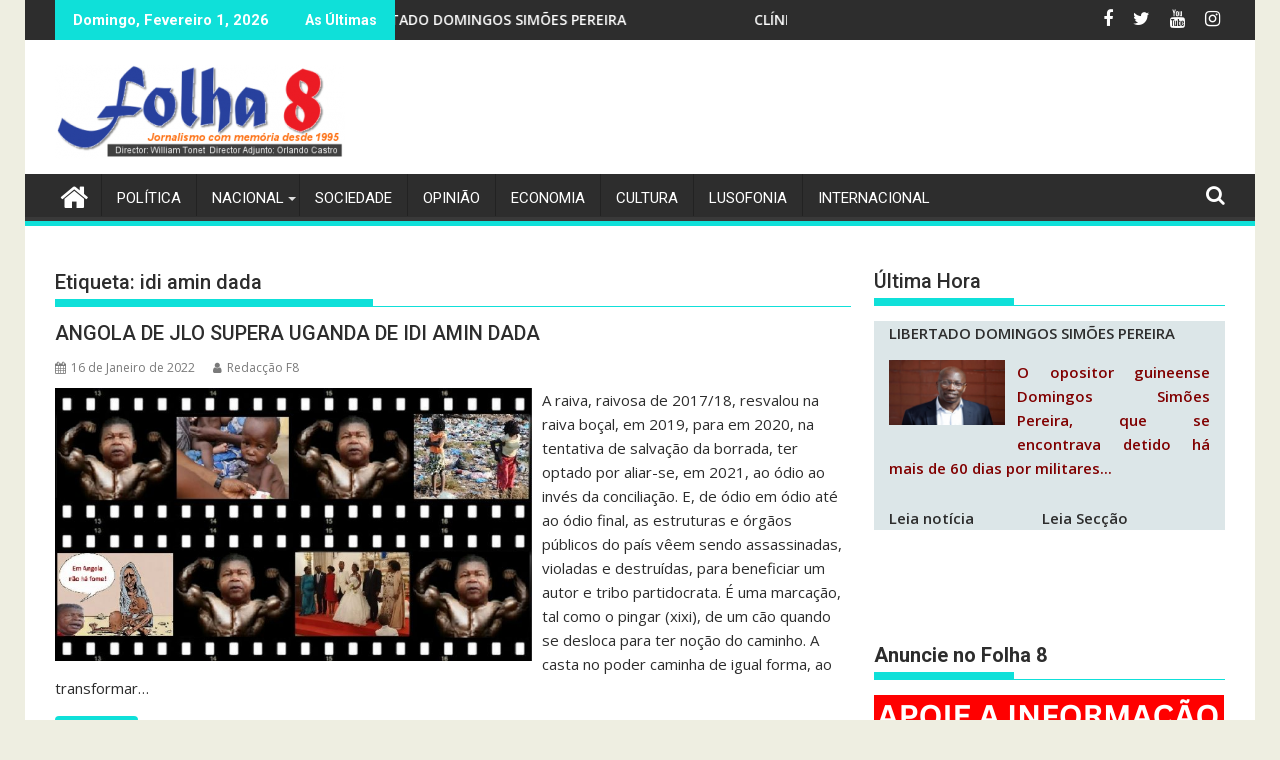

--- FILE ---
content_type: text/html; charset=UTF-8
request_url: https://jornalf8.net/tag/idi-amin-dada/
body_size: 29647
content:
<!DOCTYPE html><html lang="pt-PT">
    	<head>

		        <meta charset="UTF-8">
        <meta name="viewport" content="width=device-width, initial-scale=1">
        <link rel="profile" href="https://gmpg.org/xfn/11">
        <link rel="pingback" href="https://jornalf8.net/xmlrpc.php">
    <script type="text/javascript">/* wpack.io publicPath */window.__wpackIoprestoPlayerdist='https://jornalf8.net/wp-content/plugins/presto-player/dist/';</script><script type="text/javascript">/* wpack.io publicPath */window.__wpackIoprestoPlayerdist='https://jornalf8.net/wp-content/plugins/presto-player/dist/';</script><script type="text/javascript">/* wpack.io publicPath */window.__wpackIoprestoPlayerdist='https://jornalf8.net/wp-content/plugins/presto-player/dist/';</script><script type="text/javascript">/* wpack.io publicPath */window.__wpackIoprestoPlayerdist='https://jornalf8.net/wp-content/plugins/presto-player/dist/';</script><script type="text/javascript">/* wpack.io publicPath */window.__wpackIoprestoPlayerdist='https://jornalf8.net/wp-content/plugins/presto-player/dist/';</script><script type="text/javascript">/* wpack.io publicPath */window.__wpackIoprestoPlayerdist='https://jornalf8.net/wp-content/plugins/presto-player/dist/';</script><script type="text/javascript">/* wpack.io publicPath */window.__wpackIoprestoPlayerdist='https://jornalf8.net/wp-content/plugins/presto-player/dist/';</script><meta name='robots' content='max-image-preview:large' />

	<!-- This site is optimized with the Yoast SEO plugin v15.2.1 - https://yoast.com/wordpress/plugins/seo/ -->
	<title>idi amin dada Archives | Jornal Folha 8</title>
	<meta name="robots" content="index, follow, max-snippet:-1, max-image-preview:large, max-video-preview:-1" />
	<link rel="canonical" href="https://jornalf8.net/tag/idi-amin-dada/" />
	<meta property="og:locale" content="pt_PT" />
	<meta property="og:type" content="article" />
	<meta property="og:title" content="idi amin dada Archives | Jornal Folha 8" />
	<meta property="og:url" content="https://jornalf8.net/tag/idi-amin-dada/" />
	<meta property="og:site_name" content="Jornal Folha 8" />
	<script type="application/ld+json" class="yoast-schema-graph">{"@context":"https://schema.org","@graph":[{"@type":"WebSite","@id":"https://jornalf8.net/#website","url":"https://jornalf8.net/","name":"Jornal Folha 8","description":"Jornal Angolano independente desde 1995","potentialAction":[{"@type":"SearchAction","target":"https://jornalf8.net/?s={search_term_string}","query-input":"required name=search_term_string"}],"inLanguage":"pt-PT"},{"@type":"CollectionPage","@id":"https://jornalf8.net/tag/idi-amin-dada/#webpage","url":"https://jornalf8.net/tag/idi-amin-dada/","name":"idi amin dada Archives | Jornal Folha 8","isPartOf":{"@id":"https://jornalf8.net/#website"},"inLanguage":"pt-PT","potentialAction":[{"@type":"ReadAction","target":["https://jornalf8.net/tag/idi-amin-dada/"]}]}]}</script>
	<!-- / Yoast SEO plugin. -->


<link rel='dns-prefetch' href='//use.fontawesome.com' />
<link rel='dns-prefetch' href='//fonts.googleapis.com' />
<link rel="alternate" type="application/rss+xml" title="Jornal Folha 8 &raquo; Feed" href="https://jornalf8.net/feed/" />
<link rel="alternate" type="application/rss+xml" title="Jornal Folha 8 &raquo; Feed de comentários" href="https://jornalf8.net/comments/feed/" />
<link rel="alternate" type="application/rss+xml" title="Feed de etiquetas Jornal Folha 8 &raquo; idi amin dada" href="https://jornalf8.net/tag/idi-amin-dada/feed/" />
<style id='wp-img-auto-sizes-contain-inline-css' type='text/css'>
img:is([sizes=auto i],[sizes^="auto," i]){contain-intrinsic-size:3000px 1500px}
/*# sourceURL=wp-img-auto-sizes-contain-inline-css */
</style>
<link rel='stylesheet' id='sgjvsscrollerstyle-css' href='https://jornalf8.net/wp-content/plugins/jquery-vertical-scroller/sgjvs_stylesheet.css?ver=6.9' type='text/css' media='all' />
<link rel='stylesheet' id='blockspare-blocks-fontawesome-front-css' href='https://jornalf8.net/wp-content/plugins/blockspare/src/assets/fontawesome/css/all.css?ver=1607107484' type='text/css' media='all' />
<link rel='stylesheet' id='blockspare-frontend-block-style-css-css' href='https://jornalf8.net/wp-content/plugins/blockspare/dist/blocks.style.build.css?ver=6.9' type='text/css' media='all' />
<link rel='stylesheet' id='slick-css' href='https://jornalf8.net/wp-content/plugins/gutentor/assets/library/slick/slick.min.css?ver=1.8.1' type='text/css' media='all' />
<link rel='stylesheet' id='latest-posts-block-fontawesome-front-css' href='https://jornalf8.net/wp-content/plugins/latest-posts-block-lite/src/assets/fontawesome/css/all.css?ver=1607107483' type='text/css' media='all' />
<link rel='stylesheet' id='latest-posts-block-frontend-block-style-css-css' href='https://jornalf8.net/wp-content/plugins/latest-posts-block-lite/dist/blocks.style.build.css?ver=6.9' type='text/css' media='all' />
<link rel='stylesheet' id='jquery.prettyphoto-css' href='https://jornalf8.net/wp-content/plugins/wp-video-lightbox/css/prettyPhoto.css?ver=6.9' type='text/css' media='all' />
<link rel='stylesheet' id='video-lightbox-css' href='https://jornalf8.net/wp-content/plugins/wp-video-lightbox/wp-video-lightbox.css?ver=6.9' type='text/css' media='all' />
<link rel='stylesheet' id='sbi_styles-css' href='https://jornalf8.net/wp-content/plugins/instagram-feed/css/sbi-styles.min.css?ver=6.9.0' type='text/css' media='all' />
<style id='wp-emoji-styles-inline-css' type='text/css'>

	img.wp-smiley, img.emoji {
		display: inline !important;
		border: none !important;
		box-shadow: none !important;
		height: 1em !important;
		width: 1em !important;
		margin: 0 0.07em !important;
		vertical-align: -0.1em !important;
		background: none !important;
		padding: 0 !important;
	}
/*# sourceURL=wp-emoji-styles-inline-css */
</style>
<link rel='stylesheet' id='wp-block-library-css' href='https://jornalf8.net/wp-includes/css/dist/block-library/style.min.css?ver=6.9' type='text/css' media='all' />
<style id='global-styles-inline-css' type='text/css'>
:root{--wp--preset--aspect-ratio--square: 1;--wp--preset--aspect-ratio--4-3: 4/3;--wp--preset--aspect-ratio--3-4: 3/4;--wp--preset--aspect-ratio--3-2: 3/2;--wp--preset--aspect-ratio--2-3: 2/3;--wp--preset--aspect-ratio--16-9: 16/9;--wp--preset--aspect-ratio--9-16: 9/16;--wp--preset--color--black: #000000;--wp--preset--color--cyan-bluish-gray: #abb8c3;--wp--preset--color--white: #ffffff;--wp--preset--color--pale-pink: #f78da7;--wp--preset--color--vivid-red: #cf2e2e;--wp--preset--color--luminous-vivid-orange: #ff6900;--wp--preset--color--luminous-vivid-amber: #fcb900;--wp--preset--color--light-green-cyan: #7bdcb5;--wp--preset--color--vivid-green-cyan: #00d084;--wp--preset--color--pale-cyan-blue: #8ed1fc;--wp--preset--color--vivid-cyan-blue: #0693e3;--wp--preset--color--vivid-purple: #9b51e0;--wp--preset--gradient--vivid-cyan-blue-to-vivid-purple: linear-gradient(135deg,rgb(6,147,227) 0%,rgb(155,81,224) 100%);--wp--preset--gradient--light-green-cyan-to-vivid-green-cyan: linear-gradient(135deg,rgb(122,220,180) 0%,rgb(0,208,130) 100%);--wp--preset--gradient--luminous-vivid-amber-to-luminous-vivid-orange: linear-gradient(135deg,rgb(252,185,0) 0%,rgb(255,105,0) 100%);--wp--preset--gradient--luminous-vivid-orange-to-vivid-red: linear-gradient(135deg,rgb(255,105,0) 0%,rgb(207,46,46) 100%);--wp--preset--gradient--very-light-gray-to-cyan-bluish-gray: linear-gradient(135deg,rgb(238,238,238) 0%,rgb(169,184,195) 100%);--wp--preset--gradient--cool-to-warm-spectrum: linear-gradient(135deg,rgb(74,234,220) 0%,rgb(151,120,209) 20%,rgb(207,42,186) 40%,rgb(238,44,130) 60%,rgb(251,105,98) 80%,rgb(254,248,76) 100%);--wp--preset--gradient--blush-light-purple: linear-gradient(135deg,rgb(255,206,236) 0%,rgb(152,150,240) 100%);--wp--preset--gradient--blush-bordeaux: linear-gradient(135deg,rgb(254,205,165) 0%,rgb(254,45,45) 50%,rgb(107,0,62) 100%);--wp--preset--gradient--luminous-dusk: linear-gradient(135deg,rgb(255,203,112) 0%,rgb(199,81,192) 50%,rgb(65,88,208) 100%);--wp--preset--gradient--pale-ocean: linear-gradient(135deg,rgb(255,245,203) 0%,rgb(182,227,212) 50%,rgb(51,167,181) 100%);--wp--preset--gradient--electric-grass: linear-gradient(135deg,rgb(202,248,128) 0%,rgb(113,206,126) 100%);--wp--preset--gradient--midnight: linear-gradient(135deg,rgb(2,3,129) 0%,rgb(40,116,252) 100%);--wp--preset--font-size--small: 13px;--wp--preset--font-size--medium: 20px;--wp--preset--font-size--large: 36px;--wp--preset--font-size--x-large: 42px;--wp--preset--spacing--20: 0.44rem;--wp--preset--spacing--30: 0.67rem;--wp--preset--spacing--40: 1rem;--wp--preset--spacing--50: 1.5rem;--wp--preset--spacing--60: 2.25rem;--wp--preset--spacing--70: 3.38rem;--wp--preset--spacing--80: 5.06rem;--wp--preset--shadow--natural: 6px 6px 9px rgba(0, 0, 0, 0.2);--wp--preset--shadow--deep: 12px 12px 50px rgba(0, 0, 0, 0.4);--wp--preset--shadow--sharp: 6px 6px 0px rgba(0, 0, 0, 0.2);--wp--preset--shadow--outlined: 6px 6px 0px -3px rgb(255, 255, 255), 6px 6px rgb(0, 0, 0);--wp--preset--shadow--crisp: 6px 6px 0px rgb(0, 0, 0);}:where(.is-layout-flex){gap: 0.5em;}:where(.is-layout-grid){gap: 0.5em;}body .is-layout-flex{display: flex;}.is-layout-flex{flex-wrap: wrap;align-items: center;}.is-layout-flex > :is(*, div){margin: 0;}body .is-layout-grid{display: grid;}.is-layout-grid > :is(*, div){margin: 0;}:where(.wp-block-columns.is-layout-flex){gap: 2em;}:where(.wp-block-columns.is-layout-grid){gap: 2em;}:where(.wp-block-post-template.is-layout-flex){gap: 1.25em;}:where(.wp-block-post-template.is-layout-grid){gap: 1.25em;}.has-black-color{color: var(--wp--preset--color--black) !important;}.has-cyan-bluish-gray-color{color: var(--wp--preset--color--cyan-bluish-gray) !important;}.has-white-color{color: var(--wp--preset--color--white) !important;}.has-pale-pink-color{color: var(--wp--preset--color--pale-pink) !important;}.has-vivid-red-color{color: var(--wp--preset--color--vivid-red) !important;}.has-luminous-vivid-orange-color{color: var(--wp--preset--color--luminous-vivid-orange) !important;}.has-luminous-vivid-amber-color{color: var(--wp--preset--color--luminous-vivid-amber) !important;}.has-light-green-cyan-color{color: var(--wp--preset--color--light-green-cyan) !important;}.has-vivid-green-cyan-color{color: var(--wp--preset--color--vivid-green-cyan) !important;}.has-pale-cyan-blue-color{color: var(--wp--preset--color--pale-cyan-blue) !important;}.has-vivid-cyan-blue-color{color: var(--wp--preset--color--vivid-cyan-blue) !important;}.has-vivid-purple-color{color: var(--wp--preset--color--vivid-purple) !important;}.has-black-background-color{background-color: var(--wp--preset--color--black) !important;}.has-cyan-bluish-gray-background-color{background-color: var(--wp--preset--color--cyan-bluish-gray) !important;}.has-white-background-color{background-color: var(--wp--preset--color--white) !important;}.has-pale-pink-background-color{background-color: var(--wp--preset--color--pale-pink) !important;}.has-vivid-red-background-color{background-color: var(--wp--preset--color--vivid-red) !important;}.has-luminous-vivid-orange-background-color{background-color: var(--wp--preset--color--luminous-vivid-orange) !important;}.has-luminous-vivid-amber-background-color{background-color: var(--wp--preset--color--luminous-vivid-amber) !important;}.has-light-green-cyan-background-color{background-color: var(--wp--preset--color--light-green-cyan) !important;}.has-vivid-green-cyan-background-color{background-color: var(--wp--preset--color--vivid-green-cyan) !important;}.has-pale-cyan-blue-background-color{background-color: var(--wp--preset--color--pale-cyan-blue) !important;}.has-vivid-cyan-blue-background-color{background-color: var(--wp--preset--color--vivid-cyan-blue) !important;}.has-vivid-purple-background-color{background-color: var(--wp--preset--color--vivid-purple) !important;}.has-black-border-color{border-color: var(--wp--preset--color--black) !important;}.has-cyan-bluish-gray-border-color{border-color: var(--wp--preset--color--cyan-bluish-gray) !important;}.has-white-border-color{border-color: var(--wp--preset--color--white) !important;}.has-pale-pink-border-color{border-color: var(--wp--preset--color--pale-pink) !important;}.has-vivid-red-border-color{border-color: var(--wp--preset--color--vivid-red) !important;}.has-luminous-vivid-orange-border-color{border-color: var(--wp--preset--color--luminous-vivid-orange) !important;}.has-luminous-vivid-amber-border-color{border-color: var(--wp--preset--color--luminous-vivid-amber) !important;}.has-light-green-cyan-border-color{border-color: var(--wp--preset--color--light-green-cyan) !important;}.has-vivid-green-cyan-border-color{border-color: var(--wp--preset--color--vivid-green-cyan) !important;}.has-pale-cyan-blue-border-color{border-color: var(--wp--preset--color--pale-cyan-blue) !important;}.has-vivid-cyan-blue-border-color{border-color: var(--wp--preset--color--vivid-cyan-blue) !important;}.has-vivid-purple-border-color{border-color: var(--wp--preset--color--vivid-purple) !important;}.has-vivid-cyan-blue-to-vivid-purple-gradient-background{background: var(--wp--preset--gradient--vivid-cyan-blue-to-vivid-purple) !important;}.has-light-green-cyan-to-vivid-green-cyan-gradient-background{background: var(--wp--preset--gradient--light-green-cyan-to-vivid-green-cyan) !important;}.has-luminous-vivid-amber-to-luminous-vivid-orange-gradient-background{background: var(--wp--preset--gradient--luminous-vivid-amber-to-luminous-vivid-orange) !important;}.has-luminous-vivid-orange-to-vivid-red-gradient-background{background: var(--wp--preset--gradient--luminous-vivid-orange-to-vivid-red) !important;}.has-very-light-gray-to-cyan-bluish-gray-gradient-background{background: var(--wp--preset--gradient--very-light-gray-to-cyan-bluish-gray) !important;}.has-cool-to-warm-spectrum-gradient-background{background: var(--wp--preset--gradient--cool-to-warm-spectrum) !important;}.has-blush-light-purple-gradient-background{background: var(--wp--preset--gradient--blush-light-purple) !important;}.has-blush-bordeaux-gradient-background{background: var(--wp--preset--gradient--blush-bordeaux) !important;}.has-luminous-dusk-gradient-background{background: var(--wp--preset--gradient--luminous-dusk) !important;}.has-pale-ocean-gradient-background{background: var(--wp--preset--gradient--pale-ocean) !important;}.has-electric-grass-gradient-background{background: var(--wp--preset--gradient--electric-grass) !important;}.has-midnight-gradient-background{background: var(--wp--preset--gradient--midnight) !important;}.has-small-font-size{font-size: var(--wp--preset--font-size--small) !important;}.has-medium-font-size{font-size: var(--wp--preset--font-size--medium) !important;}.has-large-font-size{font-size: var(--wp--preset--font-size--large) !important;}.has-x-large-font-size{font-size: var(--wp--preset--font-size--x-large) !important;}
/*# sourceURL=global-styles-inline-css */
</style>

<style id='classic-theme-styles-inline-css' type='text/css'>
/*! This file is auto-generated */
.wp-block-button__link{color:#fff;background-color:#32373c;border-radius:9999px;box-shadow:none;text-decoration:none;padding:calc(.667em + 2px) calc(1.333em + 2px);font-size:1.125em}.wp-block-file__button{background:#32373c;color:#fff;text-decoration:none}
/*# sourceURL=/wp-includes/css/classic-themes.min.css */
</style>
<link rel='stylesheet' id='fontawesome-five-css-css' href='https://jornalf8.net/wp-content/plugins/accesspress-social-counter/css/fontawesome-all.css?ver=1.9.0' type='text/css' media='all' />
<link rel='stylesheet' id='apsc-frontend-css-css' href='https://jornalf8.net/wp-content/plugins/accesspress-social-counter/css/frontend.css?ver=1.9.0' type='text/css' media='all' />
<link rel='stylesheet' id='at-posts-column-plus-style-css' href='https://jornalf8.net/wp-content/plugins/at-posts-column-plus/style.css?ver=6.9' type='text/css' media='all' />
<link rel='stylesheet' id='wa_chpcs_style-css' href='https://jornalf8.net/wp-content/plugins/carousel-horizontal-posts-content-slider/assets/css/custom-style.css?ver=6.9' type='text/css' media='all' />
<link rel='stylesheet' id='ctf_styles-css' href='https://jornalf8.net/wp-content/plugins/custom-twitter-feeds/css/ctf-styles.min.css?ver=2.3.0' type='text/css' media='all' />
<link rel='stylesheet' id='owl-carousel-style-css' href='https://jornalf8.net/wp-content/plugins/post-slider-and-carousel/assets/css/owl.carousel.min.css?ver=2.0.4' type='text/css' media='all' />
<link rel='stylesheet' id='psac-public-style-css' href='https://jornalf8.net/wp-content/plugins/post-slider-and-carousel/assets/css/psac-public.css?ver=2.0.4' type='text/css' media='all' />
<link rel='stylesheet' id='vkrpslcss-css' href='https://jornalf8.net/wp-content/plugins/real-post-slider-lite/css/vkrpsl.css?ver=6.9' type='text/css' media='all' />
<link rel='stylesheet' id='owl-carousel-css-css' href='https://jornalf8.net/wp-content/plugins/tr-post-slider-widget/css/owl.carousel.css?ver=6.9' type='text/css' media='all' />
<link rel='stylesheet' id='tr-ps-css-css' href='https://jornalf8.net/wp-content/plugins/tr-post-slider-widget/css/tr-ps-frontend.css?ver=6.9' type='text/css' media='all' />
<link rel='stylesheet' id='font-awesome-css-css' href='https://jornalf8.net/wp-content/plugins/widget-post-slider/assets/css/font-awesome.min.css?ver=all' type='text/css' media='all' />
<link rel='stylesheet' id='widget-post-slider-style-css' href='https://jornalf8.net/wp-content/plugins/widget-post-slider/assets/css/style.css?ver=all' type='text/css' media='all' />
<link rel='stylesheet' id='wp-event-manager-frontend-css' href='https://jornalf8.net/wp-content/plugins/wp-event-manager/assets/css/frontend.min.css?ver=6.9' type='text/css' media='all' />
<link rel='stylesheet' id='wp-event-manager-jquery-ui-css-css' href='https://jornalf8.net/wp-content/plugins/wp-event-manager/assets/js/jquery-ui/jquery-ui.css?ver=6.9' type='text/css' media='all' />
<link rel='stylesheet' id='wp-event-manager-jquery-timepicker-css-css' href='https://jornalf8.net/wp-content/plugins/wp-event-manager/assets/js/jquery-timepicker/jquery.timepicker.min.css?ver=6.9' type='text/css' media='all' />
<link rel='stylesheet' id='wp-event-manager-grid-style-css' href='https://jornalf8.net/wp-content/plugins/wp-event-manager/assets/css/wpem-grid.min.css?ver=6.9' type='text/css' media='all' />
<link rel='stylesheet' id='wp-event-manager-font-style-css' href='https://jornalf8.net/wp-content/plugins/wp-event-manager/assets/fonts/style.css?ver=6.9' type='text/css' media='all' />
<link rel='stylesheet' id='flxmap-css' href='https://jornalf8.net/wp-content/plugins/wp-flexible-map/css/styles.css?ver=1.17.1' type='text/css' media='all' />
<link rel='stylesheet' id='wp-polls-css' href='https://jornalf8.net/wp-content/plugins/wp-polls/polls-css.css?ver=2.75.5' type='text/css' media='all' />
<style id='wp-polls-inline-css' type='text/css'>
.wp-polls .pollbar {
	margin: 1px;
	font-size: 6px;
	line-height: 8px;
	height: 8px;
	background: #d8e1eb;
	border: 1px solid #c8c8c8;
}

/*# sourceURL=wp-polls-inline-css */
</style>
<link rel='stylesheet' id='wpos-slick-style-css' href='https://jornalf8.net/wp-content/plugins/wp-responsive-recent-post-slider/assets/css/slick.css?ver=2.5.1' type='text/css' media='all' />
<link rel='stylesheet' id='wppsac-public-style-css' href='https://jornalf8.net/wp-content/plugins/wp-responsive-recent-post-slider/assets/css/recent-post-style.css?ver=2.5.1' type='text/css' media='all' />
<link rel='stylesheet' id='wpsr_main_css-css' href='https://jornalf8.net/wp-content/plugins/wp-socializer/public/css/wpsr.min.css?ver=7.6' type='text/css' media='all' />
<link rel='stylesheet' id='wpsr_fa_icons-css' href='https://use.fontawesome.com/releases/v6.4.2/css/all.css?ver=7.6' type='text/css' media='all' />
<link rel='stylesheet' id='mc4wp-form-basic-css' href='https://jornalf8.net/wp-content/plugins/mailchimp-for-wp/assets/css/form-basic.min.css?ver=4.8.1' type='text/css' media='all' />
<link rel='stylesheet' id='megamenu-css' href='https://jornalf8.net/wp-content/uploads/maxmegamenu/style.css?ver=ac0567' type='text/css' media='all' />
<link rel='stylesheet' id='dashicons-css' href='https://jornalf8.net/wp-includes/css/dashicons.min.css?ver=6.9' type='text/css' media='all' />
<link rel='stylesheet' id='wordpress-popular-posts-css-css' href='https://jornalf8.net/wp-content/plugins/wordpress-popular-posts/assets/css/wpp.css?ver=5.2.4' type='text/css' media='all' />
<link rel='stylesheet' id='jquery-bxslider-css' href='https://jornalf8.net/wp-content/themes/supermag/assets/library/bxslider/css/jquery.bxslider.min.css?ver=4.2.5' type='text/css' media='all' />
<link rel='stylesheet' id='supermag-googleapis-css' href='//fonts.googleapis.com/css?family=Open+Sans%3A600%2C400%7CRoboto%3A300italic%2C400%2C500%2C700&#038;ver=1.0.1' type='text/css' media='all' />
<link rel='stylesheet' id='font-awesome-css' href='https://jornalf8.net/wp-content/themes/supermag/assets/library/Font-Awesome/css/font-awesome.min.css?ver=4.7.0' type='text/css' media='all' />
<link rel='stylesheet' id='supermag-style-css' href='https://jornalf8.net/wp-content/themes/supermag/style.css?ver=1.4.9' type='text/css' media='all' />
<style id='supermag-style-inline-css' type='text/css'>

            mark,
            .comment-form .form-submit input,
            .read-more,
            .bn-title,
            .home-icon.front_page_on,
            .header-wrapper .menu li:hover > a,
            .header-wrapper .menu > li.current-menu-item a,
            .header-wrapper .menu > li.current-menu-parent a,
            .header-wrapper .menu > li.current_page_parent a,
            .header-wrapper .menu > li.current_page_ancestor a,
            .header-wrapper .menu > li.current-menu-item > a:before,
            .header-wrapper .menu > li.current-menu-parent > a:before,
            .header-wrapper .menu > li.current_page_parent > a:before,
            .header-wrapper .menu > li.current_page_ancestor > a:before,
            .header-wrapper .main-navigation ul ul.sub-menu li:hover > a,
            .header-wrapper .main-navigation ul ul.children li:hover > a,
            .slider-section .cat-links a,
            .featured-desc .below-entry-meta .cat-links a,
            #calendar_wrap #wp-calendar #today,
            #calendar_wrap #wp-calendar #today a,
            .wpcf7-form input.wpcf7-submit:hover,
            .breadcrumb{
                background: #0fe0d9;
            }
        
            a:hover,
            .screen-reader-text:focus,
            .bn-content a:hover,
            .socials a:hover,
            .site-title a,
            .search-block input#menu-search,
            .widget_search input#s,
            .search-block #searchsubmit,
            .widget_search #searchsubmit,
            .footer-sidebar .featured-desc .above-entry-meta a:hover,
            .slider-section .slide-title:hover,
            .besides-slider .post-title a:hover,
            .slider-feature-wrap a:hover,
            .slider-section .bx-controls-direction a,
            .besides-slider .beside-post:hover .beside-caption,
            .besides-slider .beside-post:hover .beside-caption a:hover,
            .featured-desc .above-entry-meta span:hover,
            .posted-on a:hover,
            .cat-links a:hover,
            .comments-link a:hover,
            .edit-link a:hover,
            .tags-links a:hover,
            .byline a:hover,
            .nav-links a:hover,
            #supermag-breadcrumbs a:hover,
            .wpcf7-form input.wpcf7-submit,
             .woocommerce nav.woocommerce-pagination ul li a:focus, 
             .woocommerce nav.woocommerce-pagination ul li a:hover, 
             .woocommerce nav.woocommerce-pagination ul li span.current{
                color: #0fe0d9;
            }
            .search-block input#menu-search,
            .widget_search input#s,
            .tagcloud a{
                border: 1px solid #0fe0d9;
            }
            .footer-wrapper .border,
            .nav-links .nav-previous a:hover,
            .nav-links .nav-next a:hover{
                border-top: 1px solid #0fe0d9;
            }
             .besides-slider .beside-post{
                border-bottom: 3px solid #0fe0d9;
            }
            .widget-title,
            .footer-wrapper,
            .page-header .page-title,
            .single .entry-header .entry-title,
            .page .entry-header .entry-title{
                border-bottom: 1px solid #0fe0d9;
            }
            .widget-title:before,
            .page-header .page-title:before,
            .single .entry-header .entry-title:before,
            .page .entry-header .entry-title:before {
                border-bottom: 7px solid #0fe0d9;
            }
           .wpcf7-form input.wpcf7-submit,
            article.post.sticky{
                border: 2px solid #0fe0d9;
            }
           .breadcrumb::after {
                border-left: 5px solid #0fe0d9;
            }
           .rtl .breadcrumb::after {
                border-right: 5px solid #0fe0d9;
                border-left:medium none;
            }
           .header-wrapper #site-navigation{
                border-bottom: 5px solid #0fe0d9;
            }
           @media screen and (max-width:992px){
                .slicknav_btn.slicknav_open{
                    border: 1px solid #0fe0d9;
                }
                 .header-wrapper .main-navigation ul ul.sub-menu li:hover > a,
                 .header-wrapper .main-navigation ul ul.children li:hover > a
                 {
                         background: #2d2d2d;
                 }
                .slicknav_btn.slicknav_open:before{
                    background: #0fe0d9;
                    box-shadow: 0 6px 0 0 #0fe0d9, 0 12px 0 0 #0fe0d9;
                }
                .slicknav_nav li:hover > a,
                .slicknav_nav li.current-menu-ancestor a,
                .slicknav_nav li.current-menu-item  > a,
                .slicknav_nav li.current_page_item a,
                .slicknav_nav li.current_page_item .slicknav_item span,
                .slicknav_nav li .slicknav_item:hover a{
                    color: #0fe0d9;
                }
            }
                    .cat-links .at-cat-item-1{
                    background: #0fe0d9!important;
                    color : #fff!important;
                    }
                    
                    .cat-links .at-cat-item-1:hover{
                    background: #1e73be!important;
                    color : #fff!important;
                    }
                    
                    .cat-links .at-cat-item-4{
                    background: #db3f44!important;
                    color : #fff!important;
                    }
                    
                    .at-cat-color-wrap-4 .widget-title::before,
                    body.category-4 .page-header .page-title::before
                    {
                     border-bottom: 7px solid #db3f44;
                    }
                    
                    .at-cat-color-wrap-4 .widget-title,
                     body.category-4 .page-header .page-title
                    {
                     border-bottom: 1px solid #db3f44;
                    }
                    .cat-links .at-cat-item-4:hover{
                    background: #000000!important;
                    color : #fff!important;
                    }
                    
                    .cat-links .at-cat-item-5{
                    background: #eeee22!important;
                    color : #fff!important;
                    }
                    
                    .at-cat-color-wrap-5 .widget-title::before,
                    body.category-5 .page-header .page-title::before
                    {
                     border-bottom: 7px solid #eeee22;
                    }
                    
                    .at-cat-color-wrap-5 .widget-title,
                     body.category-5 .page-header .page-title
                    {
                     border-bottom: 1px solid #eeee22;
                    }
                    .cat-links .at-cat-item-5:hover{
                    background: #e5aa20!important;
                    color : #fff!important;
                    }
                    
                    .cat-links .at-cat-item-6{
                    background: #1fd806!important;
                    color : #fff!important;
                    }
                    
                    .at-cat-color-wrap-6 .widget-title::before,
                    body.category-6 .page-header .page-title::before
                    {
                     border-bottom: 7px solid #1fd806;
                    }
                    
                    .at-cat-color-wrap-6 .widget-title,
                     body.category-6 .page-header .page-title
                    {
                     border-bottom: 1px solid #1fd806;
                    }
                    .cat-links .at-cat-item-6:hover{
                    background: #239b18!important;
                    color : #fff!important;
                    }
                    
                    .cat-links .at-cat-item-7{
                    background: #f9a425!important;
                    color : #fff!important;
                    }
                    
                    .at-cat-color-wrap-7 .widget-title::before,
                    body.category-7 .page-header .page-title::before
                    {
                     border-bottom: 7px solid #f9a425;
                    }
                    
                    .at-cat-color-wrap-7 .widget-title,
                     body.category-7 .page-header .page-title
                    {
                     border-bottom: 1px solid #f9a425;
                    }
                    .cat-links .at-cat-item-7:hover{
                    background: #d68931!important;
                    color : #fff!important;
                    }
                    
                    .cat-links .at-cat-item-8{
                    background: #446d77!important;
                    color : #fff!important;
                    }
                    
                    .at-cat-color-wrap-8 .widget-title::before,
                    body.category-8 .page-header .page-title::before
                    {
                     border-bottom: 7px solid #446d77;
                    }
                    
                    .at-cat-color-wrap-8 .widget-title,
                     body.category-8 .page-header .page-title
                    {
                     border-bottom: 1px solid #446d77;
                    }
                    .cat-links .at-cat-item-8:hover{
                    background: #169e9e!important;
                    color : #fff!important;
                    }
                    
                    .cat-links .at-cat-item-9{
                    background: #348929!important;
                    color : #fff!important;
                    }
                    
                    .at-cat-color-wrap-9 .widget-title::before,
                    body.category-9 .page-header .page-title::before
                    {
                     border-bottom: 7px solid #348929;
                    }
                    
                    .at-cat-color-wrap-9 .widget-title,
                     body.category-9 .page-header .page-title
                    {
                     border-bottom: 1px solid #348929;
                    }
                    .cat-links .at-cat-item-9:hover{
                    background: #2d2d2d!important;
                    color : #fff!important;
                    }
                    
                    .cat-links .at-cat-item-10{
                    background: #f7860e!important;
                    color : #fff!important;
                    }
                    
                    .at-cat-color-wrap-10 .widget-title::before,
                    body.category-10 .page-header .page-title::before
                    {
                     border-bottom: 7px solid #f7860e;
                    }
                    
                    .at-cat-color-wrap-10 .widget-title,
                     body.category-10 .page-header .page-title
                    {
                     border-bottom: 1px solid #f7860e;
                    }
                    .cat-links .at-cat-item-10:hover{
                    background: #dd9933!important;
                    color : #fff!important;
                    }
                    
                    .cat-links .at-cat-item-11{
                    background: #ba3ebc!important;
                    color : #fff!important;
                    }
                    
                    .at-cat-color-wrap-11 .widget-title::before,
                    body.category-11 .page-header .page-title::before
                    {
                     border-bottom: 7px solid #ba3ebc;
                    }
                    
                    .at-cat-color-wrap-11 .widget-title,
                     body.category-11 .page-header .page-title
                    {
                     border-bottom: 1px solid #ba3ebc;
                    }
                    .cat-links .at-cat-item-11:hover{
                    background: #2d2d2d!important;
                    color : #fff!important;
                    }
                    
                    .cat-links .at-cat-item-12{
                    background: #cec518!important;
                    color : #fff!important;
                    }
                    
                    .at-cat-color-wrap-12 .widget-title::before,
                    body.category-12 .page-header .page-title::before
                    {
                     border-bottom: 7px solid #cec518;
                    }
                    
                    .at-cat-color-wrap-12 .widget-title,
                     body.category-12 .page-header .page-title
                    {
                     border-bottom: 1px solid #cec518;
                    }
                    .cat-links .at-cat-item-12:hover{
                    background: #2d2d2d!important;
                    color : #fff!important;
                    }
                    
                    .cat-links .at-cat-item-65{
                    background: #842a2a!important;
                    color : #fff!important;
                    }
                    
                    .at-cat-color-wrap-65 .widget-title::before,
                    body.category-65 .page-header .page-title::before
                    {
                     border-bottom: 7px solid #842a2a;
                    }
                    
                    .at-cat-color-wrap-65 .widget-title,
                     body.category-65 .page-header .page-title
                    {
                     border-bottom: 1px solid #842a2a;
                    }
                    .cat-links .at-cat-item-65:hover{
                    background: #1bb5a5!important;
                    color : #fff!important;
                    }
                    
                    .cat-links .at-cat-item-234{
                    background: #0e8f9e!important;
                    color : #fff!important;
                    }
                    
                    .at-cat-color-wrap-234 .widget-title::before,
                    body.category-234 .page-header .page-title::before
                    {
                     border-bottom: 7px solid #0e8f9e;
                    }
                    
                    .at-cat-color-wrap-234 .widget-title,
                     body.category-234 .page-header .page-title
                    {
                     border-bottom: 1px solid #0e8f9e;
                    }
                    .cat-links .at-cat-item-234:hover{
                    background: #2d2d2d!important;
                    color : #fff!important;
                    }
                    
                    .cat-links .at-cat-item-2515{
                    background: #115b4f!important;
                    color : #fff!important;
                    }
                    
                    .at-cat-color-wrap-2515 .widget-title::before,
                    body.category-2515 .page-header .page-title::before
                    {
                     border-bottom: 7px solid #115b4f;
                    }
                    
                    .at-cat-color-wrap-2515 .widget-title,
                     body.category-2515 .page-header .page-title
                    {
                     border-bottom: 1px solid #115b4f;
                    }
                    .cat-links .at-cat-item-2515:hover{
                    background: #2d2d2d!important;
                    color : #fff!important;
                    }
                    
                    .cat-links .at-cat-item-3956{
                    background: #eded00!important;
                    color : #fff!important;
                    }
                    
                    .at-cat-color-wrap-3956 .widget-title::before,
                    body.category-3956 .page-header .page-title::before
                    {
                     border-bottom: 7px solid #eded00;
                    }
                    
                    .at-cat-color-wrap-3956 .widget-title,
                     body.category-3956 .page-header .page-title
                    {
                     border-bottom: 1px solid #eded00;
                    }
                    .cat-links .at-cat-item-3956:hover{
                    background: #2d2d2d!important;
                    color : #fff!important;
                    }
                    
                    .cat-links .at-cat-item-6776{
                    background: #f42cf1!important;
                    color : #fff!important;
                    }
                    
                    .at-cat-color-wrap-6776 .widget-title::before,
                    body.category-6776 .page-header .page-title::before
                    {
                     border-bottom: 7px solid #f42cf1;
                    }
                    
                    .at-cat-color-wrap-6776 .widget-title,
                     body.category-6776 .page-header .page-title
                    {
                     border-bottom: 1px solid #f42cf1;
                    }
                    .cat-links .at-cat-item-6776:hover{
                    background: #2d21dd!important;
                    color : #fff!important;
                    }
                    .slider-section .slide-title, .besides-slider .post-title a { color: #ffdc1c !important; font-size: 18px; font-weight: 700; line-height: 24px; } .slider-section .slide-caption { font-size: 14px; line-height: 22px; color: #ffdc1c !important; }
/*# sourceURL=supermag-style-inline-css */
</style>
<link rel='stylesheet' id='supermag-block-front-styles-css' href='https://jornalf8.net/wp-content/themes/supermag/acmethemes/gutenberg/gutenberg-front.css?ver=1.0' type='text/css' media='all' />
<link rel='stylesheet' id='recent-posts-widget-with-thumbnails-public-style-css' href='https://jornalf8.net/wp-content/plugins/recent-posts-widget-with-thumbnails/public.css?ver=7.0.0' type='text/css' media='all' />
<link rel='stylesheet' id='heateor_sss_frontend_css-css' href='https://jornalf8.net/wp-content/plugins/sassy-social-share/public/css/sassy-social-share-public.css?ver=3.3.76' type='text/css' media='all' />
<style id='heateor_sss_frontend_css-inline-css' type='text/css'>
.heateor_sss_button_instagram span.heateor_sss_svg,a.heateor_sss_instagram span.heateor_sss_svg{background:radial-gradient(circle at 30% 107%,#fdf497 0,#fdf497 5%,#fd5949 45%,#d6249f 60%,#285aeb 90%)}.heateor_sss_horizontal_sharing .heateor_sss_svg,.heateor_sss_standard_follow_icons_container .heateor_sss_svg{color:#fff;border-width:0px;border-style:solid;border-color:transparent}.heateor_sss_horizontal_sharing .heateorSssTCBackground{color:#666}.heateor_sss_horizontal_sharing span.heateor_sss_svg:hover,.heateor_sss_standard_follow_icons_container span.heateor_sss_svg:hover{border-color:transparent;}.heateor_sss_vertical_sharing span.heateor_sss_svg,.heateor_sss_floating_follow_icons_container span.heateor_sss_svg{color:#fff;border-width:0px;border-style:solid;border-color:transparent;}.heateor_sss_vertical_sharing .heateorSssTCBackground{color:#666;}.heateor_sss_vertical_sharing span.heateor_sss_svg:hover,.heateor_sss_floating_follow_icons_container span.heateor_sss_svg:hover{border-color:transparent;}@media screen and (max-width:783px) {.heateor_sss_vertical_sharing{display:none!important}}
/*# sourceURL=heateor_sss_frontend_css-inline-css */
</style>
<link rel='stylesheet' id='lpl-css' href='https://jornalf8.net/wp-content/plugins/layered-pop/css/style.css?ver=0.11' type='text/css' media='all' />
<link rel='stylesheet' id='perfect-scrollbar-css' href='https://jornalf8.net/wp-content/plugins/layered-pop/css/perfect-scrollbar-0.4.6.min.css?ver=0.11' type='text/css' media='all' />
<link rel='stylesheet' id='animate-css' href='https://jornalf8.net/wp-content/plugins/gutentor/assets/library/animatecss/animate.min.css?ver=3.7.2' type='text/css' media='all' />
<link rel='stylesheet' id='pe-recent-posts-css' href='https://jornalf8.net/wp-content/plugins/pe-recent-posts/css/pe-recent-posts.css?ver=6.9' type='text/css' media='all' />
<link rel='stylesheet' id='themeblvd_news_scroller-css' href='https://jornalf8.net/wp-content/plugins/theme-blvd-news-scroller/assets/style.css?ver=1.1' type='text/css' media='all' />
<script>if (document.location.protocol != "https:") {document.location = document.URL.replace(/^http:/i, "https:");}</script><script type="text/javascript" src="https://jornalf8.net/wp-includes/js/jquery/jquery.min.js?ver=3.7.1" id="jquery-core-js"></script>
<script type="text/javascript" src="https://jornalf8.net/wp-includes/js/jquery/jquery-migrate.min.js?ver=3.4.1" id="jquery-migrate-js"></script>
<script type="text/javascript" src="https://jornalf8.net/wp-content/plugins/jquery-vertical-scroller/scripts/jquery-scroller-v1.min.js?ver=6.9" id="sgjvsscrollerscript-js"></script>
<script type="text/javascript" src="https://jornalf8.net/wp-content/plugins/continuous-announcement-scroller/continuous-announcement-scroller.js?ver=6.9" id="continuous-announcement-scroller-js"></script>
<script type="text/javascript" src="https://jornalf8.net/wp-content/plugins/blockspare/src/assets/js/countup/waypoints.min.js?ver=6.9" id="waypoint-js"></script>
<script type="text/javascript" src="https://jornalf8.net/wp-content/plugins/blockspare/src/assets/js/countup/jquery.counterup.min.js?ver=1" id="countup-js"></script>
<script type="text/javascript" src="https://jornalf8.net/wp-content/plugins/wp-video-lightbox/js/jquery.prettyPhoto.js?ver=3.1.6" id="jquery.prettyphoto-js"></script>
<script type="text/javascript" id="video-lightbox-js-extra">
/* <![CDATA[ */
var vlpp_vars = {"prettyPhoto_rel":"wp-video-lightbox","animation_speed":"fast","slideshow":"5000","autoplay_slideshow":"false","opacity":"0.80","show_title":"true","allow_resize":"true","allow_expand":"true","default_width":"640","default_height":"480","counter_separator_label":"/","theme":"pp_default","horizontal_padding":"20","hideflash":"false","wmode":"opaque","autoplay":"false","modal":"false","deeplinking":"false","overlay_gallery":"true","overlay_gallery_max":"30","keyboard_shortcuts":"true","ie6_fallback":"true"};
//# sourceURL=video-lightbox-js-extra
/* ]]> */
</script>
<script type="text/javascript" src="https://jornalf8.net/wp-content/plugins/wp-video-lightbox/js/video-lightbox.js?ver=3.1.6" id="video-lightbox-js"></script>
<script type="text/javascript" src="https://jornalf8.net/wp-content/plugins/pe-recent-posts/js/bootstrap.min.js?ver=3.3.0" id="bootstrap.min-js"></script>
<script type="text/javascript" src="https://jornalf8.net/wp-content/plugins/carousel-horizontal-posts-content-slider/assets/js/caroufredsel/jquery.transit.min.js?ver=6.9" id="wa_chpcs_transit-js"></script>
<script type="text/javascript" src="https://jornalf8.net/wp-content/plugins/carousel-horizontal-posts-content-slider/assets/js/caroufredsel/jquery.carouFredSel-6.2.1-packed.js?ver=6.9" id="wa_chpcs_caroufredsel_script-js"></script>
<script type="text/javascript" src="https://jornalf8.net/wp-content/plugins/carousel-horizontal-posts-content-slider/assets/js/caroufredsel/jquery.touchSwipe.min.js?ver=6.9" id="wa_chpcs_touch_script-js"></script>
<script type="text/javascript" id="wa_chpcs_custom-js-extra">
/* <![CDATA[ */
var chpcsArgs = {"auto_scroll":"false","circular":"false","easing_effect":"linear","item_align":"center","direction":"left","touch_swipe":"false","item_width":"180","time_out":"3000","duration":"500","css_transition":"false","infinite":"true","fx":"scroll"};
//# sourceURL=wa_chpcs_custom-js-extra
/* ]]> */
</script>
<script type="text/javascript" src="https://jornalf8.net/wp-content/plugins/carousel-horizontal-posts-content-slider/assets/js/script.js?ver=6.9" id="wa_chpcs_custom-js"></script>
<script type="text/javascript" src="https://jornalf8.net/wp-content/plugins/real-post-slider-lite/js/jquery.lbslider.js?ver=6.9" id="slidesjs-js"></script>
<script type="text/javascript" src="https://jornalf8.net/wp-content/plugins/tr-post-slider-widget/js/owl.carousel.min.js?ver=1.3.2" id="tr-ps-js-js"></script>
<script type="text/javascript" src="https://jornalf8.net/wp-content/plugins/tr-post-slider-widget/js/cycle.js?ver=3.0.3" id="tr-cycle-js-js"></script>
<script type="application/json" id="wpp-json">
/* <![CDATA[ */
{"sampling_active":0,"sampling_rate":100,"ajax_url":"https:\/\/jornalf8.net\/wp-json\/wordpress-popular-posts\/v1\/popular-posts","ID":0,"token":"889aa7a069","lang":0,"debug":0}
//# sourceURL=wpp-json
/* ]]> */
</script>
<script type="text/javascript" src="https://jornalf8.net/wp-content/plugins/wordpress-popular-posts/assets/js/wpp.min.js?ver=5.2.4" id="wpp-js-js"></script>
<script type="text/javascript" src="https://jornalf8.net/wp-content/plugins/layered-pop/js/perfect-scrollbar-0.4.6.with-mousewheel.min.js?ver=0.11" id="perfect-scrollbar-js"></script>
<link rel="https://api.w.org/" href="https://jornalf8.net/wp-json/" /><link rel="alternate" title="JSON" type="application/json" href="https://jornalf8.net/wp-json/wp/v2/tags/8739" /><link rel="EditURI" type="application/rsd+xml" title="RSD" href="https://jornalf8.net/xmlrpc.php?rsd" />
<meta name="generator" content="WordPress 6.9" />
<script>
            WP_VIDEO_LIGHTBOX_VERSION="1.9.10";
            WP_VID_LIGHTBOX_URL="https://jornalf8.net/wp-content/plugins/wp-video-lightbox";
                        function wpvl_paramReplace(name, string, value) {
                // Find the param with regex
                // Grab the first character in the returned string (should be ? or &)
                // Replace our href string with our new value, passing on the name and delimeter

                var re = new RegExp("[\?&]" + name + "=([^&#]*)");
                var matches = re.exec(string);
                var newString;

                if (matches === null) {
                    // if there are no params, append the parameter
                    newString = string + '?' + name + '=' + value;
                } else {
                    var delimeter = matches[0].charAt(0);
                    newString = string.replace(re, delimeter + name + "=" + value);
                }
                return newString;
            }
            </script>      <meta name="onesignal" content="wordpress-plugin"/>
            <script>

      window.OneSignal = window.OneSignal || [];

      OneSignal.push( function() {
        OneSignal.SERVICE_WORKER_UPDATER_PATH = "OneSignalSDKUpdaterWorker.js.php";
        OneSignal.SERVICE_WORKER_PATH = "OneSignalSDKWorker.js.php";
        OneSignal.SERVICE_WORKER_PARAM = { scope: '/' };

        OneSignal.setDefaultNotificationUrl("https://jornalf8.net");
        var oneSignal_options = {};
        window._oneSignalInitOptions = oneSignal_options;

        oneSignal_options['wordpress'] = true;
oneSignal_options['appId'] = 'a86dc4d3-271d-4b45-8553-ff66b286448a';
oneSignal_options['httpPermissionRequest'] = { };
oneSignal_options['httpPermissionRequest']['enable'] = true;
oneSignal_options['welcomeNotification'] = { };
oneSignal_options['welcomeNotification']['title'] = "";
oneSignal_options['welcomeNotification']['message'] = "Obrigado por Subscrever!";
oneSignal_options['path'] = "https://jornalf8.net/wp-content/plugins/onesignal-free-web-push-notifications/sdk_files/";
oneSignal_options['promptOptions'] = { };
oneSignal_options['promptOptions']['actionMessage'] = 'quer mostrar notificações:';
oneSignal_options['promptOptions']['exampleNotificationTitleDesktop'] = 'isto é um exemplo de notificação';
oneSignal_options['promptOptions']['exampleNotificationMessageDesktop'] = 'As Notificações aparecerão na sua área de trabalho';
oneSignal_options['promptOptions']['exampleNotificationTitleMobile'] = 'Exemplo de Notificação';
oneSignal_options['promptOptions']['exampleNotificationMessageMobile'] = 'As Notificações aparecerão no seu telefone';
oneSignal_options['promptOptions']['exampleNotificationCaption'] = '(pode cancelar a qualquer momento)';
oneSignal_options['promptOptions']['acceptButtonText'] = 'CONTINUAR';
oneSignal_options['promptOptions']['cancelButtonText'] = 'NÃO OBRIGADO';
oneSignal_options['promptOptions']['siteName'] = 'https://www.jornalf8.net';
oneSignal_options['promptOptions']['autoAcceptTitle'] = 'Clique para Permitir';
oneSignal_options['notifyButton'] = { };
oneSignal_options['notifyButton']['enable'] = true;
oneSignal_options['notifyButton']['position'] = 'bottom-right';
oneSignal_options['notifyButton']['theme'] = 'default';
oneSignal_options['notifyButton']['size'] = 'medium';
oneSignal_options['notifyButton']['showCredit'] = true;
oneSignal_options['notifyButton']['text'] = {};
oneSignal_options['notifyButton']['text']['tip.state.unsubscribed'] = 'Subscreva as nossas notificações';
oneSignal_options['notifyButton']['text']['tip.state.subscribed'] = 'Você está subscrito para as notificações';
oneSignal_options['notifyButton']['text']['tip.state.blocked'] = 'Você bloqueou as notificações';
oneSignal_options['notifyButton']['text']['message.action.subscribed'] = 'Obrigado por subscrever!';
oneSignal_options['notifyButton']['text']['message.action.resubscribed'] = 'Você está subscrito para as notificações';
oneSignal_options['notifyButton']['text']['message.action.unsubscribed'] = 'Não receberá mais notificações';
oneSignal_options['notifyButton']['text']['dialog.main.title'] = 'Administre as notificações';
oneSignal_options['notifyButton']['text']['dialog.main.button.subscribe'] = 'SUBSCREVER';
oneSignal_options['notifyButton']['text']['dialog.main.button.unsubscribe'] = 'CANCELAR';
oneSignal_options['notifyButton']['text']['dialog.blocked.title'] = 'Desbloquear Notificações';
oneSignal_options['notifyButton']['text']['dialog.blocked.message'] = 'Siga estas instruções para permitir subscrições:';
                OneSignal.init(window._oneSignalInitOptions);
                OneSignal.showSlidedownPrompt();      });

      function documentInitOneSignal() {
        var oneSignal_elements = document.getElementsByClassName("OneSignal-prompt");

        var oneSignalLinkClickHandler = function(event) { OneSignal.push(['registerForPushNotifications']); event.preventDefault(); };        for(var i = 0; i < oneSignal_elements.length; i++)
          oneSignal_elements[i].addEventListener('click', oneSignalLinkClickHandler, false);
      }

      if (document.readyState === 'complete') {
           documentInitOneSignal();
      }
      else {
           window.addEventListener("load", function(event){
               documentInitOneSignal();
          });
      }
    </script>
<style>#lpl-overlay{background:#333333;opacity:0.8;-ms-filter:"progid:DXImageTransform.Microsoft.Alpha(Opacity='80')";filter:alpha(opacity="80");}#lpl-layer-1,#lpl-layer-1 p,#lpl-layer-1 a,#lpl-layer-1 span,#lpl-layer-1 li,#lpl-layer-1 input,#lpl-layer-1 button,#lpl-layer-1 textarea {font-family:'arial', arial;font-weight:400;color:#000000;}#lpl-layer-1{background-color:#0275db;background-color:rgba(2,117,219,0.9);z-index:1000002;text-align:left;box-shadow: rgba(32,32,32,1) 0 4px 30px;}#lpl-layer-7,#lpl-layer-7 p,#lpl-layer-7 a,#lpl-layer-7 span,#lpl-layer-7 li,#lpl-layer-7 input,#lpl-layer-7 button,#lpl-layer-7 textarea {font-family:'arial', arial;font-weight:100;color:#ffffff;text-shadow: #000000 1px 1px 1px;}#lpl-layer-7{background-color:#000000;background-color:rgba(0,0,0,0.5);z-index:1000007;text-align:right;padding: 0 10px;}#lpl-layer-8,#lpl-layer-8 p,#lpl-layer-8 a,#lpl-layer-8 span,#lpl-layer-8 li,#lpl-layer-8 input,#lpl-layer-8 button,#lpl-layer-8 textarea {font-family:'arial', arial;font-weight:800;color:#1e43bc;}#lpl-layer-8{z-index:1000007;text-align:center;}</style>
		<script>
			var lpl_cookie_value = "1446721617";
			var lpl_onload_mode = "none";
			var lpl_onload_delay = "0";
			var lpl_onload_close_delay = "0";
		</script><link rel="icon" href="https://jornalf8.net/wp-content/uploads/2014/10/cropped-f8favicon-1-32x32.png" sizes="32x32" />
<link rel="icon" href="https://jornalf8.net/wp-content/uploads/2014/10/cropped-f8favicon-1-192x192.png" sizes="192x192" />
<link rel="apple-touch-icon" href="https://jornalf8.net/wp-content/uploads/2014/10/cropped-f8favicon-1-180x180.png" />
<meta name="msapplication-TileImage" content="https://jornalf8.net/wp-content/uploads/2014/10/cropped-f8favicon-1-270x270.png" />
		<style type="text/css" id="wp-custom-css">
			.site-info {
display: none;
}
.txhf8 {visibility: hidden;
}		</style>
		<style type="text/css">/** Mega Menu CSS: fs **/</style>

	<link rel='stylesheet' id='dropcap_stylesheet-css' href='https://jornalf8.net/wp-content/plugins/drop-cap-shortcode/css/style.css?ver=6.9' type='text/css' media='all' />
</head>
<body data-rsssl=1 class="archive tag tag-idi-amin-dada tag-8739 wp-custom-logo wp-theme-supermag gutentor-active mega-menu-max-mega-menu-1 boxed-layout single-large-image left-logo-right-ainfo right-sidebar at-sticky-sidebar group-blog supermag">

        <div id="page" class="hfeed site">
            <a class="skip-link screen-reader-text" href="#content" title="link">Skip to content</a>
            <header id="masthead" class="site-header" role="banner">
            <div class="top-header-section clearfix">
                <div class="wrapper">
                     <div class="header-latest-posts float-left bn-title">Domingo, Fevereiro 1, 2026</div>                            <div class="header-latest-posts bn-wrapper float-left">
                                <div class="bn-title">
                                    As Últimas                                </div>
                                <ul class="bn">
                                                                            <li class="bn-content">
                                            <a href="https://jornalf8.net/2026/fazer-o-que-o-mpla-nao-faz-dar-de-comer-a-quem-tem-fome/" title="FAZER O QUE O MPLA NÃO FAZ, DAR DE COMER A QUEM TEM FOME">
                                                FAZER O QUE O MPLA NÃO FAZ, DAR DE COMER A QUEM TEM FOME                                            </a>
                                        </li>
                                                                            <li class="bn-content">
                                            <a href="https://jornalf8.net/2026/libertado-domingos-simoes-pereira/" title="LIBERTADO DOMINGOS SIMÕES PEREIRA">
                                                LIBERTADO DOMINGOS SIMÕES PEREIRA                                            </a>
                                        </li>
                                                                            <li class="bn-content">
                                            <a href="https://jornalf8.net/2026/clinica-girassol-explica-modus-operandi-na-morte-de-nvunda-tonet/" title="CLÍNICA GIRASSOL EXPLICA “MODUS OPERANDI” NA MORTE DE NVUNDA TONET">
                                                CLÍNICA GIRASSOL EXPLICA “MODUS OPERANDI” NA MORTE DE NVUNDA TONET                                            </a>
                                        </li>
                                                                            <li class="bn-content">
                                            <a href="https://jornalf8.net/2026/privatizacoes-renderam-696-milhoes-de-euros/" title="PRIVATIZAÇÕES RENDERAM 696 MILHÕES DE EUROS">
                                                PRIVATIZAÇÕES RENDERAM 696 MILHÕES DE EUROS                                            </a>
                                        </li>
                                                                            <li class="bn-content">
                                            <a href="https://jornalf8.net/2026/africa-do-sul-expulsa-principal-diplomata-de-israel/" title="ÁFRICA DO SUL EXPULSA PRINCIPAL DIPLOMATA DE ISRAEL E TELAVIVE RETALIA">
                                                ÁFRICA DO SUL EXPULSA PRINCIPAL DIPLOMATA DE ISRAEL E TELAVIVE RETALIA                                            </a>
                                        </li>
                                                                    </ul>
                            </div> <!-- .header-latest-posts -->
                                            <div class="right-header float-right">
                                <div class="socials">
                            <a href="https://facebook.com/jornalfolha8" class="facebook" data-title="Facebook" target="_blank">
                    <span class="font-icon-social-facebook"><i class="fa fa-facebook"></i></span>
                </a>
                            <a href="https://twitter.com/jornalfolha8" class="twitter" data-title="Twitter" target="_blank">
                    <span class="font-icon-social-twitter"><i class="fa fa-twitter"></i></span>
                </a>
                            <a href="https://www.youtube.com/@TV8NewsAngola/streams" class="youtube" data-title="Youtube" target="_blank">
                    <span class="font-icon-social-youtube"><i class="fa fa-youtube"></i></span>
                </a>
                            <a href="https://www.instagram.com/folha8/" class="instagram" data-title="Instagram" target="_blank">
                    <span class="font-icon-social-instagram"><i class="fa fa-instagram"></i></span>
                </a>
                    </div>
                            </div>
                </div>
            </div><!-- .top-header-section -->
            <div class="header-wrapper clearfix">
                <div class="header-container">
	                                    <div class="wrapper">
                        <div class="site-branding clearfix">
                                                            <div class="site-logo float-left">
                                    <a href="https://jornalf8.net/" class="custom-logo-link" rel="home"><img width="290" height="94" src="https://jornalf8.net/wp-content/uploads/2020/12/cropped-folha8-logo-400-n1.png" class="custom-logo" alt="Jornal Folha 8" decoding="async" srcset="https://jornalf8.net/wp-content/uploads/2020/12/cropped-folha8-logo-400-n1.png 290w, https://jornalf8.net/wp-content/uploads/2020/12/cropped-folha8-logo-400-n1-50x16.png 50w" sizes="(max-width: 290px) 100vw, 290px" /></a>                                </div><!--site-logo-->
                                                            <div class="header-ainfo float-right">
                                    <aside id="google_ads_master_widget_ads-38" class="widget Google Ads Master"><div style="text-align:center;"><script async src="https://pagead2.googlesyndication.com/pagead/js/adsbygoogle.js?client=ca-pub-9822926429775817"
     crossorigin="anonymous"></script>
<!-- Header banner 2 -->
<ins class="adsbygoogle"
     style="display:inline-block;width:728px;height:90px"
     data-ad-client="ca-pub-9822926429775817"
     data-ad-slot="5873923147"></ins>
<script>
     (adsbygoogle = window.adsbygoogle || []).push({});
</script></div></aside>                                </div>
                                                        <div class="clearfix"></div>
                        </div>
                    </div>
	                                    <nav id="site-navigation" class="main-navigation  clearfix" role="navigation">
                        <div class="header-main-menu wrapper clearfix">
                                                            <div class="home-icon">
                                    <a href="https://jornalf8.net/" title="Jornal Folha 8"><i class="fa fa-home"></i></a>
                                </div>
                                <div class="acmethemes-nav"><ul id="menu-main-menu" class="menu"><li id="menu-item-46" class="menu-item menu-item-type-taxonomy menu-item-object-category menu-item-46"><a href="https://jornalf8.net/category/politica/">Política</a></li>
<li id="menu-item-44" class="menu-item menu-item-type-taxonomy menu-item-object-category menu-item-has-children menu-item-44"><a href="https://jornalf8.net/category/nacional/">Nacional</a>
<ul class="sub-menu">
	<li id="menu-item-15219" class="menu-item menu-item-type-taxonomy menu-item-object-category menu-item-15219"><a href="https://jornalf8.net/category/ultima-hora/">Última Hora</a></li>
	<li id="menu-item-35318" class="menu-item menu-item-type-taxonomy menu-item-object-category menu-item-35318"><a href="https://jornalf8.net/category/aquifaloeu/">Aqui Falo Eu</a></li>
	<li id="menu-item-17169" class="menu-item menu-item-type-taxonomy menu-item-object-category menu-item-17169"><a href="https://jornalf8.net/category/mukandas/">Mukandas</a></li>
	<li id="menu-item-40" class="menu-item menu-item-type-taxonomy menu-item-object-category menu-item-40"><a href="https://jornalf8.net/category/desporto/">Desporto</a></li>
</ul>
</li>
<li id="menu-item-47" class="menu-item menu-item-type-taxonomy menu-item-object-category menu-item-47"><a href="https://jornalf8.net/category/sociedade/">Sociedade</a></li>
<li id="menu-item-45" class="menu-item menu-item-type-taxonomy menu-item-object-category menu-item-45"><a href="https://jornalf8.net/category/opiniao/">Opinião</a></li>
<li id="menu-item-41" class="menu-item menu-item-type-taxonomy menu-item-object-category menu-item-41"><a href="https://jornalf8.net/category/economia/">Economia</a></li>
<li id="menu-item-39" class="menu-item menu-item-type-taxonomy menu-item-object-category menu-item-39"><a href="https://jornalf8.net/category/cultura/">Cultura</a></li>
<li id="menu-item-43" class="menu-item menu-item-type-taxonomy menu-item-object-category menu-item-43"><a href="https://jornalf8.net/category/lusofonia/">Lusofonia</a></li>
<li id="menu-item-42" class="menu-item menu-item-type-taxonomy menu-item-object-category menu-item-42"><a href="https://jornalf8.net/category/internacional/">Internacional</a></li>
</ul></div><a class="fa fa-search icon-menu search-icon-menu" href="#"></a><div class='menu-search-toggle'><div class='menu-search-inner'><div class="search-block">
    <form action="https://jornalf8.net" class="searchform" id="searchform" method="get" role="search">
        <div>
            <label for="menu-search" class="screen-reader-text"></label>
                        <input type="text"  placeholder="Pesquisar"  id="menu-search" name="s" value="">
            <button class="fa fa-search" type="submit" id="searchsubmit"></button>
        </div>
    </form>
</div></div></div>                        </div>
                        <div class="responsive-slick-menu wrapper clearfix"></div>
                    </nav>
                    <!-- #site-navigation -->
	                                </div>
                <!-- .header-container -->
            </div>
            <!-- header-wrapper-->
        </header>
        <!-- #masthead -->
            <div class="wrapper content-wrapper clearfix">
            <div id="content" class="site-content">
    	<div id="primary" class="content-area">
		<main id="main" class="site-main" role="main">
					<header class="page-header">
				<h1 class="page-title">Etiqueta: <span>idi amin dada</span></h1>			</header><!-- .page-header -->
			<article id="post-51730" class="post-51730 post type-post status-publish format-standard has-post-thumbnail hentry category-destaque category-aquifaloeu tag-ditadura tag-idi-amin-dada tag-joao-lourenco tag-mpla-46">
	<header class="entry-header">
		<h2 class="entry-title"><a href="https://jornalf8.net/2022/angola-de-jlo-supera-uganda-de-idi-amin-dada/" rel="bookmark">ANGOLA DE JLO SUPERA UGANDA DE IDI AMIN DADA</a></h2>		<div class="entry-meta">
			<span class="posted-on"><a href="https://jornalf8.net/2022/angola-de-jlo-supera-uganda-de-idi-amin-dada/" rel="bookmark"><i class="fa fa-calendar"></i><time class="entry-date published" datetime="2022-01-16T18:06:40+00:00">16 de Janeiro de 2022</time><time class="updated" datetime="2022-01-19T10:44:29+00:00">19 de Janeiro de 2022</time></a></span><span class="byline"> <span class="author vcard"><a class="url fn n" href="https://jornalf8.net/author/redaccao/"><i class="fa fa-user"></i>Redacção F8</a></span></span>		</div><!-- .entry-meta -->
			</header><!-- .entry-header -->
			<!--post thumbnal options-->
		<div class="post-thumb">
			<a href="https://jornalf8.net/2022/angola-de-jlo-supera-uganda-de-idi-amin-dada/" title="ANGOLA DE JLO SUPERA UGANDA DE IDI AMIN DADA">
				<img width="640" height="366" src="https://jornalf8.net/wp-content/uploads/2022/01/amin.jpg" class="attachment-large size-large wp-post-image" alt="" decoding="async" fetchpriority="high" srcset="https://jornalf8.net/wp-content/uploads/2022/01/amin.jpg 840w, https://jornalf8.net/wp-content/uploads/2022/01/amin-639x365.jpg 639w, https://jornalf8.net/wp-content/uploads/2022/01/amin-768x439.jpg 768w, https://jornalf8.net/wp-content/uploads/2022/01/amin-50x29.jpg 50w" sizes="(max-width: 640px) 100vw, 640px" />			</a>
		</div><!-- .post-thumb-->
			<div class="entry-content ">
		<p>A raiva, raivosa de 2017/18, resvalou na raiva boçal, em 2019, para em 2020, na tentativa de salvação da borrada, ter optado por aliar-se, em 2021, ao ódio ao invés da conciliação. E, de ódio em ódio até ao ódio final, as estruturas e órgãos públicos do país vêem sendo assassinadas, violadas e destruídas, para beneficiar um autor e tribo partidocrata. É uma marcação, tal como o pingar (xixi), de um cão quando se desloca para ter noção do caminho. A casta no poder caminha de igual forma, ao transformar&hellip;</p>
            <a class="read-more" href="https://jornalf8.net/2022/angola-de-jlo-supera-uganda-de-idi-amin-dada/ ">
				Leia mais            </a>
        	</div><!-- .entry-content -->
    	<footer class="entry-footer ">
        <span class="cat-links"><i class="fa fa-folder-o"></i><a href="https://jornalf8.net/category/destaque/" rel="category tag">Destaque</a>, <a href="https://jornalf8.net/category/aquifaloeu/" rel="category tag">Aqui Falo Eu</a></span><span class="tags-links"><i class="fa fa-tags"></i><a href="https://jornalf8.net/tag/ditadura/" rel="tag">ditadura</a>, <a href="https://jornalf8.net/tag/idi-amin-dada/" rel="tag">idi amin dada</a>, <a href="https://jornalf8.net/tag/joao-lourenco/" rel="tag">joão lourenço</a>, <a href="https://jornalf8.net/tag/mpla-46/" rel="tag">mpla-46</a></span><span class="comments-link"><i class="fa fa-comment-o"></i><a href="https://jornalf8.net/2022/angola-de-jlo-supera-uganda-de-idi-amin-dada/#respond">Leave a comment</a></span>	</footer><!-- .entry-footer -->
</article><!-- #post-## -->		</main><!-- #main -->
	</div><!-- #primary -->
    <div id="secondary-right" class="widget-area sidebar secondary-sidebar float-right" role="complementary">
        <div id="sidebar-section-top" class="widget-area sidebar clearfix">
			<aside id="tr_pwt_widget-2" class="widget widget_tr_pwt_widget"><h3 class="widget-title"><span>Última Hora</span></h3><div class="tr-post-slider"><div id="tr-post-shuffle" class="tr-post-thumbnail-shuffle-class"><div class="tr-ps-single"><a class="tr-ps-a-title" href="https://jornalf8.net/2026/libertado-domingos-simoes-pereira/">LIBERTADO DOMINGOS SIMÕES PEREIRA</a><div class="tr-post-content"><a class="tr-thumbnail" href="https://jornalf8.net/2026/libertado-domingos-simoes-pereira/"><img width="500" height="280" src="https://jornalf8.net/wp-content/uploads/2026/01/jojo-88-500x280.png" class="attachment-thumbnail size-thumbnail wp-post-image" alt="" decoding="async" loading="lazy" srcset="https://jornalf8.net/wp-content/uploads/2026/01/jojo-88-500x280.png 500w, https://jornalf8.net/wp-content/uploads/2026/01/jojo-88-50x29.png 50w" sizes="auto, (max-width: 500px) 100vw, 500px" /></a><p style="text-align: justify;"><span style="color: #800000;"><strong>O opositor guineense Domingos Simões Pereira, que se encontrava detido há mais de 60 dias por militares...<div class="clear"></div></div><a class="tr-read-more" href="https://jornalf8.net/2026/libertado-domingos-simoes-pereira/">Leia notícia</a>&nbsp;&nbsp;&nbsp;&nbsp;&nbsp;&nbsp;&nbsp;&nbsp;&nbsp;&nbsp;&nbsp;&nbsp;&nbsp;&nbsp;&nbsp;&nbsp;&nbsp;<a href="https://jornalf8.net/category/ultima-hora/">Leia Secção</a></div><div class="tr-ps-single"><a class="tr-ps-a-title" href="https://jornalf8.net/2026/330-jornalistas-detidos-no-final-de-2025/">330 JORNALISTAS DETIDOS NO FINAL DE 2025</a><div class="tr-post-content"><a class="tr-thumbnail" href="https://jornalf8.net/2026/330-jornalistas-detidos-no-final-de-2025/"><img width="500" height="280" src="https://jornalf8.net/wp-content/uploads/2026/01/jojo-53-500x280.png" class="attachment-thumbnail size-thumbnail wp-post-image" alt="" decoding="async" loading="lazy" srcset="https://jornalf8.net/wp-content/uploads/2026/01/jojo-53-500x280.png 500w, https://jornalf8.net/wp-content/uploads/2026/01/jojo-53-50x29.png 50w" sizes="auto, (max-width: 500px) 100vw, 500px" /></a><p style="text-align: justify;"><span style="color: #ff0000;"><strong>Quase um terço dos jornalistas detidos relatou ter sofrido maus-tratos, e 20% disseram ter sido torturad...<div class="clear"></div></div><a class="tr-read-more" href="https://jornalf8.net/2026/330-jornalistas-detidos-no-final-de-2025/">Leia notícia</a>&nbsp;&nbsp;&nbsp;&nbsp;&nbsp;&nbsp;&nbsp;&nbsp;&nbsp;&nbsp;&nbsp;&nbsp;&nbsp;&nbsp;&nbsp;&nbsp;&nbsp;<a href="https://jornalf8.net/category/ultima-hora/">Leia Secção</a></div><div class="tr-ps-single"><a class="tr-ps-a-title" href="https://jornalf8.net/2026/no-reino-do-facebook-nao-ha-lei/">NO REINO DO FACEBOOK NÃO HÁ LEI</a><div class="tr-post-content"><a class="tr-thumbnail" href="https://jornalf8.net/2026/no-reino-do-facebook-nao-ha-lei/"><img width="500" height="280" src="https://jornalf8.net/wp-content/uploads/2026/01/jojo-25-500x280.png" class="attachment-thumbnail size-thumbnail wp-post-image" alt="" decoding="async" loading="lazy" /></a><p style="text-align: justify;"><span style="color: #ff0000;"><strong>«Grupos organizados na defesa do MPLA e do Governo de Angola são os suspeitos de terem invadido a pági...<div class="clear"></div></div><a class="tr-read-more" href="https://jornalf8.net/2026/no-reino-do-facebook-nao-ha-lei/">Leia notícia</a>&nbsp;&nbsp;&nbsp;&nbsp;&nbsp;&nbsp;&nbsp;&nbsp;&nbsp;&nbsp;&nbsp;&nbsp;&nbsp;&nbsp;&nbsp;&nbsp;&nbsp;<a href="https://jornalf8.net/category/ultima-hora/">Leia Secção</a></div><div class="tr-ps-single"><a class="tr-ps-a-title" href="https://jornalf8.net/2026/internautas-criticam-o-facebook/">INTERNAUTAS CRITICAM O FACEBOOK</a><div class="tr-post-content"><a class="tr-thumbnail" href="https://jornalf8.net/2026/internautas-criticam-o-facebook/"><img width="500" height="280" src="https://jornalf8.net/wp-content/uploads/2026/01/jojo-15-500x280.png" class="attachment-thumbnail size-thumbnail wp-post-image" alt="" decoding="async" loading="lazy" srcset="https://jornalf8.net/wp-content/uploads/2026/01/jojo-15-500x280.png 500w, https://jornalf8.net/wp-content/uploads/2026/01/jojo-15-50x29.png 50w" sizes="auto, (max-width: 500px) 100vw, 500px" /></a><h4 style="text-align: center;"><span style="color: #ff0000;">Certamente inspirado no raide da Delta Force do déspota Donald Trump na Venezuela, o Facebook fez mais um favor ...<div class="clear"></div></div><a class="tr-read-more" href="https://jornalf8.net/2026/internautas-criticam-o-facebook/">Leia notícia</a>&nbsp;&nbsp;&nbsp;&nbsp;&nbsp;&nbsp;&nbsp;&nbsp;&nbsp;&nbsp;&nbsp;&nbsp;&nbsp;&nbsp;&nbsp;&nbsp;&nbsp;<a href="https://jornalf8.net/category/ultima-hora/">Leia Secção</a></div><div class="tr-ps-single"><a class="tr-ps-a-title" href="https://jornalf8.net/2026/delta-force-do-facebook-apaga-pagina-do-nosso-director-adjunto-2/">“DELTA FORCE” DO FACEBOOK APAGA PÁGINA DO NOSSO DIRECTOR-ADJUNTO</a><div class="tr-post-content"><a class="tr-thumbnail" href="https://jornalf8.net/2026/delta-force-do-facebook-apaga-pagina-do-nosso-director-adjunto-2/"><img width="500" height="280" src="https://jornalf8.net/wp-content/uploads/2026/01/jojo-12-500x280.png" class="attachment-thumbnail size-thumbnail wp-post-image" alt="" decoding="async" loading="lazy" srcset="https://jornalf8.net/wp-content/uploads/2026/01/jojo-12-500x280.png 500w, https://jornalf8.net/wp-content/uploads/2026/01/jojo-12-50x29.png 50w" sizes="auto, (max-width: 500px) 100vw, 500px" /></a><h4><span style="color: #000080;"><strong>Certamente inspirado no raide da Delta Force do déspota Donald Trump na Venezuela, o Facebook fez mais um favor aos donos da liberda...<div class="clear"></div></div><a class="tr-read-more" href="https://jornalf8.net/2026/delta-force-do-facebook-apaga-pagina-do-nosso-director-adjunto-2/">Leia notícia</a>&nbsp;&nbsp;&nbsp;&nbsp;&nbsp;&nbsp;&nbsp;&nbsp;&nbsp;&nbsp;&nbsp;&nbsp;&nbsp;&nbsp;&nbsp;&nbsp;&nbsp;<a href="https://jornalf8.net/category/ultima-hora/">Leia Secção</a></div><div class="tr-ps-single"><a class="tr-ps-a-title" href="https://jornalf8.net/2025/portugal-protesta-contra-expulsao-da-rtp/">PORTUGAL PROTESTA CONTRA EXPULSÃO DA RTP</a><div class="tr-post-content"><a class="tr-thumbnail" href="https://jornalf8.net/2025/portugal-protesta-contra-expulsao-da-rtp/"><img width="500" height="280" src="https://jornalf8.net/wp-content/uploads/2025/05/jojo-29-500x280.jpg" class="attachment-thumbnail size-thumbnail wp-post-image" alt="" decoding="async" loading="lazy" srcset="https://jornalf8.net/wp-content/uploads/2025/05/jojo-29-500x280.jpg 500w, https://jornalf8.net/wp-content/uploads/2025/05/jojo-29-50x29.jpg 50w" sizes="auto, (max-width: 500px) 100vw, 500px" /></a><h2 style="text-align: center;"><span style="color: #ff0000;">O Governo português lamentou hoje "seriamente a situação ocorrida com a RTP em Luanda", salientando que "Portu...<div class="clear"></div></div><a class="tr-read-more" href="https://jornalf8.net/2025/portugal-protesta-contra-expulsao-da-rtp/">Leia notícia</a>&nbsp;&nbsp;&nbsp;&nbsp;&nbsp;&nbsp;&nbsp;&nbsp;&nbsp;&nbsp;&nbsp;&nbsp;&nbsp;&nbsp;&nbsp;&nbsp;&nbsp;<a href="https://jornalf8.net/category/ultima-hora/">Leia Secção</a></div><div class="tr-ps-single"><a class="tr-ps-a-title" href="https://jornalf8.net/2025/oms-tem-500-milhoes-de-dolares-disponiveis/">OMS TEM 500 MILHÕES DE DÓLARES DISPONÍVEIS</a><div class="tr-post-content"><a class="tr-thumbnail" href="https://jornalf8.net/2025/oms-tem-500-milhoes-de-dolares-disponiveis/"><img width="500" height="280" src="https://jornalf8.net/wp-content/uploads/2025/05/jojo-10-500x280.jpg" class="attachment-thumbnail size-thumbnail wp-post-image" alt="" decoding="async" loading="lazy" srcset="https://jornalf8.net/wp-content/uploads/2025/05/jojo-10-500x280.jpg 500w, https://jornalf8.net/wp-content/uploads/2025/05/jojo-10-50x29.jpg 50w" sizes="auto, (max-width: 500px) 100vw, 500px" /></a><p style="text-align: justify;"><span style="color: #800000;"><strong>A Organização Mundial da Saúde (OMS) afirmou hoje que Angola está numa posição estratégica para ca...<div class="clear"></div></div><a class="tr-read-more" href="https://jornalf8.net/2025/oms-tem-500-milhoes-de-dolares-disponiveis/">Leia notícia</a>&nbsp;&nbsp;&nbsp;&nbsp;&nbsp;&nbsp;&nbsp;&nbsp;&nbsp;&nbsp;&nbsp;&nbsp;&nbsp;&nbsp;&nbsp;&nbsp;&nbsp;<a href="https://jornalf8.net/category/ultima-hora/">Leia Secção</a></div><div class="tr-ps-single"><a class="tr-ps-a-title" href="https://jornalf8.net/2025/cfl-retoma-circulacao-para-luinha/">CFL RETOMA CIRCULAÇÃO PARA LUINHA</a><div class="tr-post-content"><a class="tr-thumbnail" href="https://jornalf8.net/2025/cfl-retoma-circulacao-para-luinha/"><img width="500" height="280" src="https://jornalf8.net/wp-content/uploads/2025/05/jojo-9-500x280.jpg" class="attachment-thumbnail size-thumbnail wp-post-image" alt="" decoding="async" loading="lazy" srcset="https://jornalf8.net/wp-content/uploads/2025/05/jojo-9-500x280.jpg 500w, https://jornalf8.net/wp-content/uploads/2025/05/jojo-9-50x29.jpg 50w" sizes="auto, (max-width: 500px) 100vw, 500px" /></a><p style="text-align: justify;"><span style="color: #800000;"><strong>O Caminho de Ferro de Luanda (CFL) retoma, a partir de quinta-feira, a circulação de comboios de passag...<div class="clear"></div></div><a class="tr-read-more" href="https://jornalf8.net/2025/cfl-retoma-circulacao-para-luinha/">Leia notícia</a>&nbsp;&nbsp;&nbsp;&nbsp;&nbsp;&nbsp;&nbsp;&nbsp;&nbsp;&nbsp;&nbsp;&nbsp;&nbsp;&nbsp;&nbsp;&nbsp;&nbsp;<a href="https://jornalf8.net/category/ultima-hora/">Leia Secção</a></div><div class="tr-ps-single"><a class="tr-ps-a-title" href="https://jornalf8.net/2025/colera-continua-a-acelerar-no-reino-do-mpla/">CÓLERA CONTINUA A ACELERAR NO REINO DO MPLA</a><div class="tr-post-content"><a class="tr-thumbnail" href="https://jornalf8.net/2025/colera-continua-a-acelerar-no-reino-do-mpla/"><img width="500" height="280" src="https://jornalf8.net/wp-content/uploads/2025/04/jojo-8-500x280.jpg" class="attachment-thumbnail size-thumbnail wp-post-image" alt="" decoding="async" loading="lazy" /></a><p style="text-align: justify;"><span style="color: #800000;"><strong>A cólera continua a propagar-se em Angola, tendo sido registados nas últimas 24 horas mais 337 casos e ...<div class="clear"></div></div><a class="tr-read-more" href="https://jornalf8.net/2025/colera-continua-a-acelerar-no-reino-do-mpla/">Leia notícia</a>&nbsp;&nbsp;&nbsp;&nbsp;&nbsp;&nbsp;&nbsp;&nbsp;&nbsp;&nbsp;&nbsp;&nbsp;&nbsp;&nbsp;&nbsp;&nbsp;&nbsp;<a href="https://jornalf8.net/category/ultima-hora/">Leia Secção</a></div><div class="tr-ps-single"><a class="tr-ps-a-title" href="https://jornalf8.net/2025/bna-multa-yetu-e-bci/">BNA MULTA YETU E BCI</a><div class="tr-post-content"><a class="tr-thumbnail" href="https://jornalf8.net/2025/bna-multa-yetu-e-bci/"><img width="500" height="280" src="https://jornalf8.net/wp-content/uploads/2025/04/jojo-7-500x280.jpg" class="attachment-thumbnail size-thumbnail wp-post-image" alt="" decoding="async" loading="lazy" srcset="https://jornalf8.net/wp-content/uploads/2025/04/jojo-7-500x280.jpg 500w, https://jornalf8.net/wp-content/uploads/2025/04/jojo-7-50x29.jpg 50w" sizes="auto, (max-width: 500px) 100vw, 500px" /></a><p style="text-align: justify;"><span style="color: #800000;"><strong>O Banco Nacional de Angola (BNA) aplicou multas num valor superior a 1,4 milhões de euros aos bancos Yet...<div class="clear"></div></div><a class="tr-read-more" href="https://jornalf8.net/2025/bna-multa-yetu-e-bci/">Leia notícia</a>&nbsp;&nbsp;&nbsp;&nbsp;&nbsp;&nbsp;&nbsp;&nbsp;&nbsp;&nbsp;&nbsp;&nbsp;&nbsp;&nbsp;&nbsp;&nbsp;&nbsp;<a href="https://jornalf8.net/category/ultima-hora/">Leia Secção</a></div></div><div class="tr-ps-option"><div id="tr-ps-next-2" class="tr-ps-next"></div><div class="tr-ps-prev" id="tr-ps-prev-2"></div></div></div><script>
                jQuery(document).ready(function($){
                    $('.tr-post-thumbnail-shuffle-class').cycle({
                        fx:      'scrollUp',
                        speed: 1000,
                        timeout: 8000
                        ,
                next:   '#tr-ps-next-2',
                prev:   '#tr-ps-prev-2'
                        
                    });
                })
            </script></aside><aside id="media_image-69" class="widget widget_media_image"><h3 class="widget-title"><span>Anuncie no Folha 8</span></h3><a href="https://jornalf8.net/anunciar-no-folha8"><img class="image " src="https://jornalf8.net/images/promocao/apoiar-jornal-folha-8-anunciar-angola.png" alt="Anuncie no Folha8 para uma grande exposição em Angola" width="350" height="300" decoding="async" loading="lazy" /></a></aside><aside id="media_image-33" class="widget widget_media_image"><h3 class="widget-title"><span>Oiça TV8 News Angola</span></h3><a href="https://www.youtube.com/@TV8NewsAngola" target="_blank"><img class="image " src="https://jornalf8.net/images/promocao/tvf8-news-online-24-horas-televisao-angola.png" alt="" width="350" height="150" decoding="async" loading="lazy" /></a></aside><aside id="media_image-62" class="widget widget_media_image"><a href="https://www.instagram.com/folha8/" target="_blank"><img class="image " src="https://jornalf8.net/images/promocao/jornal-folha-8-jornalismo-com-memoria.png" alt="Siga o jornal Folha 8 no Instagram" width="350" height="133" decoding="async" loading="lazy" /></a></aside><aside id="google_ads_master_widget_ads-71" class="widget Google Ads Master"><h3 class="widget-title"><span>PUB</span></h3><div style="text-align:center;"><script async src="https://pagead2.googlesyndication.com/pagead/js/adsbygoogle.js"></script>
<!-- Quadrado lateral index 2 -->
<ins class="adsbygoogle"
     style="display:block"
     data-ad-client="ca-pub-9822926429775817"
     data-ad-slot="7610456891"
     data-ad-format="auto"
     data-full-width-responsive="true"></ins>
<script>
     (adsbygoogle = window.adsbygoogle || []).push({});
</script></div></aside><aside id="media_image-29" class="widget widget_media_image"><h3 class="widget-title"><span>A Não Perder</span></h3><a href="https://pressreader.com/angola/folha-8"><img class="image " src="https://jornalf8.net/images/promocao/folha8-digital-350x105-qr.png" alt="" width="350" height="105" decoding="async" loading="lazy" /></a></aside><aside id="google_ads_master_widget_ads-40" class="widget Google Ads Master"><div style="text-align:center;"><script async src="https://pagead2.googlesyndication.com/pagead/js/adsbygoogle.js"></script>
<!-- Quadrado lateral index 2 -->
<ins class="adsbygoogle"
     style="display:block"
     data-ad-client="ca-pub-9822926429775817"
     data-ad-slot="7610456891"
     data-ad-format="auto"
     data-full-width-responsive="true"></ins>
<script>
     (adsbygoogle = window.adsbygoogle || []).push({});
</script></div></aside><aside id="text-8" class="widget widget_text">			<div class="textwidget"><div id="fb-root"></div>
<script>
	(function(d, s, id) {
		var js, fjs = d.getElementsByTagName(s)[0];
		if (d.getElementById(id)) return;
		js = d.createElement(s);
		js.id = id;
		js.src =
			"//connect.facebook.net/pt_PT/sdk.js#xfbml=1&version=v2.7";
		fjs.parentNode.insertBefore(js, fjs);
	}(document, 'script', 'facebook-jssdk'));
</script>
<div class="fb-like-box"
	data-height="560"
	data-href="https://www.facebook.com/jornalfolha8/"
	data-show-border="true"
	data-show-faces="true"
	data-stream="true"
	data-width="352"
	data-force-wall="false">
</div>

</div>
		</aside><aside id="media_image-14" class="widget widget_media_image"><h3 class="widget-title"><span>Leia Folha 8 integral versão digital</span></h3><a href="http://pressreader.com/angola/folha-8"><img class="image " src="https://www.jornalf8.net/images/bannersf8/subscreva-edicao-digital-300x250.png" alt="" width="300" height="250" decoding="async" loading="lazy" /></a></aside><aside id="google_ads_master_widget_ads-42" class="widget Google Ads Master"><div style="text-align:center;"><script async src="https://pagead2.googlesyndication.com/pagead/js/adsbygoogle.js"></script>
<!-- Quadrado lateral index 2 -->
<ins class="adsbygoogle"
     style="display:block"
     data-ad-client="ca-pub-9822926429775817"
     data-ad-slot="7610456891"
     data-ad-format="auto"
     data-full-width-responsive="true"></ins>
<script>
     (adsbygoogle = window.adsbygoogle || []).push({});
</script></div></aside><aside id="media_image-49" class="widget widget_media_image"><img class="image " src="https://jornalf8.net/images/promocao/Jornal-Folha8-Angola-Liberdade.png" alt="A liberdade forja-se na luta pela verdade - Folha 8" width="350" height="293" decoding="async" loading="lazy" /></aside><aside id="media_image-8" class="widget widget_media_image"><a href="https://pressreader.com/angola/folha-8"><img class="image " src="https://www.jornalf8.net/images/promocao/folha8-digital-onde-voce-estiver-350.png" alt="" width="350" height="246" decoding="async" loading="lazy" /></a></aside>
<aside id="wpp-2" class="widget popular-posts">
<h3 class="widget-title"><span>Artigos Mais Populares</span></h3><!-- cached -->
<!-- WordPress Popular Posts -->

<ul class="wpp-list wpp-list-with-thumbnails">
<li>
<a href="https://jornalf8.net/2023/bornito-volta-a-perder/" target="_self"><img src="https://jornalf8.net/wp-content/uploads/wordpress-popular-posts/58568-featured-75x75.jpg" width="75" height="75" alt="" class="wpp-thumbnail wpp_featured wpp_cached_thumb" loading="lazy" /></a>
<a href="https://jornalf8.net/2023/bornito-volta-a-perder/" class="wpp-post-title" target="_self">BORNITO VOLTA A… PERDER</a>
 <span class="wpp-excerpt">O antigo vice-presidente de Angola, Bornito de Sousa, e...</span>
</li>
<li>
<a href="https://jornalf8.net/2024/greve-geral-avanca-dia-20/" title="GREVE GERAL AVANÇA DIA 20" target="_self"><img src="https://jornalf8.net/wp-content/uploads/wordpress-popular-posts/59988-featured-75x75.jpg" width="75" height="75" alt="" class="wpp-thumbnail wpp_featured wpp_cached_thumb" loading="lazy" /></a>
<a href="https://jornalf8.net/2024/greve-geral-avanca-dia-20/" title="GREVE GERAL AVANÇA DIA 20" class="wpp-post-title" target="_self">GREVE GERAL AVANÇA DIA 20...</a>
 <span class="wpp-excerpt">As três centrais sindicais angolanas aprovaram hoje por...</span>
</li>
<li>
<a href="https://jornalf8.net/2024/do-sul-ao-norte-de-africa-e-roubado-em-angola/" title="DO SUL AO NORTE DE ÁFRICA E ROUBADO EM… ANGOLA" target="_self"><img src="https://jornalf8.net/wp-content/uploads/wordpress-popular-posts/60383-featured-75x75.jpg" width="75" height="75" alt="" class="wpp-thumbnail wpp_featured wpp_cached_thumb" loading="lazy" /></a>
<a href="https://jornalf8.net/2024/do-sul-ao-norte-de-africa-e-roubado-em-angola/" title="DO SUL AO NORTE DE ÁFRICA E ROUBADO EM… ANGOLA" class="wpp-post-title" target="_self">DO SUL AO NORTE DE ÁFRICA...</a>
 <span class="wpp-excerpt">Russ Cook percorreu África de sul a norte. Foram 385 ma...</span>
</li>
<li>
<a href="https://jornalf8.net/2024/mpla-de-mocambique-repatria-man-gena/" title="MPLA DE MOÇAMBIQUE REPATRIA “MAN GENA”" target="_self"><img src="https://jornalf8.net/wp-content/uploads/wordpress-popular-posts/59730-featured-75x75.png" width="75" height="75" alt="" class="wpp-thumbnail wpp_featured wpp_cached_thumb" loading="lazy" /></a>
<a href="https://jornalf8.net/2024/mpla-de-mocambique-repatria-man-gena/" title="MPLA DE MOÇAMBIQUE REPATRIA “MAN GENA”" class="wpp-post-title" target="_self">MPLA DE MOÇAMBIQUE REPATR...</a>
 <span class="wpp-excerpt">Na mesma altura em que três jovens activistas angolanos...</span>
</li>
<li>
<a href="https://jornalf8.net/2023/mae-dele-andou-na-zunga/" title=" “MÃE DELE ANDOU NA ZUNGA”" target="_self"><img src="https://jornalf8.net/wp-content/uploads/wordpress-popular-posts/56389-featured-75x75.jpg" width="75" height="75" alt="" class="wpp-thumbnail wpp_featured wpp_cached_thumb" loading="lazy" /></a>
<a href="https://jornalf8.net/2023/mae-dele-andou-na-zunga/" title=" “MÃE DELE ANDOU NA ZUNGA”" class="wpp-post-title" target="_self"> “MÃE DELE ANDOU NA ZUNGA...</a>
 <span class="wpp-excerpt">O Presidente do MPLA e da Re(i)pública de Angola, bem c...</span>
</li>
</ul>

</aside>
<aside id="google_ads_master_widget_ads-49" class="widget Google Ads Master"><div style="text-align:center;"><script async src="https://pagead2.googlesyndication.com/pagead/js/adsbygoogle.js"></script>
<!-- Quadrado lateral 3 -->
<ins class="adsbygoogle"
     style="display:block"
     data-ad-client="ca-pub-9822926429775817"
     data-ad-slot="3259368098"
     data-ad-format="auto"
     data-full-width-responsive="true"></ins>
<script>
     (adsbygoogle = window.adsbygoogle || []).push({});
</script></div></aside><aside id="google_ads_master_widget_ads-51" class="widget Google Ads Master"><div style="text-align:center;"><script async src="https://pagead2.googlesyndication.com/pagead/js/adsbygoogle.js"></script>
<!-- Quadrado lateral index 2 -->
<ins class="adsbygoogle"
     style="display:block"
     data-ad-client="ca-pub-9822926429775817"
     data-ad-slot="7610456891"
     data-ad-format="auto"
     data-full-width-responsive="true"></ins>
<script>
     (adsbygoogle = window.adsbygoogle || []).push({});
</script></div></aside><aside id="text-12" class="widget widget_text"><h3 class="widget-title"><span>Instagram</span></h3>			<div class="textwidget"><p><span class="sbi-fd-lst-shortcode sb-caption sb-lighter">
<div id="sb_instagram"  class="sbi sbi_mob_col_1 sbi_tab_col_2 sbi_col_4 sbi_width_resp" style="padding-bottom: 10px;"	 data-feedid="*1"  data-res="auto" data-cols="4" data-colsmobile="1" data-colstablet="2" data-num="20" data-nummobile="20" data-item-padding="5"	 data-shortcode-atts="{&quot;feed&quot;:&quot;1&quot;,&quot;cachetime&quot;:720}"  data-postid="" data-locatornonce="3086dd094c" data-imageaspectratio="1:1" data-sbi-flags="favorLocal">
	<div class="sb_instagram_header "   >
	<a class="sbi_header_link" target="_blank"
	   rel="nofollow noopener" href="https://www.instagram.com/folha8/" title="@folha8">
		<div class="sbi_header_text">
			<div class="sbi_header_img"  data-avatar-url="https://scontent-lis1-1.cdninstagram.com/v/t51.2885-19/25036299_537418033284628_6922361248101171200_n.jpg?_nc_cat=102&amp;ccb=7-5&amp;_nc_sid=bf7eb4&amp;efg=eyJ2ZW5jb2RlX3RhZyI6InByb2ZpbGVfcGljLnd3dy4xNTAuQzMifQ%3D%3D&amp;_nc_ohc=smV1MNxQhbsQ7kNvwHeirel&amp;_nc_oc=AdmnQTrnnc7QFm5jw8LPvy9nmy6NtMQb_4L0ipJBOiLyVhdAEYtRKeshdIqiWulHi2U&amp;_nc_zt=24&amp;_nc_ht=scontent-lis1-1.cdninstagram.com&amp;edm=AP4hL3IEAAAA&amp;_nc_tpa=Q5bMBQGv3-i7PtfWkWHwSG3n3a6HSeVve-v0R0XQqTLxi8qY9DkYHbqEKGGiY8RpMYBlK1QNGPqrVPVgfA&amp;oh=00_AfvX4-dIKtGffyA4h4NFQrPvcYuDLJdWFykmpqTack-vFA&amp;oe=69842DE0">
									<div class="sbi_header_img_hover"  ><svg class="sbi_new_logo fa-instagram fa-w-14" aria-hidden="true" data-fa-processed="" aria-label="Instagram" data-prefix="fab" data-icon="instagram" role="img" viewBox="0 0 448 512">
                    <path fill="currentColor" d="M224.1 141c-63.6 0-114.9 51.3-114.9 114.9s51.3 114.9 114.9 114.9S339 319.5 339 255.9 287.7 141 224.1 141zm0 189.6c-41.1 0-74.7-33.5-74.7-74.7s33.5-74.7 74.7-74.7 74.7 33.5 74.7 74.7-33.6 74.7-74.7 74.7zm146.4-194.3c0 14.9-12 26.8-26.8 26.8-14.9 0-26.8-12-26.8-26.8s12-26.8 26.8-26.8 26.8 12 26.8 26.8zm76.1 27.2c-1.7-35.9-9.9-67.7-36.2-93.9-26.2-26.2-58-34.4-93.9-36.2-37-2.1-147.9-2.1-184.9 0-35.8 1.7-67.6 9.9-93.9 36.1s-34.4 58-36.2 93.9c-2.1 37-2.1 147.9 0 184.9 1.7 35.9 9.9 67.7 36.2 93.9s58 34.4 93.9 36.2c37 2.1 147.9 2.1 184.9 0 35.9-1.7 67.7-9.9 93.9-36.2 26.2-26.2 34.4-58 36.2-93.9 2.1-37 2.1-147.8 0-184.8zM398.8 388c-7.8 19.6-22.9 34.7-42.6 42.6-29.5 11.7-99.5 9-132.1 9s-102.7 2.6-132.1-9c-19.6-7.8-34.7-22.9-42.6-42.6-11.7-29.5-9-99.5-9-132.1s-2.6-102.7 9-132.1c7.8-19.6 22.9-34.7 42.6-42.6 29.5-11.7 99.5-9 132.1-9s102.7-2.6 132.1 9c19.6 7.8 34.7 22.9 42.6 42.6 11.7 29.5 9 99.5 9 132.1s2.7 102.7-9 132.1z"></path>
                </svg></div>
					<img loading="lazy" decoding="async"  src="https://jornalf8.net/wp-content/uploads/sb-instagram-feed-images/folha8.webp" alt="" width="50" height="50">
				
							</div>

			<div class="sbi_feedtheme_header_text">
				<h3>folha8</h3>
									<p class="sbi_bio">desde 1995<br>
Jornal Angolano independente. <br>
Jornal Folha8 - Mais do que um Jornal, a Liberdade.</p>
							</div>
		</div>
	</a>
</div>

	<div id="sbi_images"  style="gap: 10px;">
		<div class="sbi_item sbi_type_image sbi_new sbi_transition"
	id="sbi_18090999205685222" data-date="1756503497">
	<div class="sbi_photo_wrap">
		<a class="sbi_photo" href="https://www.instagram.com/p/DN9EyDKAnri/" target="_blank" rel="noopener nofollow"
			data-full-res="https://scontent-lis1-1.cdninstagram.com/v/t51.82787-15/540260367_18326603872228846_6575713255203429222_n.jpg?stp=dst-jpg_e35_tt6&#038;_nc_cat=109&#038;ccb=7-5&#038;_nc_sid=18de74&#038;efg=eyJlZmdfdGFnIjoiRkVFRC5iZXN0X2ltYWdlX3VybGdlbi5DMyJ9&#038;_nc_ohc=j1QNgXt46qAQ7kNvwHrZlms&#038;_nc_oc=Adm5RGSCF1ya8mIP_pyjvCW3og1ZVe4wsZYo8F5gSxm8MDLfQACILZTPoADUjLkdvOs&#038;_nc_zt=23&#038;_nc_ht=scontent-lis1-1.cdninstagram.com&#038;edm=ANo9K5cEAAAA&#038;_nc_gid=4Dsrg41WfPzlwv3pUp5zHA&#038;oh=00_Afuzf57LLGbXZyEUWL8jQzwR4jsv96XQ8K2otC_Zg0sJNA&#038;oe=6984305D"
			data-img-src-set="{&quot;d&quot;:&quot;https:\/\/scontent-lis1-1.cdninstagram.com\/v\/t51.82787-15\/540260367_18326603872228846_6575713255203429222_n.jpg?stp=dst-jpg_e35_tt6&amp;_nc_cat=109&amp;ccb=7-5&amp;_nc_sid=18de74&amp;efg=eyJlZmdfdGFnIjoiRkVFRC5iZXN0X2ltYWdlX3VybGdlbi5DMyJ9&amp;_nc_ohc=j1QNgXt46qAQ7kNvwHrZlms&amp;_nc_oc=Adm5RGSCF1ya8mIP_pyjvCW3og1ZVe4wsZYo8F5gSxm8MDLfQACILZTPoADUjLkdvOs&amp;_nc_zt=23&amp;_nc_ht=scontent-lis1-1.cdninstagram.com&amp;edm=ANo9K5cEAAAA&amp;_nc_gid=4Dsrg41WfPzlwv3pUp5zHA&amp;oh=00_Afuzf57LLGbXZyEUWL8jQzwR4jsv96XQ8K2otC_Zg0sJNA&amp;oe=6984305D&quot;,&quot;150&quot;:&quot;https:\/\/scontent-lis1-1.cdninstagram.com\/v\/t51.82787-15\/540260367_18326603872228846_6575713255203429222_n.jpg?stp=dst-jpg_e35_tt6&amp;_nc_cat=109&amp;ccb=7-5&amp;_nc_sid=18de74&amp;efg=eyJlZmdfdGFnIjoiRkVFRC5iZXN0X2ltYWdlX3VybGdlbi5DMyJ9&amp;_nc_ohc=j1QNgXt46qAQ7kNvwHrZlms&amp;_nc_oc=Adm5RGSCF1ya8mIP_pyjvCW3og1ZVe4wsZYo8F5gSxm8MDLfQACILZTPoADUjLkdvOs&amp;_nc_zt=23&amp;_nc_ht=scontent-lis1-1.cdninstagram.com&amp;edm=ANo9K5cEAAAA&amp;_nc_gid=4Dsrg41WfPzlwv3pUp5zHA&amp;oh=00_Afuzf57LLGbXZyEUWL8jQzwR4jsv96XQ8K2otC_Zg0sJNA&amp;oe=6984305D&quot;,&quot;320&quot;:&quot;https:\/\/scontent-lis1-1.cdninstagram.com\/v\/t51.82787-15\/540260367_18326603872228846_6575713255203429222_n.jpg?stp=dst-jpg_e35_tt6&amp;_nc_cat=109&amp;ccb=7-5&amp;_nc_sid=18de74&amp;efg=eyJlZmdfdGFnIjoiRkVFRC5iZXN0X2ltYWdlX3VybGdlbi5DMyJ9&amp;_nc_ohc=j1QNgXt46qAQ7kNvwHrZlms&amp;_nc_oc=Adm5RGSCF1ya8mIP_pyjvCW3og1ZVe4wsZYo8F5gSxm8MDLfQACILZTPoADUjLkdvOs&amp;_nc_zt=23&amp;_nc_ht=scontent-lis1-1.cdninstagram.com&amp;edm=ANo9K5cEAAAA&amp;_nc_gid=4Dsrg41WfPzlwv3pUp5zHA&amp;oh=00_Afuzf57LLGbXZyEUWL8jQzwR4jsv96XQ8K2otC_Zg0sJNA&amp;oe=6984305D&quot;,&quot;640&quot;:&quot;https:\/\/scontent-lis1-1.cdninstagram.com\/v\/t51.82787-15\/540260367_18326603872228846_6575713255203429222_n.jpg?stp=dst-jpg_e35_tt6&amp;_nc_cat=109&amp;ccb=7-5&amp;_nc_sid=18de74&amp;efg=eyJlZmdfdGFnIjoiRkVFRC5iZXN0X2ltYWdlX3VybGdlbi5DMyJ9&amp;_nc_ohc=j1QNgXt46qAQ7kNvwHrZlms&amp;_nc_oc=Adm5RGSCF1ya8mIP_pyjvCW3og1ZVe4wsZYo8F5gSxm8MDLfQACILZTPoADUjLkdvOs&amp;_nc_zt=23&amp;_nc_ht=scontent-lis1-1.cdninstagram.com&amp;edm=ANo9K5cEAAAA&amp;_nc_gid=4Dsrg41WfPzlwv3pUp5zHA&amp;oh=00_Afuzf57LLGbXZyEUWL8jQzwR4jsv96XQ8K2otC_Zg0sJNA&amp;oe=6984305D&quot;}">
			<span class="sbi-screenreader">Leia a edição de 23 Ago 2025 do Jornal Folha 8 A</span>
									<img decoding="async" src="https://jornalf8.net/wp-content/plugins/instagram-feed/img/placeholder.png" alt="Leia a edição de 23 Ago 2025 do Jornal Folha 8 Angola já nas bancas. Se não tem acesso ao jornal em papel subscreva a edição digital em versão integral em https://pressreader.com/angola/folha-8 ou leia na internet versão online em https://jornalf8.net
#folha8 #noticiasangola #jornalfolha8 #angola" aria-hidden="true">
		</a>
	</div>
</div><div class="sbi_item sbi_type_image sbi_new sbi_transition"
	id="sbi_18079672051940113" data-date="1756503405">
	<div class="sbi_photo_wrap">
		<a class="sbi_photo" href="https://www.instagram.com/p/DN9Em5Wgk8_/" target="_blank" rel="noopener nofollow"
			data-full-res="https://scontent-lis1-1.cdninstagram.com/v/t51.82787-15/540024599_18326603812228846_7711484844461364579_n.jpg?stp=dst-jpg_e35_tt6&#038;_nc_cat=107&#038;ccb=7-5&#038;_nc_sid=18de74&#038;efg=eyJlZmdfdGFnIjoiRkVFRC5iZXN0X2ltYWdlX3VybGdlbi5DMyJ9&#038;_nc_ohc=DNUxo_pzdboQ7kNvwEsTrr1&#038;_nc_oc=AdnNzoVri7c_d9RFG7WvT3D9RbjkXJGrVcE0QSn8i7SE4MLPOWt1prWL06YiSuPYEx4&#038;_nc_zt=23&#038;_nc_ht=scontent-lis1-1.cdninstagram.com&#038;edm=ANo9K5cEAAAA&#038;_nc_gid=4Dsrg41WfPzlwv3pUp5zHA&#038;oh=00_Afv4Lrp2pDdgBsoDAk4fjxQE7xgkTHlJwO8g1QDY7HeKvQ&#038;oe=6984571C"
			data-img-src-set="{&quot;d&quot;:&quot;https:\/\/scontent-lis1-1.cdninstagram.com\/v\/t51.82787-15\/540024599_18326603812228846_7711484844461364579_n.jpg?stp=dst-jpg_e35_tt6&amp;_nc_cat=107&amp;ccb=7-5&amp;_nc_sid=18de74&amp;efg=eyJlZmdfdGFnIjoiRkVFRC5iZXN0X2ltYWdlX3VybGdlbi5DMyJ9&amp;_nc_ohc=DNUxo_pzdboQ7kNvwEsTrr1&amp;_nc_oc=AdnNzoVri7c_d9RFG7WvT3D9RbjkXJGrVcE0QSn8i7SE4MLPOWt1prWL06YiSuPYEx4&amp;_nc_zt=23&amp;_nc_ht=scontent-lis1-1.cdninstagram.com&amp;edm=ANo9K5cEAAAA&amp;_nc_gid=4Dsrg41WfPzlwv3pUp5zHA&amp;oh=00_Afv4Lrp2pDdgBsoDAk4fjxQE7xgkTHlJwO8g1QDY7HeKvQ&amp;oe=6984571C&quot;,&quot;150&quot;:&quot;https:\/\/scontent-lis1-1.cdninstagram.com\/v\/t51.82787-15\/540024599_18326603812228846_7711484844461364579_n.jpg?stp=dst-jpg_e35_tt6&amp;_nc_cat=107&amp;ccb=7-5&amp;_nc_sid=18de74&amp;efg=eyJlZmdfdGFnIjoiRkVFRC5iZXN0X2ltYWdlX3VybGdlbi5DMyJ9&amp;_nc_ohc=DNUxo_pzdboQ7kNvwEsTrr1&amp;_nc_oc=AdnNzoVri7c_d9RFG7WvT3D9RbjkXJGrVcE0QSn8i7SE4MLPOWt1prWL06YiSuPYEx4&amp;_nc_zt=23&amp;_nc_ht=scontent-lis1-1.cdninstagram.com&amp;edm=ANo9K5cEAAAA&amp;_nc_gid=4Dsrg41WfPzlwv3pUp5zHA&amp;oh=00_Afv4Lrp2pDdgBsoDAk4fjxQE7xgkTHlJwO8g1QDY7HeKvQ&amp;oe=6984571C&quot;,&quot;320&quot;:&quot;https:\/\/scontent-lis1-1.cdninstagram.com\/v\/t51.82787-15\/540024599_18326603812228846_7711484844461364579_n.jpg?stp=dst-jpg_e35_tt6&amp;_nc_cat=107&amp;ccb=7-5&amp;_nc_sid=18de74&amp;efg=eyJlZmdfdGFnIjoiRkVFRC5iZXN0X2ltYWdlX3VybGdlbi5DMyJ9&amp;_nc_ohc=DNUxo_pzdboQ7kNvwEsTrr1&amp;_nc_oc=AdnNzoVri7c_d9RFG7WvT3D9RbjkXJGrVcE0QSn8i7SE4MLPOWt1prWL06YiSuPYEx4&amp;_nc_zt=23&amp;_nc_ht=scontent-lis1-1.cdninstagram.com&amp;edm=ANo9K5cEAAAA&amp;_nc_gid=4Dsrg41WfPzlwv3pUp5zHA&amp;oh=00_Afv4Lrp2pDdgBsoDAk4fjxQE7xgkTHlJwO8g1QDY7HeKvQ&amp;oe=6984571C&quot;,&quot;640&quot;:&quot;https:\/\/scontent-lis1-1.cdninstagram.com\/v\/t51.82787-15\/540024599_18326603812228846_7711484844461364579_n.jpg?stp=dst-jpg_e35_tt6&amp;_nc_cat=107&amp;ccb=7-5&amp;_nc_sid=18de74&amp;efg=eyJlZmdfdGFnIjoiRkVFRC5iZXN0X2ltYWdlX3VybGdlbi5DMyJ9&amp;_nc_ohc=DNUxo_pzdboQ7kNvwEsTrr1&amp;_nc_oc=AdnNzoVri7c_d9RFG7WvT3D9RbjkXJGrVcE0QSn8i7SE4MLPOWt1prWL06YiSuPYEx4&amp;_nc_zt=23&amp;_nc_ht=scontent-lis1-1.cdninstagram.com&amp;edm=ANo9K5cEAAAA&amp;_nc_gid=4Dsrg41WfPzlwv3pUp5zHA&amp;oh=00_Afv4Lrp2pDdgBsoDAk4fjxQE7xgkTHlJwO8g1QDY7HeKvQ&amp;oe=6984571C&quot;}">
			<span class="sbi-screenreader">Leia a edição de 16 Ago 2025 do Jornal Folha 8 A</span>
									<img decoding="async" src="https://jornalf8.net/wp-content/plugins/instagram-feed/img/placeholder.png" alt="Leia a edição de 16 Ago 2025 do Jornal Folha 8 Angola já nas bancas. Se não tem acesso ao jornal em papel subscreva a edição digital em versão integral em https://pressreader.com/angola/folha-8 ou leia na internet versão online em https://jornalf8.net
#folha8 #noticiasangola #jornalfolha8 #angola" aria-hidden="true">
		</a>
	</div>
</div><div class="sbi_item sbi_type_image sbi_new sbi_transition"
	id="sbi_18198566323313576" data-date="1756208207">
	<div class="sbi_photo_wrap">
		<a class="sbi_photo" href="https://www.instagram.com/p/DN0Rj9txPE9/" target="_blank" rel="noopener nofollow"
			data-full-res="https://scontent-lis1-1.cdninstagram.com/v/t51.82787-15/539529488_18326222419228846_8440101994795815818_n.jpg?stp=dst-jpg_e35_tt6&#038;_nc_cat=111&#038;ccb=7-5&#038;_nc_sid=18de74&#038;efg=eyJlZmdfdGFnIjoiRkVFRC5iZXN0X2ltYWdlX3VybGdlbi5DMyJ9&#038;_nc_ohc=-3kB7rQj7jUQ7kNvwF7pHlr&#038;_nc_oc=AdlkMkiUy-O6ElbVFrVyZSM59lsfePjOjwRNVpaYMs7lMCl9KToXfI96ZdR8AOUXkvY&#038;_nc_zt=23&#038;_nc_ht=scontent-lis1-1.cdninstagram.com&#038;edm=ANo9K5cEAAAA&#038;_nc_gid=4Dsrg41WfPzlwv3pUp5zHA&#038;oh=00_AfvIpLTdkU1MNfJxXiND9B_FU93XE5SnfOS2PTCcFoUh-A&#038;oe=6984431D"
			data-img-src-set="{&quot;d&quot;:&quot;https:\/\/scontent-lis1-1.cdninstagram.com\/v\/t51.82787-15\/539529488_18326222419228846_8440101994795815818_n.jpg?stp=dst-jpg_e35_tt6&amp;_nc_cat=111&amp;ccb=7-5&amp;_nc_sid=18de74&amp;efg=eyJlZmdfdGFnIjoiRkVFRC5iZXN0X2ltYWdlX3VybGdlbi5DMyJ9&amp;_nc_ohc=-3kB7rQj7jUQ7kNvwF7pHlr&amp;_nc_oc=AdlkMkiUy-O6ElbVFrVyZSM59lsfePjOjwRNVpaYMs7lMCl9KToXfI96ZdR8AOUXkvY&amp;_nc_zt=23&amp;_nc_ht=scontent-lis1-1.cdninstagram.com&amp;edm=ANo9K5cEAAAA&amp;_nc_gid=4Dsrg41WfPzlwv3pUp5zHA&amp;oh=00_AfvIpLTdkU1MNfJxXiND9B_FU93XE5SnfOS2PTCcFoUh-A&amp;oe=6984431D&quot;,&quot;150&quot;:&quot;https:\/\/scontent-lis1-1.cdninstagram.com\/v\/t51.82787-15\/539529488_18326222419228846_8440101994795815818_n.jpg?stp=dst-jpg_e35_tt6&amp;_nc_cat=111&amp;ccb=7-5&amp;_nc_sid=18de74&amp;efg=eyJlZmdfdGFnIjoiRkVFRC5iZXN0X2ltYWdlX3VybGdlbi5DMyJ9&amp;_nc_ohc=-3kB7rQj7jUQ7kNvwF7pHlr&amp;_nc_oc=AdlkMkiUy-O6ElbVFrVyZSM59lsfePjOjwRNVpaYMs7lMCl9KToXfI96ZdR8AOUXkvY&amp;_nc_zt=23&amp;_nc_ht=scontent-lis1-1.cdninstagram.com&amp;edm=ANo9K5cEAAAA&amp;_nc_gid=4Dsrg41WfPzlwv3pUp5zHA&amp;oh=00_AfvIpLTdkU1MNfJxXiND9B_FU93XE5SnfOS2PTCcFoUh-A&amp;oe=6984431D&quot;,&quot;320&quot;:&quot;https:\/\/scontent-lis1-1.cdninstagram.com\/v\/t51.82787-15\/539529488_18326222419228846_8440101994795815818_n.jpg?stp=dst-jpg_e35_tt6&amp;_nc_cat=111&amp;ccb=7-5&amp;_nc_sid=18de74&amp;efg=eyJlZmdfdGFnIjoiRkVFRC5iZXN0X2ltYWdlX3VybGdlbi5DMyJ9&amp;_nc_ohc=-3kB7rQj7jUQ7kNvwF7pHlr&amp;_nc_oc=AdlkMkiUy-O6ElbVFrVyZSM59lsfePjOjwRNVpaYMs7lMCl9KToXfI96ZdR8AOUXkvY&amp;_nc_zt=23&amp;_nc_ht=scontent-lis1-1.cdninstagram.com&amp;edm=ANo9K5cEAAAA&amp;_nc_gid=4Dsrg41WfPzlwv3pUp5zHA&amp;oh=00_AfvIpLTdkU1MNfJxXiND9B_FU93XE5SnfOS2PTCcFoUh-A&amp;oe=6984431D&quot;,&quot;640&quot;:&quot;https:\/\/scontent-lis1-1.cdninstagram.com\/v\/t51.82787-15\/539529488_18326222419228846_8440101994795815818_n.jpg?stp=dst-jpg_e35_tt6&amp;_nc_cat=111&amp;ccb=7-5&amp;_nc_sid=18de74&amp;efg=eyJlZmdfdGFnIjoiRkVFRC5iZXN0X2ltYWdlX3VybGdlbi5DMyJ9&amp;_nc_ohc=-3kB7rQj7jUQ7kNvwF7pHlr&amp;_nc_oc=AdlkMkiUy-O6ElbVFrVyZSM59lsfePjOjwRNVpaYMs7lMCl9KToXfI96ZdR8AOUXkvY&amp;_nc_zt=23&amp;_nc_ht=scontent-lis1-1.cdninstagram.com&amp;edm=ANo9K5cEAAAA&amp;_nc_gid=4Dsrg41WfPzlwv3pUp5zHA&amp;oh=00_AfvIpLTdkU1MNfJxXiND9B_FU93XE5SnfOS2PTCcFoUh-A&amp;oe=6984431D&quot;}">
			<span class="sbi-screenreader">Leia a edição de 09 Ago 2025 do Jornal Folha 8 A</span>
									<img decoding="async" src="https://jornalf8.net/wp-content/plugins/instagram-feed/img/placeholder.png" alt="Leia a edição de 09 Ago 2025 do Jornal Folha 8 Angola já nas bancas. Se não tem acesso ao jornal em papel subscreva a edição digital em versão integral em https://pressreader.com/angola/folha-8 ou leia na internet versão online em https://jornalf8.net
#folha8 #noticiasangola #jornalfolha8 #angola" aria-hidden="true">
		</a>
	</div>
</div><div class="sbi_item sbi_type_image sbi_new sbi_transition"
	id="sbi_18081553528917853" data-date="1756208126">
	<div class="sbi_photo_wrap">
		<a class="sbi_photo" href="https://www.instagram.com/p/DN0RaDzRP6M/" target="_blank" rel="noopener nofollow"
			data-full-res="https://scontent-lis1-1.cdninstagram.com/v/t51.82787-15/539885813_18326222149228846_3416305343747504183_n.jpg?stp=dst-jpg_e35_tt6&#038;_nc_cat=101&#038;ccb=7-5&#038;_nc_sid=18de74&#038;efg=eyJlZmdfdGFnIjoiRkVFRC5iZXN0X2ltYWdlX3VybGdlbi5DMyJ9&#038;_nc_ohc=286AVlH2168Q7kNvwEKtzni&#038;_nc_oc=AdkyRLhQSjOxhamcwnZd7NUdnaWc7BJFQiqXiqJSAbIAME79drT9aA5X2n-hvTBqAVs&#038;_nc_zt=23&#038;_nc_ht=scontent-lis1-1.cdninstagram.com&#038;edm=ANo9K5cEAAAA&#038;_nc_gid=4Dsrg41WfPzlwv3pUp5zHA&#038;oh=00_AfsAoK08sqTSrfkalJpT1hPSFd9KUq3cqqjNg5TcfHYeZw&#038;oe=698435D3"
			data-img-src-set="{&quot;d&quot;:&quot;https:\/\/scontent-lis1-1.cdninstagram.com\/v\/t51.82787-15\/539885813_18326222149228846_3416305343747504183_n.jpg?stp=dst-jpg_e35_tt6&amp;_nc_cat=101&amp;ccb=7-5&amp;_nc_sid=18de74&amp;efg=eyJlZmdfdGFnIjoiRkVFRC5iZXN0X2ltYWdlX3VybGdlbi5DMyJ9&amp;_nc_ohc=286AVlH2168Q7kNvwEKtzni&amp;_nc_oc=AdkyRLhQSjOxhamcwnZd7NUdnaWc7BJFQiqXiqJSAbIAME79drT9aA5X2n-hvTBqAVs&amp;_nc_zt=23&amp;_nc_ht=scontent-lis1-1.cdninstagram.com&amp;edm=ANo9K5cEAAAA&amp;_nc_gid=4Dsrg41WfPzlwv3pUp5zHA&amp;oh=00_AfsAoK08sqTSrfkalJpT1hPSFd9KUq3cqqjNg5TcfHYeZw&amp;oe=698435D3&quot;,&quot;150&quot;:&quot;https:\/\/scontent-lis1-1.cdninstagram.com\/v\/t51.82787-15\/539885813_18326222149228846_3416305343747504183_n.jpg?stp=dst-jpg_e35_tt6&amp;_nc_cat=101&amp;ccb=7-5&amp;_nc_sid=18de74&amp;efg=eyJlZmdfdGFnIjoiRkVFRC5iZXN0X2ltYWdlX3VybGdlbi5DMyJ9&amp;_nc_ohc=286AVlH2168Q7kNvwEKtzni&amp;_nc_oc=AdkyRLhQSjOxhamcwnZd7NUdnaWc7BJFQiqXiqJSAbIAME79drT9aA5X2n-hvTBqAVs&amp;_nc_zt=23&amp;_nc_ht=scontent-lis1-1.cdninstagram.com&amp;edm=ANo9K5cEAAAA&amp;_nc_gid=4Dsrg41WfPzlwv3pUp5zHA&amp;oh=00_AfsAoK08sqTSrfkalJpT1hPSFd9KUq3cqqjNg5TcfHYeZw&amp;oe=698435D3&quot;,&quot;320&quot;:&quot;https:\/\/scontent-lis1-1.cdninstagram.com\/v\/t51.82787-15\/539885813_18326222149228846_3416305343747504183_n.jpg?stp=dst-jpg_e35_tt6&amp;_nc_cat=101&amp;ccb=7-5&amp;_nc_sid=18de74&amp;efg=eyJlZmdfdGFnIjoiRkVFRC5iZXN0X2ltYWdlX3VybGdlbi5DMyJ9&amp;_nc_ohc=286AVlH2168Q7kNvwEKtzni&amp;_nc_oc=AdkyRLhQSjOxhamcwnZd7NUdnaWc7BJFQiqXiqJSAbIAME79drT9aA5X2n-hvTBqAVs&amp;_nc_zt=23&amp;_nc_ht=scontent-lis1-1.cdninstagram.com&amp;edm=ANo9K5cEAAAA&amp;_nc_gid=4Dsrg41WfPzlwv3pUp5zHA&amp;oh=00_AfsAoK08sqTSrfkalJpT1hPSFd9KUq3cqqjNg5TcfHYeZw&amp;oe=698435D3&quot;,&quot;640&quot;:&quot;https:\/\/scontent-lis1-1.cdninstagram.com\/v\/t51.82787-15\/539885813_18326222149228846_3416305343747504183_n.jpg?stp=dst-jpg_e35_tt6&amp;_nc_cat=101&amp;ccb=7-5&amp;_nc_sid=18de74&amp;efg=eyJlZmdfdGFnIjoiRkVFRC5iZXN0X2ltYWdlX3VybGdlbi5DMyJ9&amp;_nc_ohc=286AVlH2168Q7kNvwEKtzni&amp;_nc_oc=AdkyRLhQSjOxhamcwnZd7NUdnaWc7BJFQiqXiqJSAbIAME79drT9aA5X2n-hvTBqAVs&amp;_nc_zt=23&amp;_nc_ht=scontent-lis1-1.cdninstagram.com&amp;edm=ANo9K5cEAAAA&amp;_nc_gid=4Dsrg41WfPzlwv3pUp5zHA&amp;oh=00_AfsAoK08sqTSrfkalJpT1hPSFd9KUq3cqqjNg5TcfHYeZw&amp;oe=698435D3&quot;}">
			<span class="sbi-screenreader">Leia a edição de 02 Ago 2025 do Jornal Folha 8 A</span>
									<img decoding="async" src="https://jornalf8.net/wp-content/plugins/instagram-feed/img/placeholder.png" alt="Leia a edição de 02 Ago 2025 do Jornal Folha 8 Angola já nas bancas. Se não tem acesso ao jornal em papel subscreva a edição digital em versão integral em https://pressreader.com/angola/folha-8 ou leia na internet versão online em https://jornalf8.net
#folha8 #noticiasangola #jornalfolha8 #angola" aria-hidden="true">
		</a>
	</div>
</div><div class="sbi_item sbi_type_image sbi_new sbi_transition"
	id="sbi_17902580157238143" data-date="1754085333">
	<div class="sbi_photo_wrap">
		<a class="sbi_photo" href="https://www.instagram.com/p/DM1AgDxCtjl/" target="_blank" rel="noopener nofollow"
			data-full-res="https://scontent-lis1-1.cdninstagram.com/v/t51.82787-15/527462703_18323420977228846_8417025490803592682_n.jpg?stp=dst-jpg_e35_tt6&#038;_nc_cat=106&#038;ccb=7-5&#038;_nc_sid=18de74&#038;efg=eyJlZmdfdGFnIjoiRkVFRC5iZXN0X2ltYWdlX3VybGdlbi5DMyJ9&#038;_nc_ohc=i8TnB8ir2-8Q7kNvwF-nZF5&#038;_nc_oc=Adkym2qdanBoa8AQ4CXovwkWveJfLAkNSjiVk1BqqUPBRLTRPf8oxIFK222q2MWXUL4&#038;_nc_zt=23&#038;_nc_ht=scontent-lis1-1.cdninstagram.com&#038;edm=ANo9K5cEAAAA&#038;_nc_gid=4Dsrg41WfPzlwv3pUp5zHA&#038;oh=00_AfvylKPrlFUsQx8LUvBEN0_4qgxnXenLPSgvFFpIPdMWCA&#038;oe=69843727"
			data-img-src-set="{&quot;d&quot;:&quot;https:\/\/scontent-lis1-1.cdninstagram.com\/v\/t51.82787-15\/527462703_18323420977228846_8417025490803592682_n.jpg?stp=dst-jpg_e35_tt6&amp;_nc_cat=106&amp;ccb=7-5&amp;_nc_sid=18de74&amp;efg=eyJlZmdfdGFnIjoiRkVFRC5iZXN0X2ltYWdlX3VybGdlbi5DMyJ9&amp;_nc_ohc=i8TnB8ir2-8Q7kNvwF-nZF5&amp;_nc_oc=Adkym2qdanBoa8AQ4CXovwkWveJfLAkNSjiVk1BqqUPBRLTRPf8oxIFK222q2MWXUL4&amp;_nc_zt=23&amp;_nc_ht=scontent-lis1-1.cdninstagram.com&amp;edm=ANo9K5cEAAAA&amp;_nc_gid=4Dsrg41WfPzlwv3pUp5zHA&amp;oh=00_AfvylKPrlFUsQx8LUvBEN0_4qgxnXenLPSgvFFpIPdMWCA&amp;oe=69843727&quot;,&quot;150&quot;:&quot;https:\/\/scontent-lis1-1.cdninstagram.com\/v\/t51.82787-15\/527462703_18323420977228846_8417025490803592682_n.jpg?stp=dst-jpg_e35_tt6&amp;_nc_cat=106&amp;ccb=7-5&amp;_nc_sid=18de74&amp;efg=eyJlZmdfdGFnIjoiRkVFRC5iZXN0X2ltYWdlX3VybGdlbi5DMyJ9&amp;_nc_ohc=i8TnB8ir2-8Q7kNvwF-nZF5&amp;_nc_oc=Adkym2qdanBoa8AQ4CXovwkWveJfLAkNSjiVk1BqqUPBRLTRPf8oxIFK222q2MWXUL4&amp;_nc_zt=23&amp;_nc_ht=scontent-lis1-1.cdninstagram.com&amp;edm=ANo9K5cEAAAA&amp;_nc_gid=4Dsrg41WfPzlwv3pUp5zHA&amp;oh=00_AfvylKPrlFUsQx8LUvBEN0_4qgxnXenLPSgvFFpIPdMWCA&amp;oe=69843727&quot;,&quot;320&quot;:&quot;https:\/\/scontent-lis1-1.cdninstagram.com\/v\/t51.82787-15\/527462703_18323420977228846_8417025490803592682_n.jpg?stp=dst-jpg_e35_tt6&amp;_nc_cat=106&amp;ccb=7-5&amp;_nc_sid=18de74&amp;efg=eyJlZmdfdGFnIjoiRkVFRC5iZXN0X2ltYWdlX3VybGdlbi5DMyJ9&amp;_nc_ohc=i8TnB8ir2-8Q7kNvwF-nZF5&amp;_nc_oc=Adkym2qdanBoa8AQ4CXovwkWveJfLAkNSjiVk1BqqUPBRLTRPf8oxIFK222q2MWXUL4&amp;_nc_zt=23&amp;_nc_ht=scontent-lis1-1.cdninstagram.com&amp;edm=ANo9K5cEAAAA&amp;_nc_gid=4Dsrg41WfPzlwv3pUp5zHA&amp;oh=00_AfvylKPrlFUsQx8LUvBEN0_4qgxnXenLPSgvFFpIPdMWCA&amp;oe=69843727&quot;,&quot;640&quot;:&quot;https:\/\/scontent-lis1-1.cdninstagram.com\/v\/t51.82787-15\/527462703_18323420977228846_8417025490803592682_n.jpg?stp=dst-jpg_e35_tt6&amp;_nc_cat=106&amp;ccb=7-5&amp;_nc_sid=18de74&amp;efg=eyJlZmdfdGFnIjoiRkVFRC5iZXN0X2ltYWdlX3VybGdlbi5DMyJ9&amp;_nc_ohc=i8TnB8ir2-8Q7kNvwF-nZF5&amp;_nc_oc=Adkym2qdanBoa8AQ4CXovwkWveJfLAkNSjiVk1BqqUPBRLTRPf8oxIFK222q2MWXUL4&amp;_nc_zt=23&amp;_nc_ht=scontent-lis1-1.cdninstagram.com&amp;edm=ANo9K5cEAAAA&amp;_nc_gid=4Dsrg41WfPzlwv3pUp5zHA&amp;oh=00_AfvylKPrlFUsQx8LUvBEN0_4qgxnXenLPSgvFFpIPdMWCA&amp;oe=69843727&quot;}">
			<span class="sbi-screenreader">Leia a edição de 26 Jul 2025 do Jornal Folha 8 A</span>
									<img decoding="async" src="https://jornalf8.net/wp-content/plugins/instagram-feed/img/placeholder.png" alt="Leia a edição de 26 Jul 2025 do Jornal Folha 8 Angola já nas bancas. Se não tem acesso ao jornal em papel subscreva a edição digital em versão integral em https://pressreader.com/angola/folha-8 ou leia na internet versão online em https://jornalf8.net
#folha8 #noticiasangola #jornalfolha8 #angola" aria-hidden="true">
		</a>
	</div>
</div><div class="sbi_item sbi_type_image sbi_new sbi_transition"
	id="sbi_17914406937036948" data-date="1753217176">
	<div class="sbi_photo_wrap">
		<a class="sbi_photo" href="https://www.instagram.com/p/DMbIn0KCfQE/" target="_blank" rel="noopener nofollow"
			data-full-res="https://scontent-lis1-1.cdninstagram.com/v/t51.82787-15/521310108_18322273243228846_1115871149344711371_n.jpg?stp=dst-jpg_e35_tt6&#038;_nc_cat=106&#038;ccb=7-5&#038;_nc_sid=18de74&#038;efg=eyJlZmdfdGFnIjoiRkVFRC5iZXN0X2ltYWdlX3VybGdlbi5DMyJ9&#038;_nc_ohc=wo3PwHPR8OIQ7kNvwGYuku5&#038;_nc_oc=AdnsSNXW5_xq7XlahQwWcRu-aiigWh-NG8QjBeUfBnf2uwrdblseC46i26iSphxivQ4&#038;_nc_zt=23&#038;_nc_ht=scontent-lis1-1.cdninstagram.com&#038;edm=ANo9K5cEAAAA&#038;_nc_gid=4Dsrg41WfPzlwv3pUp5zHA&#038;oh=00_Aft1djE0C8W_S7CgwiOogImuoBPBl5vYsL-pzayRCoo7ag&#038;oe=698458BD"
			data-img-src-set="{&quot;d&quot;:&quot;https:\/\/scontent-lis1-1.cdninstagram.com\/v\/t51.82787-15\/521310108_18322273243228846_1115871149344711371_n.jpg?stp=dst-jpg_e35_tt6&amp;_nc_cat=106&amp;ccb=7-5&amp;_nc_sid=18de74&amp;efg=eyJlZmdfdGFnIjoiRkVFRC5iZXN0X2ltYWdlX3VybGdlbi5DMyJ9&amp;_nc_ohc=wo3PwHPR8OIQ7kNvwGYuku5&amp;_nc_oc=AdnsSNXW5_xq7XlahQwWcRu-aiigWh-NG8QjBeUfBnf2uwrdblseC46i26iSphxivQ4&amp;_nc_zt=23&amp;_nc_ht=scontent-lis1-1.cdninstagram.com&amp;edm=ANo9K5cEAAAA&amp;_nc_gid=4Dsrg41WfPzlwv3pUp5zHA&amp;oh=00_Aft1djE0C8W_S7CgwiOogImuoBPBl5vYsL-pzayRCoo7ag&amp;oe=698458BD&quot;,&quot;150&quot;:&quot;https:\/\/scontent-lis1-1.cdninstagram.com\/v\/t51.82787-15\/521310108_18322273243228846_1115871149344711371_n.jpg?stp=dst-jpg_e35_tt6&amp;_nc_cat=106&amp;ccb=7-5&amp;_nc_sid=18de74&amp;efg=eyJlZmdfdGFnIjoiRkVFRC5iZXN0X2ltYWdlX3VybGdlbi5DMyJ9&amp;_nc_ohc=wo3PwHPR8OIQ7kNvwGYuku5&amp;_nc_oc=AdnsSNXW5_xq7XlahQwWcRu-aiigWh-NG8QjBeUfBnf2uwrdblseC46i26iSphxivQ4&amp;_nc_zt=23&amp;_nc_ht=scontent-lis1-1.cdninstagram.com&amp;edm=ANo9K5cEAAAA&amp;_nc_gid=4Dsrg41WfPzlwv3pUp5zHA&amp;oh=00_Aft1djE0C8W_S7CgwiOogImuoBPBl5vYsL-pzayRCoo7ag&amp;oe=698458BD&quot;,&quot;320&quot;:&quot;https:\/\/scontent-lis1-1.cdninstagram.com\/v\/t51.82787-15\/521310108_18322273243228846_1115871149344711371_n.jpg?stp=dst-jpg_e35_tt6&amp;_nc_cat=106&amp;ccb=7-5&amp;_nc_sid=18de74&amp;efg=eyJlZmdfdGFnIjoiRkVFRC5iZXN0X2ltYWdlX3VybGdlbi5DMyJ9&amp;_nc_ohc=wo3PwHPR8OIQ7kNvwGYuku5&amp;_nc_oc=AdnsSNXW5_xq7XlahQwWcRu-aiigWh-NG8QjBeUfBnf2uwrdblseC46i26iSphxivQ4&amp;_nc_zt=23&amp;_nc_ht=scontent-lis1-1.cdninstagram.com&amp;edm=ANo9K5cEAAAA&amp;_nc_gid=4Dsrg41WfPzlwv3pUp5zHA&amp;oh=00_Aft1djE0C8W_S7CgwiOogImuoBPBl5vYsL-pzayRCoo7ag&amp;oe=698458BD&quot;,&quot;640&quot;:&quot;https:\/\/scontent-lis1-1.cdninstagram.com\/v\/t51.82787-15\/521310108_18322273243228846_1115871149344711371_n.jpg?stp=dst-jpg_e35_tt6&amp;_nc_cat=106&amp;ccb=7-5&amp;_nc_sid=18de74&amp;efg=eyJlZmdfdGFnIjoiRkVFRC5iZXN0X2ltYWdlX3VybGdlbi5DMyJ9&amp;_nc_ohc=wo3PwHPR8OIQ7kNvwGYuku5&amp;_nc_oc=AdnsSNXW5_xq7XlahQwWcRu-aiigWh-NG8QjBeUfBnf2uwrdblseC46i26iSphxivQ4&amp;_nc_zt=23&amp;_nc_ht=scontent-lis1-1.cdninstagram.com&amp;edm=ANo9K5cEAAAA&amp;_nc_gid=4Dsrg41WfPzlwv3pUp5zHA&amp;oh=00_Aft1djE0C8W_S7CgwiOogImuoBPBl5vYsL-pzayRCoo7ag&amp;oe=698458BD&quot;}">
			<span class="sbi-screenreader">Leia a edição de 19 Jul 2025 do Jornal Folha 8 A</span>
									<img decoding="async" src="https://jornalf8.net/wp-content/plugins/instagram-feed/img/placeholder.png" alt="Leia a edição de 19 Jul 2025 do Jornal Folha 8 Angola já nas bancas. Se não tem acesso ao jornal em papel subscreva a edição digital em versão integral em https://pressreader.com/angola/folha-8 ou leia na internet versão online em https://jornalf8.net
#folha8 #noticiasangola #jornalfolha8 #angola" aria-hidden="true">
		</a>
	</div>
</div><div class="sbi_item sbi_type_image sbi_new sbi_transition"
	id="sbi_17914396245162541" data-date="1753132301">
	<div class="sbi_photo_wrap">
		<a class="sbi_photo" href="https://www.instagram.com/p/DMYmvGRiztn/" target="_blank" rel="noopener nofollow"
			data-full-res="https://scontent-lis1-1.cdninstagram.com/v/t51.82787-15/523247454_18322160191228846_5692545458182880327_n.jpg?stp=dst-jpg_e35_tt6&#038;_nc_cat=101&#038;ccb=7-5&#038;_nc_sid=18de74&#038;efg=eyJlZmdfdGFnIjoiRkVFRC5iZXN0X2ltYWdlX3VybGdlbi5DMyJ9&#038;_nc_ohc=TVK6EOAGL2cQ7kNvwFqsAX6&#038;_nc_oc=AdmeGSAPp6BEYB2446oK-qTGHnHfXgxP8F3aRnwRCTiWNI5JCXuvkeRFipWsjskNNUY&#038;_nc_zt=23&#038;_nc_ht=scontent-lis1-1.cdninstagram.com&#038;edm=ANo9K5cEAAAA&#038;_nc_gid=4Dsrg41WfPzlwv3pUp5zHA&#038;oh=00_AfuSt5xkYjg81CUpscJDqwxNQCj2w5f-aZ6B2-v7bUu48w&#038;oe=698457B0"
			data-img-src-set="{&quot;d&quot;:&quot;https:\/\/scontent-lis1-1.cdninstagram.com\/v\/t51.82787-15\/523247454_18322160191228846_5692545458182880327_n.jpg?stp=dst-jpg_e35_tt6&amp;_nc_cat=101&amp;ccb=7-5&amp;_nc_sid=18de74&amp;efg=eyJlZmdfdGFnIjoiRkVFRC5iZXN0X2ltYWdlX3VybGdlbi5DMyJ9&amp;_nc_ohc=TVK6EOAGL2cQ7kNvwFqsAX6&amp;_nc_oc=AdmeGSAPp6BEYB2446oK-qTGHnHfXgxP8F3aRnwRCTiWNI5JCXuvkeRFipWsjskNNUY&amp;_nc_zt=23&amp;_nc_ht=scontent-lis1-1.cdninstagram.com&amp;edm=ANo9K5cEAAAA&amp;_nc_gid=4Dsrg41WfPzlwv3pUp5zHA&amp;oh=00_AfuSt5xkYjg81CUpscJDqwxNQCj2w5f-aZ6B2-v7bUu48w&amp;oe=698457B0&quot;,&quot;150&quot;:&quot;https:\/\/scontent-lis1-1.cdninstagram.com\/v\/t51.82787-15\/523247454_18322160191228846_5692545458182880327_n.jpg?stp=dst-jpg_e35_tt6&amp;_nc_cat=101&amp;ccb=7-5&amp;_nc_sid=18de74&amp;efg=eyJlZmdfdGFnIjoiRkVFRC5iZXN0X2ltYWdlX3VybGdlbi5DMyJ9&amp;_nc_ohc=TVK6EOAGL2cQ7kNvwFqsAX6&amp;_nc_oc=AdmeGSAPp6BEYB2446oK-qTGHnHfXgxP8F3aRnwRCTiWNI5JCXuvkeRFipWsjskNNUY&amp;_nc_zt=23&amp;_nc_ht=scontent-lis1-1.cdninstagram.com&amp;edm=ANo9K5cEAAAA&amp;_nc_gid=4Dsrg41WfPzlwv3pUp5zHA&amp;oh=00_AfuSt5xkYjg81CUpscJDqwxNQCj2w5f-aZ6B2-v7bUu48w&amp;oe=698457B0&quot;,&quot;320&quot;:&quot;https:\/\/scontent-lis1-1.cdninstagram.com\/v\/t51.82787-15\/523247454_18322160191228846_5692545458182880327_n.jpg?stp=dst-jpg_e35_tt6&amp;_nc_cat=101&amp;ccb=7-5&amp;_nc_sid=18de74&amp;efg=eyJlZmdfdGFnIjoiRkVFRC5iZXN0X2ltYWdlX3VybGdlbi5DMyJ9&amp;_nc_ohc=TVK6EOAGL2cQ7kNvwFqsAX6&amp;_nc_oc=AdmeGSAPp6BEYB2446oK-qTGHnHfXgxP8F3aRnwRCTiWNI5JCXuvkeRFipWsjskNNUY&amp;_nc_zt=23&amp;_nc_ht=scontent-lis1-1.cdninstagram.com&amp;edm=ANo9K5cEAAAA&amp;_nc_gid=4Dsrg41WfPzlwv3pUp5zHA&amp;oh=00_AfuSt5xkYjg81CUpscJDqwxNQCj2w5f-aZ6B2-v7bUu48w&amp;oe=698457B0&quot;,&quot;640&quot;:&quot;https:\/\/scontent-lis1-1.cdninstagram.com\/v\/t51.82787-15\/523247454_18322160191228846_5692545458182880327_n.jpg?stp=dst-jpg_e35_tt6&amp;_nc_cat=101&amp;ccb=7-5&amp;_nc_sid=18de74&amp;efg=eyJlZmdfdGFnIjoiRkVFRC5iZXN0X2ltYWdlX3VybGdlbi5DMyJ9&amp;_nc_ohc=TVK6EOAGL2cQ7kNvwFqsAX6&amp;_nc_oc=AdmeGSAPp6BEYB2446oK-qTGHnHfXgxP8F3aRnwRCTiWNI5JCXuvkeRFipWsjskNNUY&amp;_nc_zt=23&amp;_nc_ht=scontent-lis1-1.cdninstagram.com&amp;edm=ANo9K5cEAAAA&amp;_nc_gid=4Dsrg41WfPzlwv3pUp5zHA&amp;oh=00_AfuSt5xkYjg81CUpscJDqwxNQCj2w5f-aZ6B2-v7bUu48w&amp;oe=698457B0&quot;}">
			<span class="sbi-screenreader">Leia a edição de 12 Jul 2025 do Jornal Folha 8 A</span>
									<img decoding="async" src="https://jornalf8.net/wp-content/plugins/instagram-feed/img/placeholder.png" alt="Leia a edição de 12 Jul 2025 do Jornal Folha 8 Angola já nas bancas. Se não tem acesso ao jornal em papel subscreva a edição digital em versão integral em https://pressreader.com/angola/folha-8 ou leia na internet versão online em https://jornalf8.net
#folha8 #noticiasangola #jornalfolha8 #angola" aria-hidden="true">
		</a>
	</div>
</div><div class="sbi_item sbi_type_image sbi_new sbi_transition"
	id="sbi_18051084584437734" data-date="1751061733">
	<div class="sbi_photo_wrap">
		<a class="sbi_photo" href="https://www.instagram.com/p/DLa5cTaCiBW/" target="_blank" rel="noopener nofollow"
			data-full-res="https://scontent-lis1-1.cdninstagram.com/v/t51.75761-15/514083991_18319395670228846_146757534943141891_n.jpg?stp=dst-jpg_e35_tt6&#038;_nc_cat=107&#038;ccb=7-5&#038;_nc_sid=18de74&#038;efg=eyJlZmdfdGFnIjoiRkVFRC5iZXN0X2ltYWdlX3VybGdlbi5DMyJ9&#038;_nc_ohc=BLGZiPJx19MQ7kNvwEOS-zb&#038;_nc_oc=AdkE7CxcGhKxnO4cRHscQwrW39daRv2bQftKAL0IkaEWG_jhsvJEawuKKhQ-VtxANd4&#038;_nc_zt=23&#038;_nc_ht=scontent-lis1-1.cdninstagram.com&#038;edm=ANo9K5cEAAAA&#038;_nc_gid=4Dsrg41WfPzlwv3pUp5zHA&#038;oh=00_Afuxniq_hirSNG49N_ekiCHRN7jGQMossnqfSV69yU0_aw&#038;oe=698436CD"
			data-img-src-set="{&quot;d&quot;:&quot;https:\/\/scontent-lis1-1.cdninstagram.com\/v\/t51.75761-15\/514083991_18319395670228846_146757534943141891_n.jpg?stp=dst-jpg_e35_tt6&amp;_nc_cat=107&amp;ccb=7-5&amp;_nc_sid=18de74&amp;efg=eyJlZmdfdGFnIjoiRkVFRC5iZXN0X2ltYWdlX3VybGdlbi5DMyJ9&amp;_nc_ohc=BLGZiPJx19MQ7kNvwEOS-zb&amp;_nc_oc=AdkE7CxcGhKxnO4cRHscQwrW39daRv2bQftKAL0IkaEWG_jhsvJEawuKKhQ-VtxANd4&amp;_nc_zt=23&amp;_nc_ht=scontent-lis1-1.cdninstagram.com&amp;edm=ANo9K5cEAAAA&amp;_nc_gid=4Dsrg41WfPzlwv3pUp5zHA&amp;oh=00_Afuxniq_hirSNG49N_ekiCHRN7jGQMossnqfSV69yU0_aw&amp;oe=698436CD&quot;,&quot;150&quot;:&quot;https:\/\/scontent-lis1-1.cdninstagram.com\/v\/t51.75761-15\/514083991_18319395670228846_146757534943141891_n.jpg?stp=dst-jpg_e35_tt6&amp;_nc_cat=107&amp;ccb=7-5&amp;_nc_sid=18de74&amp;efg=eyJlZmdfdGFnIjoiRkVFRC5iZXN0X2ltYWdlX3VybGdlbi5DMyJ9&amp;_nc_ohc=BLGZiPJx19MQ7kNvwEOS-zb&amp;_nc_oc=AdkE7CxcGhKxnO4cRHscQwrW39daRv2bQftKAL0IkaEWG_jhsvJEawuKKhQ-VtxANd4&amp;_nc_zt=23&amp;_nc_ht=scontent-lis1-1.cdninstagram.com&amp;edm=ANo9K5cEAAAA&amp;_nc_gid=4Dsrg41WfPzlwv3pUp5zHA&amp;oh=00_Afuxniq_hirSNG49N_ekiCHRN7jGQMossnqfSV69yU0_aw&amp;oe=698436CD&quot;,&quot;320&quot;:&quot;https:\/\/scontent-lis1-1.cdninstagram.com\/v\/t51.75761-15\/514083991_18319395670228846_146757534943141891_n.jpg?stp=dst-jpg_e35_tt6&amp;_nc_cat=107&amp;ccb=7-5&amp;_nc_sid=18de74&amp;efg=eyJlZmdfdGFnIjoiRkVFRC5iZXN0X2ltYWdlX3VybGdlbi5DMyJ9&amp;_nc_ohc=BLGZiPJx19MQ7kNvwEOS-zb&amp;_nc_oc=AdkE7CxcGhKxnO4cRHscQwrW39daRv2bQftKAL0IkaEWG_jhsvJEawuKKhQ-VtxANd4&amp;_nc_zt=23&amp;_nc_ht=scontent-lis1-1.cdninstagram.com&amp;edm=ANo9K5cEAAAA&amp;_nc_gid=4Dsrg41WfPzlwv3pUp5zHA&amp;oh=00_Afuxniq_hirSNG49N_ekiCHRN7jGQMossnqfSV69yU0_aw&amp;oe=698436CD&quot;,&quot;640&quot;:&quot;https:\/\/scontent-lis1-1.cdninstagram.com\/v\/t51.75761-15\/514083991_18319395670228846_146757534943141891_n.jpg?stp=dst-jpg_e35_tt6&amp;_nc_cat=107&amp;ccb=7-5&amp;_nc_sid=18de74&amp;efg=eyJlZmdfdGFnIjoiRkVFRC5iZXN0X2ltYWdlX3VybGdlbi5DMyJ9&amp;_nc_ohc=BLGZiPJx19MQ7kNvwEOS-zb&amp;_nc_oc=AdkE7CxcGhKxnO4cRHscQwrW39daRv2bQftKAL0IkaEWG_jhsvJEawuKKhQ-VtxANd4&amp;_nc_zt=23&amp;_nc_ht=scontent-lis1-1.cdninstagram.com&amp;edm=ANo9K5cEAAAA&amp;_nc_gid=4Dsrg41WfPzlwv3pUp5zHA&amp;oh=00_Afuxniq_hirSNG49N_ekiCHRN7jGQMossnqfSV69yU0_aw&amp;oe=698436CD&quot;}">
			<span class="sbi-screenreader">Leia a edição de 21 Jun 2025 do Jornal Folha 8 A</span>
									<img decoding="async" src="https://jornalf8.net/wp-content/plugins/instagram-feed/img/placeholder.png" alt="Leia a edição de 21 Jun 2025 do Jornal Folha 8 Angola já nas bancas. Se não tem acesso ao jornal em papel subscreva a edição digital em versão integral em https://pressreader.com/angola/folha-8 ou leia na internet versão online em https://jornalf8.net
#folha8 #noticiasangola #jornalfolha8 #angola" aria-hidden="true">
		</a>
	</div>
</div><div class="sbi_item sbi_type_image sbi_new sbi_transition"
	id="sbi_18123643534400849" data-date="1747343635">
	<div class="sbi_photo_wrap">
		<a class="sbi_photo" href="https://www.instagram.com/p/DJsFu46CiH-/" target="_blank" rel="noopener nofollow"
			data-full-res="https://scontent-lis1-1.cdninstagram.com/v/t51.75761-15/498297466_18314174908228846_6705771493074732388_n.jpg?stp=dst-jpg_e35_tt6&#038;_nc_cat=106&#038;ccb=7-5&#038;_nc_sid=18de74&#038;efg=eyJlZmdfdGFnIjoiRkVFRC5iZXN0X2ltYWdlX3VybGdlbi5DMyJ9&#038;_nc_ohc=aW00AhUKSQMQ7kNvwFlAXMD&#038;_nc_oc=AdngoFm5V8lXrzMyavdTrqWATKoRj5yUAR0Xm_wse_LyXqlVjIZdD37r19M5iIWxkVM&#038;_nc_zt=23&#038;_nc_ht=scontent-lis1-1.cdninstagram.com&#038;edm=ANo9K5cEAAAA&#038;_nc_gid=4Dsrg41WfPzlwv3pUp5zHA&#038;oh=00_Afu856V568iUGsTXf4cWI9v9yIf1k4O5f5VlIrg0tLDjNA&#038;oe=69844CF2"
			data-img-src-set="{&quot;d&quot;:&quot;https:\/\/scontent-lis1-1.cdninstagram.com\/v\/t51.75761-15\/498297466_18314174908228846_6705771493074732388_n.jpg?stp=dst-jpg_e35_tt6&amp;_nc_cat=106&amp;ccb=7-5&amp;_nc_sid=18de74&amp;efg=eyJlZmdfdGFnIjoiRkVFRC5iZXN0X2ltYWdlX3VybGdlbi5DMyJ9&amp;_nc_ohc=aW00AhUKSQMQ7kNvwFlAXMD&amp;_nc_oc=AdngoFm5V8lXrzMyavdTrqWATKoRj5yUAR0Xm_wse_LyXqlVjIZdD37r19M5iIWxkVM&amp;_nc_zt=23&amp;_nc_ht=scontent-lis1-1.cdninstagram.com&amp;edm=ANo9K5cEAAAA&amp;_nc_gid=4Dsrg41WfPzlwv3pUp5zHA&amp;oh=00_Afu856V568iUGsTXf4cWI9v9yIf1k4O5f5VlIrg0tLDjNA&amp;oe=69844CF2&quot;,&quot;150&quot;:&quot;https:\/\/scontent-lis1-1.cdninstagram.com\/v\/t51.75761-15\/498297466_18314174908228846_6705771493074732388_n.jpg?stp=dst-jpg_e35_tt6&amp;_nc_cat=106&amp;ccb=7-5&amp;_nc_sid=18de74&amp;efg=eyJlZmdfdGFnIjoiRkVFRC5iZXN0X2ltYWdlX3VybGdlbi5DMyJ9&amp;_nc_ohc=aW00AhUKSQMQ7kNvwFlAXMD&amp;_nc_oc=AdngoFm5V8lXrzMyavdTrqWATKoRj5yUAR0Xm_wse_LyXqlVjIZdD37r19M5iIWxkVM&amp;_nc_zt=23&amp;_nc_ht=scontent-lis1-1.cdninstagram.com&amp;edm=ANo9K5cEAAAA&amp;_nc_gid=4Dsrg41WfPzlwv3pUp5zHA&amp;oh=00_Afu856V568iUGsTXf4cWI9v9yIf1k4O5f5VlIrg0tLDjNA&amp;oe=69844CF2&quot;,&quot;320&quot;:&quot;https:\/\/scontent-lis1-1.cdninstagram.com\/v\/t51.75761-15\/498297466_18314174908228846_6705771493074732388_n.jpg?stp=dst-jpg_e35_tt6&amp;_nc_cat=106&amp;ccb=7-5&amp;_nc_sid=18de74&amp;efg=eyJlZmdfdGFnIjoiRkVFRC5iZXN0X2ltYWdlX3VybGdlbi5DMyJ9&amp;_nc_ohc=aW00AhUKSQMQ7kNvwFlAXMD&amp;_nc_oc=AdngoFm5V8lXrzMyavdTrqWATKoRj5yUAR0Xm_wse_LyXqlVjIZdD37r19M5iIWxkVM&amp;_nc_zt=23&amp;_nc_ht=scontent-lis1-1.cdninstagram.com&amp;edm=ANo9K5cEAAAA&amp;_nc_gid=4Dsrg41WfPzlwv3pUp5zHA&amp;oh=00_Afu856V568iUGsTXf4cWI9v9yIf1k4O5f5VlIrg0tLDjNA&amp;oe=69844CF2&quot;,&quot;640&quot;:&quot;https:\/\/scontent-lis1-1.cdninstagram.com\/v\/t51.75761-15\/498297466_18314174908228846_6705771493074732388_n.jpg?stp=dst-jpg_e35_tt6&amp;_nc_cat=106&amp;ccb=7-5&amp;_nc_sid=18de74&amp;efg=eyJlZmdfdGFnIjoiRkVFRC5iZXN0X2ltYWdlX3VybGdlbi5DMyJ9&amp;_nc_ohc=aW00AhUKSQMQ7kNvwFlAXMD&amp;_nc_oc=AdngoFm5V8lXrzMyavdTrqWATKoRj5yUAR0Xm_wse_LyXqlVjIZdD37r19M5iIWxkVM&amp;_nc_zt=23&amp;_nc_ht=scontent-lis1-1.cdninstagram.com&amp;edm=ANo9K5cEAAAA&amp;_nc_gid=4Dsrg41WfPzlwv3pUp5zHA&amp;oh=00_Afu856V568iUGsTXf4cWI9v9yIf1k4O5f5VlIrg0tLDjNA&amp;oe=69844CF2&quot;}">
			<span class="sbi-screenreader">Leia a edição de 10 Mai 2025 do Jornal Folha 8 A</span>
									<img decoding="async" src="https://jornalf8.net/wp-content/plugins/instagram-feed/img/placeholder.png" alt="Leia a edição de 10 Mai 2025 do Jornal Folha 8 Angola já nas bancas. Se não tem acesso ao jornal em papel subscreva a edição digital em versão integral em https://pressreader.com/angola/folha-8 ou leia na internet versão online em https://jornalf8.net
#folha8 #noticiasangola #jornalfolha8 #angola" aria-hidden="true">
		</a>
	</div>
</div><div class="sbi_item sbi_type_image sbi_new sbi_transition"
	id="sbi_18094554799574539" data-date="1746829262">
	<div class="sbi_photo_wrap">
		<a class="sbi_photo" href="https://www.instagram.com/p/DJcwpNdC8SN/" target="_blank" rel="noopener nofollow"
			data-full-res="https://scontent-lis1-1.cdninstagram.com/v/t51.75761-15/496695717_18313468276228846_5520963561224125241_n.jpg?stp=dst-jpg_e35_tt6&#038;_nc_cat=105&#038;ccb=7-5&#038;_nc_sid=18de74&#038;efg=eyJlZmdfdGFnIjoiRkVFRC5iZXN0X2ltYWdlX3VybGdlbi5DMyJ9&#038;_nc_ohc=ua6ClL0stnkQ7kNvwET7CJ3&#038;_nc_oc=AdneebIE7heqMPZUvm1q3sMlX5U25ftWiDlT1UeKvDigwR17pbMYUdpHJjDQyAGT6dM&#038;_nc_zt=23&#038;_nc_ht=scontent-lis1-1.cdninstagram.com&#038;edm=ANo9K5cEAAAA&#038;_nc_gid=4Dsrg41WfPzlwv3pUp5zHA&#038;oh=00_Afvi5Hq5BwHbR4o31mUWqeAt_YZVW7NXp7LFIgmnHtPbRQ&#038;oe=69843AC3"
			data-img-src-set="{&quot;d&quot;:&quot;https:\/\/scontent-lis1-1.cdninstagram.com\/v\/t51.75761-15\/496695717_18313468276228846_5520963561224125241_n.jpg?stp=dst-jpg_e35_tt6&amp;_nc_cat=105&amp;ccb=7-5&amp;_nc_sid=18de74&amp;efg=eyJlZmdfdGFnIjoiRkVFRC5iZXN0X2ltYWdlX3VybGdlbi5DMyJ9&amp;_nc_ohc=ua6ClL0stnkQ7kNvwET7CJ3&amp;_nc_oc=AdneebIE7heqMPZUvm1q3sMlX5U25ftWiDlT1UeKvDigwR17pbMYUdpHJjDQyAGT6dM&amp;_nc_zt=23&amp;_nc_ht=scontent-lis1-1.cdninstagram.com&amp;edm=ANo9K5cEAAAA&amp;_nc_gid=4Dsrg41WfPzlwv3pUp5zHA&amp;oh=00_Afvi5Hq5BwHbR4o31mUWqeAt_YZVW7NXp7LFIgmnHtPbRQ&amp;oe=69843AC3&quot;,&quot;150&quot;:&quot;https:\/\/scontent-lis1-1.cdninstagram.com\/v\/t51.75761-15\/496695717_18313468276228846_5520963561224125241_n.jpg?stp=dst-jpg_e35_tt6&amp;_nc_cat=105&amp;ccb=7-5&amp;_nc_sid=18de74&amp;efg=eyJlZmdfdGFnIjoiRkVFRC5iZXN0X2ltYWdlX3VybGdlbi5DMyJ9&amp;_nc_ohc=ua6ClL0stnkQ7kNvwET7CJ3&amp;_nc_oc=AdneebIE7heqMPZUvm1q3sMlX5U25ftWiDlT1UeKvDigwR17pbMYUdpHJjDQyAGT6dM&amp;_nc_zt=23&amp;_nc_ht=scontent-lis1-1.cdninstagram.com&amp;edm=ANo9K5cEAAAA&amp;_nc_gid=4Dsrg41WfPzlwv3pUp5zHA&amp;oh=00_Afvi5Hq5BwHbR4o31mUWqeAt_YZVW7NXp7LFIgmnHtPbRQ&amp;oe=69843AC3&quot;,&quot;320&quot;:&quot;https:\/\/scontent-lis1-1.cdninstagram.com\/v\/t51.75761-15\/496695717_18313468276228846_5520963561224125241_n.jpg?stp=dst-jpg_e35_tt6&amp;_nc_cat=105&amp;ccb=7-5&amp;_nc_sid=18de74&amp;efg=eyJlZmdfdGFnIjoiRkVFRC5iZXN0X2ltYWdlX3VybGdlbi5DMyJ9&amp;_nc_ohc=ua6ClL0stnkQ7kNvwET7CJ3&amp;_nc_oc=AdneebIE7heqMPZUvm1q3sMlX5U25ftWiDlT1UeKvDigwR17pbMYUdpHJjDQyAGT6dM&amp;_nc_zt=23&amp;_nc_ht=scontent-lis1-1.cdninstagram.com&amp;edm=ANo9K5cEAAAA&amp;_nc_gid=4Dsrg41WfPzlwv3pUp5zHA&amp;oh=00_Afvi5Hq5BwHbR4o31mUWqeAt_YZVW7NXp7LFIgmnHtPbRQ&amp;oe=69843AC3&quot;,&quot;640&quot;:&quot;https:\/\/scontent-lis1-1.cdninstagram.com\/v\/t51.75761-15\/496695717_18313468276228846_5520963561224125241_n.jpg?stp=dst-jpg_e35_tt6&amp;_nc_cat=105&amp;ccb=7-5&amp;_nc_sid=18de74&amp;efg=eyJlZmdfdGFnIjoiRkVFRC5iZXN0X2ltYWdlX3VybGdlbi5DMyJ9&amp;_nc_ohc=ua6ClL0stnkQ7kNvwET7CJ3&amp;_nc_oc=AdneebIE7heqMPZUvm1q3sMlX5U25ftWiDlT1UeKvDigwR17pbMYUdpHJjDQyAGT6dM&amp;_nc_zt=23&amp;_nc_ht=scontent-lis1-1.cdninstagram.com&amp;edm=ANo9K5cEAAAA&amp;_nc_gid=4Dsrg41WfPzlwv3pUp5zHA&amp;oh=00_Afvi5Hq5BwHbR4o31mUWqeAt_YZVW7NXp7LFIgmnHtPbRQ&amp;oe=69843AC3&quot;}">
			<span class="sbi-screenreader">Leia a edição de 03 Mai 2025 do Jornal Folha 8 A</span>
									<img decoding="async" src="https://jornalf8.net/wp-content/plugins/instagram-feed/img/placeholder.png" alt="Leia a edição de 03 Mai 2025 do Jornal Folha 8 Angola já nas bancas. Se não tem acesso ao jornal em papel subscreva a edição digital em versão integral em https://pressreader.com/angola/folha-8 ou leia na internet versão online em https://jornalf8.net
#folha8 #noticiasangola #jornalfolha8 #angola" aria-hidden="true">
		</a>
	</div>
</div><div class="sbi_item sbi_type_image sbi_new sbi_transition"
	id="sbi_17887994307252708" data-date="1746828958">
	<div class="sbi_photo_wrap">
		<a class="sbi_photo" href="https://www.instagram.com/p/DJcwEHdCzI2/" target="_blank" rel="noopener nofollow"
			data-full-res="https://scontent-lis1-1.cdninstagram.com/v/t51.75761-15/496445949_18313467970228846_82303219678451793_n.jpg?stp=dst-jpg_e35_tt6&#038;_nc_cat=109&#038;ccb=7-5&#038;_nc_sid=18de74&#038;efg=eyJlZmdfdGFnIjoiRkVFRC5iZXN0X2ltYWdlX3VybGdlbi5DMyJ9&#038;_nc_ohc=oIRWm1TZ_yoQ7kNvwEtUhgO&#038;_nc_oc=AdnE1e4O3vAKUIbOZFYHxmvO3EyYE0jOLN5H4HNBOD6N22BBuTKpGMfcqbKF6nvhgQw&#038;_nc_zt=23&#038;_nc_ht=scontent-lis1-1.cdninstagram.com&#038;edm=ANo9K5cEAAAA&#038;_nc_gid=4Dsrg41WfPzlwv3pUp5zHA&#038;oh=00_AfsU1-N6UDIslfi5WFMlQd00plFSDZZUXB7vtVSKgJEKwA&#038;oe=69843F66"
			data-img-src-set="{&quot;d&quot;:&quot;https:\/\/scontent-lis1-1.cdninstagram.com\/v\/t51.75761-15\/496445949_18313467970228846_82303219678451793_n.jpg?stp=dst-jpg_e35_tt6&amp;_nc_cat=109&amp;ccb=7-5&amp;_nc_sid=18de74&amp;efg=eyJlZmdfdGFnIjoiRkVFRC5iZXN0X2ltYWdlX3VybGdlbi5DMyJ9&amp;_nc_ohc=oIRWm1TZ_yoQ7kNvwEtUhgO&amp;_nc_oc=AdnE1e4O3vAKUIbOZFYHxmvO3EyYE0jOLN5H4HNBOD6N22BBuTKpGMfcqbKF6nvhgQw&amp;_nc_zt=23&amp;_nc_ht=scontent-lis1-1.cdninstagram.com&amp;edm=ANo9K5cEAAAA&amp;_nc_gid=4Dsrg41WfPzlwv3pUp5zHA&amp;oh=00_AfsU1-N6UDIslfi5WFMlQd00plFSDZZUXB7vtVSKgJEKwA&amp;oe=69843F66&quot;,&quot;150&quot;:&quot;https:\/\/scontent-lis1-1.cdninstagram.com\/v\/t51.75761-15\/496445949_18313467970228846_82303219678451793_n.jpg?stp=dst-jpg_e35_tt6&amp;_nc_cat=109&amp;ccb=7-5&amp;_nc_sid=18de74&amp;efg=eyJlZmdfdGFnIjoiRkVFRC5iZXN0X2ltYWdlX3VybGdlbi5DMyJ9&amp;_nc_ohc=oIRWm1TZ_yoQ7kNvwEtUhgO&amp;_nc_oc=AdnE1e4O3vAKUIbOZFYHxmvO3EyYE0jOLN5H4HNBOD6N22BBuTKpGMfcqbKF6nvhgQw&amp;_nc_zt=23&amp;_nc_ht=scontent-lis1-1.cdninstagram.com&amp;edm=ANo9K5cEAAAA&amp;_nc_gid=4Dsrg41WfPzlwv3pUp5zHA&amp;oh=00_AfsU1-N6UDIslfi5WFMlQd00plFSDZZUXB7vtVSKgJEKwA&amp;oe=69843F66&quot;,&quot;320&quot;:&quot;https:\/\/scontent-lis1-1.cdninstagram.com\/v\/t51.75761-15\/496445949_18313467970228846_82303219678451793_n.jpg?stp=dst-jpg_e35_tt6&amp;_nc_cat=109&amp;ccb=7-5&amp;_nc_sid=18de74&amp;efg=eyJlZmdfdGFnIjoiRkVFRC5iZXN0X2ltYWdlX3VybGdlbi5DMyJ9&amp;_nc_ohc=oIRWm1TZ_yoQ7kNvwEtUhgO&amp;_nc_oc=AdnE1e4O3vAKUIbOZFYHxmvO3EyYE0jOLN5H4HNBOD6N22BBuTKpGMfcqbKF6nvhgQw&amp;_nc_zt=23&amp;_nc_ht=scontent-lis1-1.cdninstagram.com&amp;edm=ANo9K5cEAAAA&amp;_nc_gid=4Dsrg41WfPzlwv3pUp5zHA&amp;oh=00_AfsU1-N6UDIslfi5WFMlQd00plFSDZZUXB7vtVSKgJEKwA&amp;oe=69843F66&quot;,&quot;640&quot;:&quot;https:\/\/scontent-lis1-1.cdninstagram.com\/v\/t51.75761-15\/496445949_18313467970228846_82303219678451793_n.jpg?stp=dst-jpg_e35_tt6&amp;_nc_cat=109&amp;ccb=7-5&amp;_nc_sid=18de74&amp;efg=eyJlZmdfdGFnIjoiRkVFRC5iZXN0X2ltYWdlX3VybGdlbi5DMyJ9&amp;_nc_ohc=oIRWm1TZ_yoQ7kNvwEtUhgO&amp;_nc_oc=AdnE1e4O3vAKUIbOZFYHxmvO3EyYE0jOLN5H4HNBOD6N22BBuTKpGMfcqbKF6nvhgQw&amp;_nc_zt=23&amp;_nc_ht=scontent-lis1-1.cdninstagram.com&amp;edm=ANo9K5cEAAAA&amp;_nc_gid=4Dsrg41WfPzlwv3pUp5zHA&amp;oh=00_AfsU1-N6UDIslfi5WFMlQd00plFSDZZUXB7vtVSKgJEKwA&amp;oe=69843F66&quot;}">
			<span class="sbi-screenreader">Leia a edição de 26 Abr 2025 do Jornal Folha 8 A</span>
									<img decoding="async" src="https://jornalf8.net/wp-content/plugins/instagram-feed/img/placeholder.png" alt="Leia a edição de 26 Abr 2025 do Jornal Folha 8 Angola já nas bancas. Se não tem acesso ao jornal em papel subscreva a edição digital em versão integral em https://pressreader.com/angola/folha-8 ou leia na internet versão online em https://jornalf8.net
#folha8 #noticiasangola #jornalfolha8 #angola" aria-hidden="true">
		</a>
	</div>
</div><div class="sbi_item sbi_type_image sbi_new sbi_transition"
	id="sbi_17909269137107026" data-date="1746828884">
	<div class="sbi_photo_wrap">
		<a class="sbi_photo" href="https://www.instagram.com/p/DJcv7FiiwSS/" target="_blank" rel="noopener nofollow"
			data-full-res="https://scontent-lis1-1.cdninstagram.com/v/t51.75761-15/496267163_18313467919228846_8807981775489752424_n.jpg?stp=dst-jpg_e35_tt6&#038;_nc_cat=102&#038;ccb=7-5&#038;_nc_sid=18de74&#038;efg=eyJlZmdfdGFnIjoiRkVFRC5iZXN0X2ltYWdlX3VybGdlbi5DMyJ9&#038;_nc_ohc=ZEOPtPkswL4Q7kNvwHLw_Sw&#038;_nc_oc=AdnOS5_nIrovL2mi_QXyql5_8htbpI4qbgpQA16RbEIpZPn52PLWefsvE8C5bgamvGo&#038;_nc_zt=23&#038;_nc_ht=scontent-lis1-1.cdninstagram.com&#038;edm=ANo9K5cEAAAA&#038;_nc_gid=4Dsrg41WfPzlwv3pUp5zHA&#038;oh=00_AftXSz7z09Ufnil2TS3acbDYedVHbJBoRjWkEIOTdPwsSA&#038;oe=698428B9"
			data-img-src-set="{&quot;d&quot;:&quot;https:\/\/scontent-lis1-1.cdninstagram.com\/v\/t51.75761-15\/496267163_18313467919228846_8807981775489752424_n.jpg?stp=dst-jpg_e35_tt6&amp;_nc_cat=102&amp;ccb=7-5&amp;_nc_sid=18de74&amp;efg=eyJlZmdfdGFnIjoiRkVFRC5iZXN0X2ltYWdlX3VybGdlbi5DMyJ9&amp;_nc_ohc=ZEOPtPkswL4Q7kNvwHLw_Sw&amp;_nc_oc=AdnOS5_nIrovL2mi_QXyql5_8htbpI4qbgpQA16RbEIpZPn52PLWefsvE8C5bgamvGo&amp;_nc_zt=23&amp;_nc_ht=scontent-lis1-1.cdninstagram.com&amp;edm=ANo9K5cEAAAA&amp;_nc_gid=4Dsrg41WfPzlwv3pUp5zHA&amp;oh=00_AftXSz7z09Ufnil2TS3acbDYedVHbJBoRjWkEIOTdPwsSA&amp;oe=698428B9&quot;,&quot;150&quot;:&quot;https:\/\/scontent-lis1-1.cdninstagram.com\/v\/t51.75761-15\/496267163_18313467919228846_8807981775489752424_n.jpg?stp=dst-jpg_e35_tt6&amp;_nc_cat=102&amp;ccb=7-5&amp;_nc_sid=18de74&amp;efg=eyJlZmdfdGFnIjoiRkVFRC5iZXN0X2ltYWdlX3VybGdlbi5DMyJ9&amp;_nc_ohc=ZEOPtPkswL4Q7kNvwHLw_Sw&amp;_nc_oc=AdnOS5_nIrovL2mi_QXyql5_8htbpI4qbgpQA16RbEIpZPn52PLWefsvE8C5bgamvGo&amp;_nc_zt=23&amp;_nc_ht=scontent-lis1-1.cdninstagram.com&amp;edm=ANo9K5cEAAAA&amp;_nc_gid=4Dsrg41WfPzlwv3pUp5zHA&amp;oh=00_AftXSz7z09Ufnil2TS3acbDYedVHbJBoRjWkEIOTdPwsSA&amp;oe=698428B9&quot;,&quot;320&quot;:&quot;https:\/\/scontent-lis1-1.cdninstagram.com\/v\/t51.75761-15\/496267163_18313467919228846_8807981775489752424_n.jpg?stp=dst-jpg_e35_tt6&amp;_nc_cat=102&amp;ccb=7-5&amp;_nc_sid=18de74&amp;efg=eyJlZmdfdGFnIjoiRkVFRC5iZXN0X2ltYWdlX3VybGdlbi5DMyJ9&amp;_nc_ohc=ZEOPtPkswL4Q7kNvwHLw_Sw&amp;_nc_oc=AdnOS5_nIrovL2mi_QXyql5_8htbpI4qbgpQA16RbEIpZPn52PLWefsvE8C5bgamvGo&amp;_nc_zt=23&amp;_nc_ht=scontent-lis1-1.cdninstagram.com&amp;edm=ANo9K5cEAAAA&amp;_nc_gid=4Dsrg41WfPzlwv3pUp5zHA&amp;oh=00_AftXSz7z09Ufnil2TS3acbDYedVHbJBoRjWkEIOTdPwsSA&amp;oe=698428B9&quot;,&quot;640&quot;:&quot;https:\/\/scontent-lis1-1.cdninstagram.com\/v\/t51.75761-15\/496267163_18313467919228846_8807981775489752424_n.jpg?stp=dst-jpg_e35_tt6&amp;_nc_cat=102&amp;ccb=7-5&amp;_nc_sid=18de74&amp;efg=eyJlZmdfdGFnIjoiRkVFRC5iZXN0X2ltYWdlX3VybGdlbi5DMyJ9&amp;_nc_ohc=ZEOPtPkswL4Q7kNvwHLw_Sw&amp;_nc_oc=AdnOS5_nIrovL2mi_QXyql5_8htbpI4qbgpQA16RbEIpZPn52PLWefsvE8C5bgamvGo&amp;_nc_zt=23&amp;_nc_ht=scontent-lis1-1.cdninstagram.com&amp;edm=ANo9K5cEAAAA&amp;_nc_gid=4Dsrg41WfPzlwv3pUp5zHA&amp;oh=00_AftXSz7z09Ufnil2TS3acbDYedVHbJBoRjWkEIOTdPwsSA&amp;oe=698428B9&quot;}">
			<span class="sbi-screenreader">Leia a edição de 19 Abr 2025 do Jornal Folha 8 A</span>
									<img decoding="async" src="https://jornalf8.net/wp-content/plugins/instagram-feed/img/placeholder.png" alt="Leia a edição de 19 Abr 2025 do Jornal Folha 8 Angola já nas bancas. Se não tem acesso ao jornal em papel subscreva a edição digital em versão integral em https://pressreader.com/angola/folha-8 ou leia na internet versão online em https://jornalf8.net
#folha8 #noticiasangola #jornalfolha8 #angola" aria-hidden="true">
		</a>
	</div>
</div><div class="sbi_item sbi_type_image sbi_new sbi_transition"
	id="sbi_18022978229691140" data-date="1745185331">
	<div class="sbi_photo_wrap">
		<a class="sbi_photo" href="https://www.instagram.com/p/DIrxGDDig3n/" target="_blank" rel="noopener nofollow"
			data-full-res="https://scontent-lis1-1.cdninstagram.com/v/t51.75761-15/491417307_18311317750228846_798369469720786319_n.jpg?stp=dst-jpg_e35_tt6&#038;_nc_cat=104&#038;ccb=7-5&#038;_nc_sid=18de74&#038;efg=eyJlZmdfdGFnIjoiRkVFRC5iZXN0X2ltYWdlX3VybGdlbi5DMyJ9&#038;_nc_ohc=lBJdoVs04dwQ7kNvwE7RgmI&#038;_nc_oc=Adk26MhRphh5ZB5KuxpfaqgvWYRKMQN7w3r260MU8GMrWMyzZeD_-tfKq8EovkcSazI&#038;_nc_zt=23&#038;_nc_ht=scontent-lis1-1.cdninstagram.com&#038;edm=ANo9K5cEAAAA&#038;_nc_gid=4Dsrg41WfPzlwv3pUp5zHA&#038;oh=00_AftwpwF5RJDNetJY--rOkGBo9euEcCY280OxnOfG84LP2A&#038;oe=69843192"
			data-img-src-set="{&quot;d&quot;:&quot;https:\/\/scontent-lis1-1.cdninstagram.com\/v\/t51.75761-15\/491417307_18311317750228846_798369469720786319_n.jpg?stp=dst-jpg_e35_tt6&amp;_nc_cat=104&amp;ccb=7-5&amp;_nc_sid=18de74&amp;efg=eyJlZmdfdGFnIjoiRkVFRC5iZXN0X2ltYWdlX3VybGdlbi5DMyJ9&amp;_nc_ohc=lBJdoVs04dwQ7kNvwE7RgmI&amp;_nc_oc=Adk26MhRphh5ZB5KuxpfaqgvWYRKMQN7w3r260MU8GMrWMyzZeD_-tfKq8EovkcSazI&amp;_nc_zt=23&amp;_nc_ht=scontent-lis1-1.cdninstagram.com&amp;edm=ANo9K5cEAAAA&amp;_nc_gid=4Dsrg41WfPzlwv3pUp5zHA&amp;oh=00_AftwpwF5RJDNetJY--rOkGBo9euEcCY280OxnOfG84LP2A&amp;oe=69843192&quot;,&quot;150&quot;:&quot;https:\/\/scontent-lis1-1.cdninstagram.com\/v\/t51.75761-15\/491417307_18311317750228846_798369469720786319_n.jpg?stp=dst-jpg_e35_tt6&amp;_nc_cat=104&amp;ccb=7-5&amp;_nc_sid=18de74&amp;efg=eyJlZmdfdGFnIjoiRkVFRC5iZXN0X2ltYWdlX3VybGdlbi5DMyJ9&amp;_nc_ohc=lBJdoVs04dwQ7kNvwE7RgmI&amp;_nc_oc=Adk26MhRphh5ZB5KuxpfaqgvWYRKMQN7w3r260MU8GMrWMyzZeD_-tfKq8EovkcSazI&amp;_nc_zt=23&amp;_nc_ht=scontent-lis1-1.cdninstagram.com&amp;edm=ANo9K5cEAAAA&amp;_nc_gid=4Dsrg41WfPzlwv3pUp5zHA&amp;oh=00_AftwpwF5RJDNetJY--rOkGBo9euEcCY280OxnOfG84LP2A&amp;oe=69843192&quot;,&quot;320&quot;:&quot;https:\/\/scontent-lis1-1.cdninstagram.com\/v\/t51.75761-15\/491417307_18311317750228846_798369469720786319_n.jpg?stp=dst-jpg_e35_tt6&amp;_nc_cat=104&amp;ccb=7-5&amp;_nc_sid=18de74&amp;efg=eyJlZmdfdGFnIjoiRkVFRC5iZXN0X2ltYWdlX3VybGdlbi5DMyJ9&amp;_nc_ohc=lBJdoVs04dwQ7kNvwE7RgmI&amp;_nc_oc=Adk26MhRphh5ZB5KuxpfaqgvWYRKMQN7w3r260MU8GMrWMyzZeD_-tfKq8EovkcSazI&amp;_nc_zt=23&amp;_nc_ht=scontent-lis1-1.cdninstagram.com&amp;edm=ANo9K5cEAAAA&amp;_nc_gid=4Dsrg41WfPzlwv3pUp5zHA&amp;oh=00_AftwpwF5RJDNetJY--rOkGBo9euEcCY280OxnOfG84LP2A&amp;oe=69843192&quot;,&quot;640&quot;:&quot;https:\/\/scontent-lis1-1.cdninstagram.com\/v\/t51.75761-15\/491417307_18311317750228846_798369469720786319_n.jpg?stp=dst-jpg_e35_tt6&amp;_nc_cat=104&amp;ccb=7-5&amp;_nc_sid=18de74&amp;efg=eyJlZmdfdGFnIjoiRkVFRC5iZXN0X2ltYWdlX3VybGdlbi5DMyJ9&amp;_nc_ohc=lBJdoVs04dwQ7kNvwE7RgmI&amp;_nc_oc=Adk26MhRphh5ZB5KuxpfaqgvWYRKMQN7w3r260MU8GMrWMyzZeD_-tfKq8EovkcSazI&amp;_nc_zt=23&amp;_nc_ht=scontent-lis1-1.cdninstagram.com&amp;edm=ANo9K5cEAAAA&amp;_nc_gid=4Dsrg41WfPzlwv3pUp5zHA&amp;oh=00_AftwpwF5RJDNetJY--rOkGBo9euEcCY280OxnOfG84LP2A&amp;oe=69843192&quot;}">
			<span class="sbi-screenreader">Leia a edição de 12 Abr 2025 do Jornal Folha 8 A</span>
									<img decoding="async" src="https://jornalf8.net/wp-content/plugins/instagram-feed/img/placeholder.png" alt="Leia a edição de 12 Abr 2025 do Jornal Folha 8 Angola já nas bancas. Se não tem acesso ao jornal em papel subscreva a edição digital em versão integral em https://pressreader.com/angola/folha-8 ou leia na internet versão online em https://jornalf8.net
#folha8 #noticiasangola #jornalfolha8 #angola" aria-hidden="true">
		</a>
	</div>
</div><div class="sbi_item sbi_type_image sbi_new sbi_transition"
	id="sbi_18123363280432864" data-date="1744407234">
	<div class="sbi_photo_wrap">
		<a class="sbi_photo" href="https://www.instagram.com/p/DIUk_hwCX4B/" target="_blank" rel="noopener nofollow"
			data-full-res="https://scontent-lis1-1.cdninstagram.com/v/t51.75761-15/489853716_18310352293228846_7349181730562342564_n.jpg?stp=dst-jpg_e35_tt6&#038;_nc_cat=101&#038;ccb=7-5&#038;_nc_sid=18de74&#038;efg=eyJlZmdfdGFnIjoiRkVFRC5iZXN0X2ltYWdlX3VybGdlbi5DMyJ9&#038;_nc_ohc=55dpKBMr5BEQ7kNvwHf8zV9&#038;_nc_oc=Adnbk7fGCvt9O1WFjmwBZkHv1o1bvmeGCYM7eT73mxQi5_MEpRQeyiuzSK-VVS6pjFM&#038;_nc_zt=23&#038;_nc_ht=scontent-lis1-1.cdninstagram.com&#038;edm=ANo9K5cEAAAA&#038;_nc_gid=4Dsrg41WfPzlwv3pUp5zHA&#038;oh=00_Afuq5KuNXe6VtEHyK-Oczv1ePs95dYR2gRZxy8PiDB4D0A&#038;oe=698430BD"
			data-img-src-set="{&quot;d&quot;:&quot;https:\/\/scontent-lis1-1.cdninstagram.com\/v\/t51.75761-15\/489853716_18310352293228846_7349181730562342564_n.jpg?stp=dst-jpg_e35_tt6&amp;_nc_cat=101&amp;ccb=7-5&amp;_nc_sid=18de74&amp;efg=eyJlZmdfdGFnIjoiRkVFRC5iZXN0X2ltYWdlX3VybGdlbi5DMyJ9&amp;_nc_ohc=55dpKBMr5BEQ7kNvwHf8zV9&amp;_nc_oc=Adnbk7fGCvt9O1WFjmwBZkHv1o1bvmeGCYM7eT73mxQi5_MEpRQeyiuzSK-VVS6pjFM&amp;_nc_zt=23&amp;_nc_ht=scontent-lis1-1.cdninstagram.com&amp;edm=ANo9K5cEAAAA&amp;_nc_gid=4Dsrg41WfPzlwv3pUp5zHA&amp;oh=00_Afuq5KuNXe6VtEHyK-Oczv1ePs95dYR2gRZxy8PiDB4D0A&amp;oe=698430BD&quot;,&quot;150&quot;:&quot;https:\/\/scontent-lis1-1.cdninstagram.com\/v\/t51.75761-15\/489853716_18310352293228846_7349181730562342564_n.jpg?stp=dst-jpg_e35_tt6&amp;_nc_cat=101&amp;ccb=7-5&amp;_nc_sid=18de74&amp;efg=eyJlZmdfdGFnIjoiRkVFRC5iZXN0X2ltYWdlX3VybGdlbi5DMyJ9&amp;_nc_ohc=55dpKBMr5BEQ7kNvwHf8zV9&amp;_nc_oc=Adnbk7fGCvt9O1WFjmwBZkHv1o1bvmeGCYM7eT73mxQi5_MEpRQeyiuzSK-VVS6pjFM&amp;_nc_zt=23&amp;_nc_ht=scontent-lis1-1.cdninstagram.com&amp;edm=ANo9K5cEAAAA&amp;_nc_gid=4Dsrg41WfPzlwv3pUp5zHA&amp;oh=00_Afuq5KuNXe6VtEHyK-Oczv1ePs95dYR2gRZxy8PiDB4D0A&amp;oe=698430BD&quot;,&quot;320&quot;:&quot;https:\/\/scontent-lis1-1.cdninstagram.com\/v\/t51.75761-15\/489853716_18310352293228846_7349181730562342564_n.jpg?stp=dst-jpg_e35_tt6&amp;_nc_cat=101&amp;ccb=7-5&amp;_nc_sid=18de74&amp;efg=eyJlZmdfdGFnIjoiRkVFRC5iZXN0X2ltYWdlX3VybGdlbi5DMyJ9&amp;_nc_ohc=55dpKBMr5BEQ7kNvwHf8zV9&amp;_nc_oc=Adnbk7fGCvt9O1WFjmwBZkHv1o1bvmeGCYM7eT73mxQi5_MEpRQeyiuzSK-VVS6pjFM&amp;_nc_zt=23&amp;_nc_ht=scontent-lis1-1.cdninstagram.com&amp;edm=ANo9K5cEAAAA&amp;_nc_gid=4Dsrg41WfPzlwv3pUp5zHA&amp;oh=00_Afuq5KuNXe6VtEHyK-Oczv1ePs95dYR2gRZxy8PiDB4D0A&amp;oe=698430BD&quot;,&quot;640&quot;:&quot;https:\/\/scontent-lis1-1.cdninstagram.com\/v\/t51.75761-15\/489853716_18310352293228846_7349181730562342564_n.jpg?stp=dst-jpg_e35_tt6&amp;_nc_cat=101&amp;ccb=7-5&amp;_nc_sid=18de74&amp;efg=eyJlZmdfdGFnIjoiRkVFRC5iZXN0X2ltYWdlX3VybGdlbi5DMyJ9&amp;_nc_ohc=55dpKBMr5BEQ7kNvwHf8zV9&amp;_nc_oc=Adnbk7fGCvt9O1WFjmwBZkHv1o1bvmeGCYM7eT73mxQi5_MEpRQeyiuzSK-VVS6pjFM&amp;_nc_zt=23&amp;_nc_ht=scontent-lis1-1.cdninstagram.com&amp;edm=ANo9K5cEAAAA&amp;_nc_gid=4Dsrg41WfPzlwv3pUp5zHA&amp;oh=00_Afuq5KuNXe6VtEHyK-Oczv1ePs95dYR2gRZxy8PiDB4D0A&amp;oe=698430BD&quot;}">
			<span class="sbi-screenreader">Leia a edição de 05 Abr 2025 do Jornal Folha 8 A</span>
									<img decoding="async" src="https://jornalf8.net/wp-content/plugins/instagram-feed/img/placeholder.png" alt="Leia a edição de 05 Abr 2025 do Jornal Folha 8 Angola já nas bancas. Se não tem acesso ao jornal em papel subscreva a edição digital em versão integral em https://pressreader.com/angola/folha-8 ou leia na internet versão online em https://jornalf8.net
#folha8 #noticiasangola #jornalfolha8 #angola" aria-hidden="true">
		</a>
	</div>
</div><div class="sbi_item sbi_type_image sbi_new sbi_transition"
	id="sbi_17975014556838823" data-date="1744407129">
	<div class="sbi_photo_wrap">
		<a class="sbi_photo" href="https://www.instagram.com/p/DIUkypliU97/" target="_blank" rel="noopener nofollow"
			data-full-res="https://scontent-lis1-1.cdninstagram.com/v/t51.75761-15/489566215_18310352152228846_6166646781680775278_n.jpg?stp=dst-jpg_e35_tt6&#038;_nc_cat=106&#038;ccb=7-5&#038;_nc_sid=18de74&#038;efg=eyJlZmdfdGFnIjoiRkVFRC5iZXN0X2ltYWdlX3VybGdlbi5DMyJ9&#038;_nc_ohc=LurokX74aBcQ7kNvwEHlBE2&#038;_nc_oc=AdkY_imy69U3jYcTc7p6fbYG6D4-1NNdq0d5YVZJZ4o1PTwXY2S_A6a8n51UfoROw6o&#038;_nc_zt=23&#038;_nc_ht=scontent-lis1-1.cdninstagram.com&#038;edm=ANo9K5cEAAAA&#038;_nc_gid=4Dsrg41WfPzlwv3pUp5zHA&#038;oh=00_AfsrmNOlsgdVge4z6T2WGmcG_3_7X6RNouuddNO39_0E9w&#038;oe=69844FF8"
			data-img-src-set="{&quot;d&quot;:&quot;https:\/\/scontent-lis1-1.cdninstagram.com\/v\/t51.75761-15\/489566215_18310352152228846_6166646781680775278_n.jpg?stp=dst-jpg_e35_tt6&amp;_nc_cat=106&amp;ccb=7-5&amp;_nc_sid=18de74&amp;efg=eyJlZmdfdGFnIjoiRkVFRC5iZXN0X2ltYWdlX3VybGdlbi5DMyJ9&amp;_nc_ohc=LurokX74aBcQ7kNvwEHlBE2&amp;_nc_oc=AdkY_imy69U3jYcTc7p6fbYG6D4-1NNdq0d5YVZJZ4o1PTwXY2S_A6a8n51UfoROw6o&amp;_nc_zt=23&amp;_nc_ht=scontent-lis1-1.cdninstagram.com&amp;edm=ANo9K5cEAAAA&amp;_nc_gid=4Dsrg41WfPzlwv3pUp5zHA&amp;oh=00_AfsrmNOlsgdVge4z6T2WGmcG_3_7X6RNouuddNO39_0E9w&amp;oe=69844FF8&quot;,&quot;150&quot;:&quot;https:\/\/scontent-lis1-1.cdninstagram.com\/v\/t51.75761-15\/489566215_18310352152228846_6166646781680775278_n.jpg?stp=dst-jpg_e35_tt6&amp;_nc_cat=106&amp;ccb=7-5&amp;_nc_sid=18de74&amp;efg=eyJlZmdfdGFnIjoiRkVFRC5iZXN0X2ltYWdlX3VybGdlbi5DMyJ9&amp;_nc_ohc=LurokX74aBcQ7kNvwEHlBE2&amp;_nc_oc=AdkY_imy69U3jYcTc7p6fbYG6D4-1NNdq0d5YVZJZ4o1PTwXY2S_A6a8n51UfoROw6o&amp;_nc_zt=23&amp;_nc_ht=scontent-lis1-1.cdninstagram.com&amp;edm=ANo9K5cEAAAA&amp;_nc_gid=4Dsrg41WfPzlwv3pUp5zHA&amp;oh=00_AfsrmNOlsgdVge4z6T2WGmcG_3_7X6RNouuddNO39_0E9w&amp;oe=69844FF8&quot;,&quot;320&quot;:&quot;https:\/\/scontent-lis1-1.cdninstagram.com\/v\/t51.75761-15\/489566215_18310352152228846_6166646781680775278_n.jpg?stp=dst-jpg_e35_tt6&amp;_nc_cat=106&amp;ccb=7-5&amp;_nc_sid=18de74&amp;efg=eyJlZmdfdGFnIjoiRkVFRC5iZXN0X2ltYWdlX3VybGdlbi5DMyJ9&amp;_nc_ohc=LurokX74aBcQ7kNvwEHlBE2&amp;_nc_oc=AdkY_imy69U3jYcTc7p6fbYG6D4-1NNdq0d5YVZJZ4o1PTwXY2S_A6a8n51UfoROw6o&amp;_nc_zt=23&amp;_nc_ht=scontent-lis1-1.cdninstagram.com&amp;edm=ANo9K5cEAAAA&amp;_nc_gid=4Dsrg41WfPzlwv3pUp5zHA&amp;oh=00_AfsrmNOlsgdVge4z6T2WGmcG_3_7X6RNouuddNO39_0E9w&amp;oe=69844FF8&quot;,&quot;640&quot;:&quot;https:\/\/scontent-lis1-1.cdninstagram.com\/v\/t51.75761-15\/489566215_18310352152228846_6166646781680775278_n.jpg?stp=dst-jpg_e35_tt6&amp;_nc_cat=106&amp;ccb=7-5&amp;_nc_sid=18de74&amp;efg=eyJlZmdfdGFnIjoiRkVFRC5iZXN0X2ltYWdlX3VybGdlbi5DMyJ9&amp;_nc_ohc=LurokX74aBcQ7kNvwEHlBE2&amp;_nc_oc=AdkY_imy69U3jYcTc7p6fbYG6D4-1NNdq0d5YVZJZ4o1PTwXY2S_A6a8n51UfoROw6o&amp;_nc_zt=23&amp;_nc_ht=scontent-lis1-1.cdninstagram.com&amp;edm=ANo9K5cEAAAA&amp;_nc_gid=4Dsrg41WfPzlwv3pUp5zHA&amp;oh=00_AfsrmNOlsgdVge4z6T2WGmcG_3_7X6RNouuddNO39_0E9w&amp;oe=69844FF8&quot;}">
			<span class="sbi-screenreader">Leia a edição de 22 Mar 2025 do Jornal Folha 8 A</span>
									<img decoding="async" src="https://jornalf8.net/wp-content/plugins/instagram-feed/img/placeholder.png" alt="Leia a edição de 22 Mar 2025 do Jornal Folha 8 Angola já nas bancas. Se não tem acesso ao jornal em papel subscreva a edição digital em versão integral em https://pressreader.com/angola/folha-8 ou leia na internet versão online em https://jornalf8.net
#folha8 #noticiasangola #jornalfolha8 #angola" aria-hidden="true">
		</a>
	</div>
</div><div class="sbi_item sbi_type_image sbi_new sbi_transition"
	id="sbi_18046523975072688" data-date="1742313279">
	<div class="sbi_photo_wrap">
		<a class="sbi_photo" href="https://www.instagram.com/p/DHWLFt_CnPB/" target="_blank" rel="noopener nofollow"
			data-full-res="https://scontent-lis1-1.cdninstagram.com/v/t51.75761-15/485124896_18307736212228846_6109580509322987425_n.jpg?stp=dst-jpg_e35_tt6&#038;_nc_cat=110&#038;ccb=7-5&#038;_nc_sid=18de74&#038;efg=eyJlZmdfdGFnIjoiRkVFRC5iZXN0X2ltYWdlX3VybGdlbi5DMyJ9&#038;_nc_ohc=2foxO8pCNesQ7kNvwELuOgP&#038;_nc_oc=AdnCRAl5OYeO48D3lb3R0__tin-qZPN3jj3ZOqP9kTIpmzRcB4AwW2uCdBrkabHhoqs&#038;_nc_zt=23&#038;_nc_ht=scontent-lis1-1.cdninstagram.com&#038;edm=ANo9K5cEAAAA&#038;_nc_gid=4Dsrg41WfPzlwv3pUp5zHA&#038;oh=00_Afs8yqsOZk42WV_SpRhoDPfRXjqFZuYu-EmPq2X2r-fsUg&#038;oe=698432DD"
			data-img-src-set="{&quot;d&quot;:&quot;https:\/\/scontent-lis1-1.cdninstagram.com\/v\/t51.75761-15\/485124896_18307736212228846_6109580509322987425_n.jpg?stp=dst-jpg_e35_tt6&amp;_nc_cat=110&amp;ccb=7-5&amp;_nc_sid=18de74&amp;efg=eyJlZmdfdGFnIjoiRkVFRC5iZXN0X2ltYWdlX3VybGdlbi5DMyJ9&amp;_nc_ohc=2foxO8pCNesQ7kNvwELuOgP&amp;_nc_oc=AdnCRAl5OYeO48D3lb3R0__tin-qZPN3jj3ZOqP9kTIpmzRcB4AwW2uCdBrkabHhoqs&amp;_nc_zt=23&amp;_nc_ht=scontent-lis1-1.cdninstagram.com&amp;edm=ANo9K5cEAAAA&amp;_nc_gid=4Dsrg41WfPzlwv3pUp5zHA&amp;oh=00_Afs8yqsOZk42WV_SpRhoDPfRXjqFZuYu-EmPq2X2r-fsUg&amp;oe=698432DD&quot;,&quot;150&quot;:&quot;https:\/\/scontent-lis1-1.cdninstagram.com\/v\/t51.75761-15\/485124896_18307736212228846_6109580509322987425_n.jpg?stp=dst-jpg_e35_tt6&amp;_nc_cat=110&amp;ccb=7-5&amp;_nc_sid=18de74&amp;efg=eyJlZmdfdGFnIjoiRkVFRC5iZXN0X2ltYWdlX3VybGdlbi5DMyJ9&amp;_nc_ohc=2foxO8pCNesQ7kNvwELuOgP&amp;_nc_oc=AdnCRAl5OYeO48D3lb3R0__tin-qZPN3jj3ZOqP9kTIpmzRcB4AwW2uCdBrkabHhoqs&amp;_nc_zt=23&amp;_nc_ht=scontent-lis1-1.cdninstagram.com&amp;edm=ANo9K5cEAAAA&amp;_nc_gid=4Dsrg41WfPzlwv3pUp5zHA&amp;oh=00_Afs8yqsOZk42WV_SpRhoDPfRXjqFZuYu-EmPq2X2r-fsUg&amp;oe=698432DD&quot;,&quot;320&quot;:&quot;https:\/\/scontent-lis1-1.cdninstagram.com\/v\/t51.75761-15\/485124896_18307736212228846_6109580509322987425_n.jpg?stp=dst-jpg_e35_tt6&amp;_nc_cat=110&amp;ccb=7-5&amp;_nc_sid=18de74&amp;efg=eyJlZmdfdGFnIjoiRkVFRC5iZXN0X2ltYWdlX3VybGdlbi5DMyJ9&amp;_nc_ohc=2foxO8pCNesQ7kNvwELuOgP&amp;_nc_oc=AdnCRAl5OYeO48D3lb3R0__tin-qZPN3jj3ZOqP9kTIpmzRcB4AwW2uCdBrkabHhoqs&amp;_nc_zt=23&amp;_nc_ht=scontent-lis1-1.cdninstagram.com&amp;edm=ANo9K5cEAAAA&amp;_nc_gid=4Dsrg41WfPzlwv3pUp5zHA&amp;oh=00_Afs8yqsOZk42WV_SpRhoDPfRXjqFZuYu-EmPq2X2r-fsUg&amp;oe=698432DD&quot;,&quot;640&quot;:&quot;https:\/\/scontent-lis1-1.cdninstagram.com\/v\/t51.75761-15\/485124896_18307736212228846_6109580509322987425_n.jpg?stp=dst-jpg_e35_tt6&amp;_nc_cat=110&amp;ccb=7-5&amp;_nc_sid=18de74&amp;efg=eyJlZmdfdGFnIjoiRkVFRC5iZXN0X2ltYWdlX3VybGdlbi5DMyJ9&amp;_nc_ohc=2foxO8pCNesQ7kNvwELuOgP&amp;_nc_oc=AdnCRAl5OYeO48D3lb3R0__tin-qZPN3jj3ZOqP9kTIpmzRcB4AwW2uCdBrkabHhoqs&amp;_nc_zt=23&amp;_nc_ht=scontent-lis1-1.cdninstagram.com&amp;edm=ANo9K5cEAAAA&amp;_nc_gid=4Dsrg41WfPzlwv3pUp5zHA&amp;oh=00_Afs8yqsOZk42WV_SpRhoDPfRXjqFZuYu-EmPq2X2r-fsUg&amp;oe=698432DD&quot;}">
			<span class="sbi-screenreader">Leia a edição de 08 Mar 2025 do Jornal Folha 8 A</span>
									<img decoding="async" src="https://jornalf8.net/wp-content/plugins/instagram-feed/img/placeholder.png" alt="Leia a edição de 08 Mar 2025 do Jornal Folha 8 Angola já nas bancas. Se não tem acesso ao jornal em papel subscreva a edição digital em versão integral em https://pressreader.com/angola/folha-8 ou leia na internet versão online em https://jornalf8.net
#folha8 #noticiasangola #jornalfolha8 #angola" aria-hidden="true">
		</a>
	</div>
</div><div class="sbi_item sbi_type_image sbi_new sbi_transition"
	id="sbi_17862473889282707" data-date="1741538882">
	<div class="sbi_photo_wrap">
		<a class="sbi_photo" href="https://www.instagram.com/p/DG_GC1ZCiuF/" target="_blank" rel="noopener nofollow"
			data-full-res="https://scontent-lis1-1.cdninstagram.com/v/t51.75761-15/483278288_18306667846228846_6764665588742730229_n.jpg?stp=dst-jpg_e35_tt6&#038;_nc_cat=106&#038;ccb=7-5&#038;_nc_sid=18de74&#038;efg=eyJlZmdfdGFnIjoiRkVFRC5iZXN0X2ltYWdlX3VybGdlbi5DMyJ9&#038;_nc_ohc=pb6xSGBsLz0Q7kNvwFFcCjY&#038;_nc_oc=AdmZbT-V_m6v1Kl-WUhEwbQsYWOeNN_83udB1BQX5ocCRqsR4V_LPhlCkFxnfheOq-0&#038;_nc_zt=23&#038;_nc_ht=scontent-lis1-1.cdninstagram.com&#038;edm=ANo9K5cEAAAA&#038;_nc_gid=4Dsrg41WfPzlwv3pUp5zHA&#038;oh=00_Afsg_FRQbCS2YH5xJ2IhW26fxRuScSGA8iiBaD4CMfBFBg&#038;oe=69843D90"
			data-img-src-set="{&quot;d&quot;:&quot;https:\/\/scontent-lis1-1.cdninstagram.com\/v\/t51.75761-15\/483278288_18306667846228846_6764665588742730229_n.jpg?stp=dst-jpg_e35_tt6&amp;_nc_cat=106&amp;ccb=7-5&amp;_nc_sid=18de74&amp;efg=eyJlZmdfdGFnIjoiRkVFRC5iZXN0X2ltYWdlX3VybGdlbi5DMyJ9&amp;_nc_ohc=pb6xSGBsLz0Q7kNvwFFcCjY&amp;_nc_oc=AdmZbT-V_m6v1Kl-WUhEwbQsYWOeNN_83udB1BQX5ocCRqsR4V_LPhlCkFxnfheOq-0&amp;_nc_zt=23&amp;_nc_ht=scontent-lis1-1.cdninstagram.com&amp;edm=ANo9K5cEAAAA&amp;_nc_gid=4Dsrg41WfPzlwv3pUp5zHA&amp;oh=00_Afsg_FRQbCS2YH5xJ2IhW26fxRuScSGA8iiBaD4CMfBFBg&amp;oe=69843D90&quot;,&quot;150&quot;:&quot;https:\/\/scontent-lis1-1.cdninstagram.com\/v\/t51.75761-15\/483278288_18306667846228846_6764665588742730229_n.jpg?stp=dst-jpg_e35_tt6&amp;_nc_cat=106&amp;ccb=7-5&amp;_nc_sid=18de74&amp;efg=eyJlZmdfdGFnIjoiRkVFRC5iZXN0X2ltYWdlX3VybGdlbi5DMyJ9&amp;_nc_ohc=pb6xSGBsLz0Q7kNvwFFcCjY&amp;_nc_oc=AdmZbT-V_m6v1Kl-WUhEwbQsYWOeNN_83udB1BQX5ocCRqsR4V_LPhlCkFxnfheOq-0&amp;_nc_zt=23&amp;_nc_ht=scontent-lis1-1.cdninstagram.com&amp;edm=ANo9K5cEAAAA&amp;_nc_gid=4Dsrg41WfPzlwv3pUp5zHA&amp;oh=00_Afsg_FRQbCS2YH5xJ2IhW26fxRuScSGA8iiBaD4CMfBFBg&amp;oe=69843D90&quot;,&quot;320&quot;:&quot;https:\/\/scontent-lis1-1.cdninstagram.com\/v\/t51.75761-15\/483278288_18306667846228846_6764665588742730229_n.jpg?stp=dst-jpg_e35_tt6&amp;_nc_cat=106&amp;ccb=7-5&amp;_nc_sid=18de74&amp;efg=eyJlZmdfdGFnIjoiRkVFRC5iZXN0X2ltYWdlX3VybGdlbi5DMyJ9&amp;_nc_ohc=pb6xSGBsLz0Q7kNvwFFcCjY&amp;_nc_oc=AdmZbT-V_m6v1Kl-WUhEwbQsYWOeNN_83udB1BQX5ocCRqsR4V_LPhlCkFxnfheOq-0&amp;_nc_zt=23&amp;_nc_ht=scontent-lis1-1.cdninstagram.com&amp;edm=ANo9K5cEAAAA&amp;_nc_gid=4Dsrg41WfPzlwv3pUp5zHA&amp;oh=00_Afsg_FRQbCS2YH5xJ2IhW26fxRuScSGA8iiBaD4CMfBFBg&amp;oe=69843D90&quot;,&quot;640&quot;:&quot;https:\/\/scontent-lis1-1.cdninstagram.com\/v\/t51.75761-15\/483278288_18306667846228846_6764665588742730229_n.jpg?stp=dst-jpg_e35_tt6&amp;_nc_cat=106&amp;ccb=7-5&amp;_nc_sid=18de74&amp;efg=eyJlZmdfdGFnIjoiRkVFRC5iZXN0X2ltYWdlX3VybGdlbi5DMyJ9&amp;_nc_ohc=pb6xSGBsLz0Q7kNvwFFcCjY&amp;_nc_oc=AdmZbT-V_m6v1Kl-WUhEwbQsYWOeNN_83udB1BQX5ocCRqsR4V_LPhlCkFxnfheOq-0&amp;_nc_zt=23&amp;_nc_ht=scontent-lis1-1.cdninstagram.com&amp;edm=ANo9K5cEAAAA&amp;_nc_gid=4Dsrg41WfPzlwv3pUp5zHA&amp;oh=00_Afsg_FRQbCS2YH5xJ2IhW26fxRuScSGA8iiBaD4CMfBFBg&amp;oe=69843D90&quot;}">
			<span class="sbi-screenreader">Leia a edição de 01 Mar 2025 do Jornal Folha 8 A</span>
									<img decoding="async" src="https://jornalf8.net/wp-content/plugins/instagram-feed/img/placeholder.png" alt="Leia a edição de 01 Mar 2025 do Jornal Folha 8 Angola já nas bancas. Se não tem acesso ao jornal em papel subscreva a edição digital em versão integral em https://pressreader.com/angola/folha-8 ou leia na internet versão online em https://jornalf8.net
#folha8 #noticiasangola #jornalfolha8 #angola" aria-hidden="true">
		</a>
	</div>
</div><div class="sbi_item sbi_type_image sbi_new sbi_transition"
	id="sbi_18032184794535117" data-date="1740931877">
	<div class="sbi_photo_wrap">
		<a class="sbi_photo" href="https://www.instagram.com/p/DGtARnpCDCH/" target="_blank" rel="noopener nofollow"
			data-full-res="https://scontent-lis1-1.cdninstagram.com/v/t51.75761-15/482411537_18305818372228846_7344361474628926216_n.jpg?stp=dst-jpg_e35_tt6&#038;_nc_cat=106&#038;ccb=7-5&#038;_nc_sid=18de74&#038;efg=eyJlZmdfdGFnIjoiRkVFRC5iZXN0X2ltYWdlX3VybGdlbi5DMyJ9&#038;_nc_ohc=SSIg5oUzF3wQ7kNvwFjqD3p&#038;_nc_oc=Adldq80_iywAI8kH7mgpLh53UP1UVlwxLWaXXMHzvvylpBsrwtpp_cbEtIkEfGr0nvA&#038;_nc_zt=23&#038;_nc_ht=scontent-lis1-1.cdninstagram.com&#038;edm=ANo9K5cEAAAA&#038;_nc_gid=4Dsrg41WfPzlwv3pUp5zHA&#038;oh=00_Aft39OWoWZtdLEDbu9cqsTpZ04Qxm5jGuPT0bxIjrX6WHA&#038;oe=69843B21"
			data-img-src-set="{&quot;d&quot;:&quot;https:\/\/scontent-lis1-1.cdninstagram.com\/v\/t51.75761-15\/482411537_18305818372228846_7344361474628926216_n.jpg?stp=dst-jpg_e35_tt6&amp;_nc_cat=106&amp;ccb=7-5&amp;_nc_sid=18de74&amp;efg=eyJlZmdfdGFnIjoiRkVFRC5iZXN0X2ltYWdlX3VybGdlbi5DMyJ9&amp;_nc_ohc=SSIg5oUzF3wQ7kNvwFjqD3p&amp;_nc_oc=Adldq80_iywAI8kH7mgpLh53UP1UVlwxLWaXXMHzvvylpBsrwtpp_cbEtIkEfGr0nvA&amp;_nc_zt=23&amp;_nc_ht=scontent-lis1-1.cdninstagram.com&amp;edm=ANo9K5cEAAAA&amp;_nc_gid=4Dsrg41WfPzlwv3pUp5zHA&amp;oh=00_Aft39OWoWZtdLEDbu9cqsTpZ04Qxm5jGuPT0bxIjrX6WHA&amp;oe=69843B21&quot;,&quot;150&quot;:&quot;https:\/\/scontent-lis1-1.cdninstagram.com\/v\/t51.75761-15\/482411537_18305818372228846_7344361474628926216_n.jpg?stp=dst-jpg_e35_tt6&amp;_nc_cat=106&amp;ccb=7-5&amp;_nc_sid=18de74&amp;efg=eyJlZmdfdGFnIjoiRkVFRC5iZXN0X2ltYWdlX3VybGdlbi5DMyJ9&amp;_nc_ohc=SSIg5oUzF3wQ7kNvwFjqD3p&amp;_nc_oc=Adldq80_iywAI8kH7mgpLh53UP1UVlwxLWaXXMHzvvylpBsrwtpp_cbEtIkEfGr0nvA&amp;_nc_zt=23&amp;_nc_ht=scontent-lis1-1.cdninstagram.com&amp;edm=ANo9K5cEAAAA&amp;_nc_gid=4Dsrg41WfPzlwv3pUp5zHA&amp;oh=00_Aft39OWoWZtdLEDbu9cqsTpZ04Qxm5jGuPT0bxIjrX6WHA&amp;oe=69843B21&quot;,&quot;320&quot;:&quot;https:\/\/scontent-lis1-1.cdninstagram.com\/v\/t51.75761-15\/482411537_18305818372228846_7344361474628926216_n.jpg?stp=dst-jpg_e35_tt6&amp;_nc_cat=106&amp;ccb=7-5&amp;_nc_sid=18de74&amp;efg=eyJlZmdfdGFnIjoiRkVFRC5iZXN0X2ltYWdlX3VybGdlbi5DMyJ9&amp;_nc_ohc=SSIg5oUzF3wQ7kNvwFjqD3p&amp;_nc_oc=Adldq80_iywAI8kH7mgpLh53UP1UVlwxLWaXXMHzvvylpBsrwtpp_cbEtIkEfGr0nvA&amp;_nc_zt=23&amp;_nc_ht=scontent-lis1-1.cdninstagram.com&amp;edm=ANo9K5cEAAAA&amp;_nc_gid=4Dsrg41WfPzlwv3pUp5zHA&amp;oh=00_Aft39OWoWZtdLEDbu9cqsTpZ04Qxm5jGuPT0bxIjrX6WHA&amp;oe=69843B21&quot;,&quot;640&quot;:&quot;https:\/\/scontent-lis1-1.cdninstagram.com\/v\/t51.75761-15\/482411537_18305818372228846_7344361474628926216_n.jpg?stp=dst-jpg_e35_tt6&amp;_nc_cat=106&amp;ccb=7-5&amp;_nc_sid=18de74&amp;efg=eyJlZmdfdGFnIjoiRkVFRC5iZXN0X2ltYWdlX3VybGdlbi5DMyJ9&amp;_nc_ohc=SSIg5oUzF3wQ7kNvwFjqD3p&amp;_nc_oc=Adldq80_iywAI8kH7mgpLh53UP1UVlwxLWaXXMHzvvylpBsrwtpp_cbEtIkEfGr0nvA&amp;_nc_zt=23&amp;_nc_ht=scontent-lis1-1.cdninstagram.com&amp;edm=ANo9K5cEAAAA&amp;_nc_gid=4Dsrg41WfPzlwv3pUp5zHA&amp;oh=00_Aft39OWoWZtdLEDbu9cqsTpZ04Qxm5jGuPT0bxIjrX6WHA&amp;oe=69843B21&quot;}">
			<span class="sbi-screenreader">Leia a edição de 22 Fev 2025 do Jornal Folha 8 A</span>
									<img decoding="async" src="https://jornalf8.net/wp-content/plugins/instagram-feed/img/placeholder.png" alt="Leia a edição de 22 Fev 2025 do Jornal Folha 8 Angola já nas bancas. Se não tem acesso ao jornal em papel subscreva a edição digital em versão integral em https://pressreader.com/angola/folha-8 ou leia na internet versão online em https://jornalf8.net
#folha8 #noticiasangola #jornalfolha8 #angola" aria-hidden="true">
		</a>
	</div>
</div><div class="sbi_item sbi_type_image sbi_new sbi_transition"
	id="sbi_17998842476750084" data-date="1740931427">
	<div class="sbi_photo_wrap">
		<a class="sbi_photo" href="https://www.instagram.com/p/DGs_ar1CLnG/" target="_blank" rel="noopener nofollow"
			data-full-res="https://scontent-lis1-1.cdninstagram.com/v/t51.75761-15/482689453_18305817616228846_1644116895083045118_n.jpg?stp=dst-jpg_e35_tt6&#038;_nc_cat=107&#038;ccb=7-5&#038;_nc_sid=18de74&#038;efg=eyJlZmdfdGFnIjoiRkVFRC5iZXN0X2ltYWdlX3VybGdlbi5DMyJ9&#038;_nc_ohc=T7StnTB-z7IQ7kNvwEYAb_1&#038;_nc_oc=AdnC3mL94ypokAczZWAmnN-5AJQcNJdaADjy1HYTxuOm8_FkiZLEc0hHdCdMeG1beLI&#038;_nc_zt=23&#038;_nc_ht=scontent-lis1-1.cdninstagram.com&#038;edm=ANo9K5cEAAAA&#038;_nc_gid=4Dsrg41WfPzlwv3pUp5zHA&#038;oh=00_AfvlnfRPl6RaBigoSdWhlxfPpYhX_SkZhLD8tE1C1I32oA&#038;oe=698446B3"
			data-img-src-set="{&quot;d&quot;:&quot;https:\/\/scontent-lis1-1.cdninstagram.com\/v\/t51.75761-15\/482689453_18305817616228846_1644116895083045118_n.jpg?stp=dst-jpg_e35_tt6&amp;_nc_cat=107&amp;ccb=7-5&amp;_nc_sid=18de74&amp;efg=eyJlZmdfdGFnIjoiRkVFRC5iZXN0X2ltYWdlX3VybGdlbi5DMyJ9&amp;_nc_ohc=T7StnTB-z7IQ7kNvwEYAb_1&amp;_nc_oc=AdnC3mL94ypokAczZWAmnN-5AJQcNJdaADjy1HYTxuOm8_FkiZLEc0hHdCdMeG1beLI&amp;_nc_zt=23&amp;_nc_ht=scontent-lis1-1.cdninstagram.com&amp;edm=ANo9K5cEAAAA&amp;_nc_gid=4Dsrg41WfPzlwv3pUp5zHA&amp;oh=00_AfvlnfRPl6RaBigoSdWhlxfPpYhX_SkZhLD8tE1C1I32oA&amp;oe=698446B3&quot;,&quot;150&quot;:&quot;https:\/\/scontent-lis1-1.cdninstagram.com\/v\/t51.75761-15\/482689453_18305817616228846_1644116895083045118_n.jpg?stp=dst-jpg_e35_tt6&amp;_nc_cat=107&amp;ccb=7-5&amp;_nc_sid=18de74&amp;efg=eyJlZmdfdGFnIjoiRkVFRC5iZXN0X2ltYWdlX3VybGdlbi5DMyJ9&amp;_nc_ohc=T7StnTB-z7IQ7kNvwEYAb_1&amp;_nc_oc=AdnC3mL94ypokAczZWAmnN-5AJQcNJdaADjy1HYTxuOm8_FkiZLEc0hHdCdMeG1beLI&amp;_nc_zt=23&amp;_nc_ht=scontent-lis1-1.cdninstagram.com&amp;edm=ANo9K5cEAAAA&amp;_nc_gid=4Dsrg41WfPzlwv3pUp5zHA&amp;oh=00_AfvlnfRPl6RaBigoSdWhlxfPpYhX_SkZhLD8tE1C1I32oA&amp;oe=698446B3&quot;,&quot;320&quot;:&quot;https:\/\/scontent-lis1-1.cdninstagram.com\/v\/t51.75761-15\/482689453_18305817616228846_1644116895083045118_n.jpg?stp=dst-jpg_e35_tt6&amp;_nc_cat=107&amp;ccb=7-5&amp;_nc_sid=18de74&amp;efg=eyJlZmdfdGFnIjoiRkVFRC5iZXN0X2ltYWdlX3VybGdlbi5DMyJ9&amp;_nc_ohc=T7StnTB-z7IQ7kNvwEYAb_1&amp;_nc_oc=AdnC3mL94ypokAczZWAmnN-5AJQcNJdaADjy1HYTxuOm8_FkiZLEc0hHdCdMeG1beLI&amp;_nc_zt=23&amp;_nc_ht=scontent-lis1-1.cdninstagram.com&amp;edm=ANo9K5cEAAAA&amp;_nc_gid=4Dsrg41WfPzlwv3pUp5zHA&amp;oh=00_AfvlnfRPl6RaBigoSdWhlxfPpYhX_SkZhLD8tE1C1I32oA&amp;oe=698446B3&quot;,&quot;640&quot;:&quot;https:\/\/scontent-lis1-1.cdninstagram.com\/v\/t51.75761-15\/482689453_18305817616228846_1644116895083045118_n.jpg?stp=dst-jpg_e35_tt6&amp;_nc_cat=107&amp;ccb=7-5&amp;_nc_sid=18de74&amp;efg=eyJlZmdfdGFnIjoiRkVFRC5iZXN0X2ltYWdlX3VybGdlbi5DMyJ9&amp;_nc_ohc=T7StnTB-z7IQ7kNvwEYAb_1&amp;_nc_oc=AdnC3mL94ypokAczZWAmnN-5AJQcNJdaADjy1HYTxuOm8_FkiZLEc0hHdCdMeG1beLI&amp;_nc_zt=23&amp;_nc_ht=scontent-lis1-1.cdninstagram.com&amp;edm=ANo9K5cEAAAA&amp;_nc_gid=4Dsrg41WfPzlwv3pUp5zHA&amp;oh=00_AfvlnfRPl6RaBigoSdWhlxfPpYhX_SkZhLD8tE1C1I32oA&amp;oe=698446B3&quot;}">
			<span class="sbi-screenreader">Leia a edição de 15 Fev 2025 do Jornal Folha 8 A</span>
									<img decoding="async" src="https://jornalf8.net/wp-content/plugins/instagram-feed/img/placeholder.png" alt="Leia a edição de 15 Fev 2025 do Jornal Folha 8 Angola já nas bancas. Se não tem acesso ao jornal em papel subscreva a edição digital em versão integral em https://pressreader.com/angola/folha-8 ou leia na internet versão online em https://jornalf8.net
#folha8 #noticiasangola #jornalfolha8 #angola" aria-hidden="true">
		</a>
	</div>
</div><div class="sbi_item sbi_type_image sbi_new sbi_transition"
	id="sbi_18343760746197244" data-date="1739655692">
	<div class="sbi_photo_wrap">
		<a class="sbi_photo" href="https://www.instagram.com/p/DGG-JUMCo88/" target="_blank" rel="noopener nofollow"
			data-full-res="https://scontent-lis1-1.cdninstagram.com/v/t51.75761-15/479395494_18303993982228846_7866438529228018725_n.jpg?stp=dst-jpg_e35_tt6&#038;_nc_cat=110&#038;ccb=7-5&#038;_nc_sid=18de74&#038;efg=eyJlZmdfdGFnIjoiRkVFRC5iZXN0X2ltYWdlX3VybGdlbi5DMyJ9&#038;_nc_ohc=bET9eAOYDvAQ7kNvwGF25m-&#038;_nc_oc=AdmPcPJT2KmRWCRJkPs7nqTQlmBalT0NyN7Mww_65pe1n4h8XmWDpFHXyP03k1_T9eQ&#038;_nc_zt=23&#038;_nc_ht=scontent-lis1-1.cdninstagram.com&#038;edm=ANo9K5cEAAAA&#038;_nc_gid=4Dsrg41WfPzlwv3pUp5zHA&#038;oh=00_AfuiaqBT74B4pghUH_WX0g6WQAOFzFCwyn3zC0ZCSag9oA&#038;oe=69844CCB"
			data-img-src-set="{&quot;d&quot;:&quot;https:\/\/scontent-lis1-1.cdninstagram.com\/v\/t51.75761-15\/479395494_18303993982228846_7866438529228018725_n.jpg?stp=dst-jpg_e35_tt6&amp;_nc_cat=110&amp;ccb=7-5&amp;_nc_sid=18de74&amp;efg=eyJlZmdfdGFnIjoiRkVFRC5iZXN0X2ltYWdlX3VybGdlbi5DMyJ9&amp;_nc_ohc=bET9eAOYDvAQ7kNvwGF25m-&amp;_nc_oc=AdmPcPJT2KmRWCRJkPs7nqTQlmBalT0NyN7Mww_65pe1n4h8XmWDpFHXyP03k1_T9eQ&amp;_nc_zt=23&amp;_nc_ht=scontent-lis1-1.cdninstagram.com&amp;edm=ANo9K5cEAAAA&amp;_nc_gid=4Dsrg41WfPzlwv3pUp5zHA&amp;oh=00_AfuiaqBT74B4pghUH_WX0g6WQAOFzFCwyn3zC0ZCSag9oA&amp;oe=69844CCB&quot;,&quot;150&quot;:&quot;https:\/\/scontent-lis1-1.cdninstagram.com\/v\/t51.75761-15\/479395494_18303993982228846_7866438529228018725_n.jpg?stp=dst-jpg_e35_tt6&amp;_nc_cat=110&amp;ccb=7-5&amp;_nc_sid=18de74&amp;efg=eyJlZmdfdGFnIjoiRkVFRC5iZXN0X2ltYWdlX3VybGdlbi5DMyJ9&amp;_nc_ohc=bET9eAOYDvAQ7kNvwGF25m-&amp;_nc_oc=AdmPcPJT2KmRWCRJkPs7nqTQlmBalT0NyN7Mww_65pe1n4h8XmWDpFHXyP03k1_T9eQ&amp;_nc_zt=23&amp;_nc_ht=scontent-lis1-1.cdninstagram.com&amp;edm=ANo9K5cEAAAA&amp;_nc_gid=4Dsrg41WfPzlwv3pUp5zHA&amp;oh=00_AfuiaqBT74B4pghUH_WX0g6WQAOFzFCwyn3zC0ZCSag9oA&amp;oe=69844CCB&quot;,&quot;320&quot;:&quot;https:\/\/scontent-lis1-1.cdninstagram.com\/v\/t51.75761-15\/479395494_18303993982228846_7866438529228018725_n.jpg?stp=dst-jpg_e35_tt6&amp;_nc_cat=110&amp;ccb=7-5&amp;_nc_sid=18de74&amp;efg=eyJlZmdfdGFnIjoiRkVFRC5iZXN0X2ltYWdlX3VybGdlbi5DMyJ9&amp;_nc_ohc=bET9eAOYDvAQ7kNvwGF25m-&amp;_nc_oc=AdmPcPJT2KmRWCRJkPs7nqTQlmBalT0NyN7Mww_65pe1n4h8XmWDpFHXyP03k1_T9eQ&amp;_nc_zt=23&amp;_nc_ht=scontent-lis1-1.cdninstagram.com&amp;edm=ANo9K5cEAAAA&amp;_nc_gid=4Dsrg41WfPzlwv3pUp5zHA&amp;oh=00_AfuiaqBT74B4pghUH_WX0g6WQAOFzFCwyn3zC0ZCSag9oA&amp;oe=69844CCB&quot;,&quot;640&quot;:&quot;https:\/\/scontent-lis1-1.cdninstagram.com\/v\/t51.75761-15\/479395494_18303993982228846_7866438529228018725_n.jpg?stp=dst-jpg_e35_tt6&amp;_nc_cat=110&amp;ccb=7-5&amp;_nc_sid=18de74&amp;efg=eyJlZmdfdGFnIjoiRkVFRC5iZXN0X2ltYWdlX3VybGdlbi5DMyJ9&amp;_nc_ohc=bET9eAOYDvAQ7kNvwGF25m-&amp;_nc_oc=AdmPcPJT2KmRWCRJkPs7nqTQlmBalT0NyN7Mww_65pe1n4h8XmWDpFHXyP03k1_T9eQ&amp;_nc_zt=23&amp;_nc_ht=scontent-lis1-1.cdninstagram.com&amp;edm=ANo9K5cEAAAA&amp;_nc_gid=4Dsrg41WfPzlwv3pUp5zHA&amp;oh=00_AfuiaqBT74B4pghUH_WX0g6WQAOFzFCwyn3zC0ZCSag9oA&amp;oe=69844CCB&quot;}">
			<span class="sbi-screenreader">Leia a edição de 08 Fev 2025 do Jornal Folha 8 A</span>
									<img decoding="async" src="https://jornalf8.net/wp-content/plugins/instagram-feed/img/placeholder.png" alt="Leia a edição de 08 Fev 2025 do Jornal Folha 8 Angola já nas bancas. Se não tem acesso ao jornal em papel subscreva a edição digital em versão integral em https://pressreader.com/angola/folha-8 ou leia na internet versão online em https://jornalf8.net
#folha8 #noticiasangola #jornalfolha8 #angola" aria-hidden="true">
		</a>
	</div>
</div>	</div>

	<div id="sbi_load" >

			<button class="sbi_load_btn"
			type="button" >
			<span class="sbi_btn_text" >Load More</span>
			<span class="sbi_loader sbi_hidden" style="background-color: rgb(255, 255, 255);" aria-hidden="true"></span>
		</button>
	
			<span class="sbi_follow_btn sbi_custom" >
			<a target="_blank"
				rel="nofollow noopener"  href="https://www.instagram.com/folha8/" style="background: rgb(64,139,209);">
				<svg class="svg-inline--fa fa-instagram fa-w-14" aria-hidden="true" data-fa-processed="" aria-label="Instagram" data-prefix="fab" data-icon="instagram" role="img" viewBox="0 0 448 512">
                    <path fill="currentColor" d="M224.1 141c-63.6 0-114.9 51.3-114.9 114.9s51.3 114.9 114.9 114.9S339 319.5 339 255.9 287.7 141 224.1 141zm0 189.6c-41.1 0-74.7-33.5-74.7-74.7s33.5-74.7 74.7-74.7 74.7 33.5 74.7 74.7-33.6 74.7-74.7 74.7zm146.4-194.3c0 14.9-12 26.8-26.8 26.8-14.9 0-26.8-12-26.8-26.8s12-26.8 26.8-26.8 26.8 12 26.8 26.8zm76.1 27.2c-1.7-35.9-9.9-67.7-36.2-93.9-26.2-26.2-58-34.4-93.9-36.2-37-2.1-147.9-2.1-184.9 0-35.8 1.7-67.6 9.9-93.9 36.1s-34.4 58-36.2 93.9c-2.1 37-2.1 147.9 0 184.9 1.7 35.9 9.9 67.7 36.2 93.9s58 34.4 93.9 36.2c37 2.1 147.9 2.1 184.9 0 35.9-1.7 67.7-9.9 93.9-36.2 26.2-26.2 34.4-58 36.2-93.9 2.1-37 2.1-147.8 0-184.8zM398.8 388c-7.8 19.6-22.9 34.7-42.6 42.6-29.5 11.7-99.5 9-132.1 9s-102.7 2.6-132.1-9c-19.6-7.8-34.7-22.9-42.6-42.6-11.7-29.5-9-99.5-9-132.1s-2.6-102.7 9-132.1c7.8-19.6 22.9-34.7 42.6-42.6 29.5-11.7 99.5-9 132.1-9s102.7-2.6 132.1 9c19.6 7.8 34.7 22.9 42.6 42.6 11.7 29.5 9 99.5 9 132.1s2.7 102.7-9 132.1z"></path>
                </svg>				<span>Follow on Instagram</span>
			</a>
		</span>
	
</div>
		<span class="sbi_resized_image_data" data-feed-id="*1"
		  data-resized="{&quot;18343760746197244&quot;:{&quot;id&quot;:&quot;479395494_18303993982228846_7866438529228018725_n&quot;,&quot;ratio&quot;:&quot;0.80&quot;,&quot;sizes&quot;:{&quot;full&quot;:640,&quot;low&quot;:320,&quot;thumb&quot;:150},&quot;extension&quot;:&quot;.webp&quot;},&quot;18032184794535117&quot;:{&quot;id&quot;:&quot;482411537_18305818372228846_7344361474628926216_n&quot;,&quot;ratio&quot;:&quot;0.80&quot;,&quot;sizes&quot;:{&quot;full&quot;:640,&quot;low&quot;:320,&quot;thumb&quot;:150},&quot;extension&quot;:&quot;.webp&quot;},&quot;17998842476750084&quot;:{&quot;id&quot;:&quot;482689453_18305817616228846_1644116895083045118_n&quot;,&quot;ratio&quot;:&quot;0.80&quot;,&quot;sizes&quot;:{&quot;full&quot;:640,&quot;low&quot;:320,&quot;thumb&quot;:150},&quot;extension&quot;:&quot;.webp&quot;},&quot;17862473889282707&quot;:{&quot;id&quot;:&quot;483278288_18306667846228846_6764665588742730229_n&quot;,&quot;ratio&quot;:&quot;0.80&quot;,&quot;sizes&quot;:{&quot;full&quot;:640,&quot;low&quot;:320,&quot;thumb&quot;:150},&quot;extension&quot;:&quot;.webp&quot;},&quot;18046523975072688&quot;:{&quot;id&quot;:&quot;485124896_18307736212228846_6109580509322987425_n&quot;,&quot;ratio&quot;:&quot;0.80&quot;,&quot;sizes&quot;:{&quot;full&quot;:640,&quot;low&quot;:320,&quot;thumb&quot;:150},&quot;extension&quot;:&quot;.webp&quot;},&quot;18123363280432864&quot;:{&quot;id&quot;:&quot;489853716_18310352293228846_7349181730562342564_n&quot;,&quot;ratio&quot;:&quot;0.80&quot;,&quot;sizes&quot;:{&quot;full&quot;:640,&quot;low&quot;:320,&quot;thumb&quot;:150},&quot;extension&quot;:&quot;.webp&quot;},&quot;17975014556838823&quot;:{&quot;id&quot;:&quot;489566215_18310352152228846_6166646781680775278_n&quot;,&quot;ratio&quot;:&quot;0.80&quot;,&quot;sizes&quot;:{&quot;full&quot;:640,&quot;low&quot;:320,&quot;thumb&quot;:150},&quot;extension&quot;:&quot;.webp&quot;},&quot;18022978229691140&quot;:{&quot;id&quot;:&quot;491417307_18311317750228846_798369469720786319_n&quot;,&quot;ratio&quot;:&quot;0.80&quot;,&quot;sizes&quot;:{&quot;full&quot;:640,&quot;low&quot;:320,&quot;thumb&quot;:150},&quot;extension&quot;:&quot;.webp&quot;},&quot;18094554799574539&quot;:{&quot;id&quot;:&quot;496695717_18313468276228846_5520963561224125241_n&quot;,&quot;ratio&quot;:&quot;0.80&quot;,&quot;sizes&quot;:{&quot;full&quot;:640,&quot;low&quot;:320,&quot;thumb&quot;:150},&quot;extension&quot;:&quot;.webp&quot;},&quot;17887994307252708&quot;:{&quot;id&quot;:&quot;496445949_18313467970228846_82303219678451793_n&quot;,&quot;ratio&quot;:&quot;0.80&quot;,&quot;sizes&quot;:{&quot;full&quot;:640,&quot;low&quot;:320,&quot;thumb&quot;:150},&quot;extension&quot;:&quot;.webp&quot;},&quot;17909269137107026&quot;:{&quot;id&quot;:&quot;496267163_18313467919228846_8807981775489752424_n&quot;,&quot;ratio&quot;:&quot;0.80&quot;,&quot;sizes&quot;:{&quot;full&quot;:640,&quot;low&quot;:320,&quot;thumb&quot;:150},&quot;extension&quot;:&quot;.webp&quot;},&quot;18123643534400849&quot;:{&quot;id&quot;:&quot;498297466_18314174908228846_6705771493074732388_n&quot;,&quot;ratio&quot;:&quot;0.80&quot;,&quot;sizes&quot;:{&quot;full&quot;:640,&quot;low&quot;:320,&quot;thumb&quot;:150},&quot;extension&quot;:&quot;.webp&quot;},&quot;18051084584437734&quot;:{&quot;id&quot;:&quot;514083991_18319395670228846_146757534943141891_n&quot;,&quot;ratio&quot;:&quot;0.80&quot;,&quot;sizes&quot;:{&quot;full&quot;:640,&quot;low&quot;:320,&quot;thumb&quot;:150},&quot;extension&quot;:&quot;.webp&quot;},&quot;17914396245162541&quot;:{&quot;id&quot;:&quot;523247454_18322160191228846_5692545458182880327_n&quot;,&quot;ratio&quot;:&quot;0.80&quot;,&quot;sizes&quot;:{&quot;full&quot;:640,&quot;low&quot;:320,&quot;thumb&quot;:150},&quot;extension&quot;:&quot;.webp&quot;},&quot;17914406937036948&quot;:{&quot;id&quot;:&quot;521310108_18322273243228846_1115871149344711371_n&quot;,&quot;ratio&quot;:&quot;0.80&quot;,&quot;sizes&quot;:{&quot;full&quot;:640,&quot;low&quot;:320,&quot;thumb&quot;:150},&quot;extension&quot;:&quot;.webp&quot;},&quot;17902580157238143&quot;:{&quot;id&quot;:&quot;527462703_18323420977228846_8417025490803592682_n&quot;,&quot;ratio&quot;:&quot;0.80&quot;,&quot;sizes&quot;:{&quot;full&quot;:640,&quot;low&quot;:320,&quot;thumb&quot;:150},&quot;extension&quot;:&quot;.webp&quot;},&quot;18198566323313576&quot;:{&quot;id&quot;:&quot;539529488_18326222419228846_8440101994795815818_n&quot;,&quot;ratio&quot;:&quot;0.80&quot;,&quot;sizes&quot;:{&quot;full&quot;:640,&quot;low&quot;:320,&quot;thumb&quot;:150},&quot;extension&quot;:&quot;.webp&quot;},&quot;18081553528917853&quot;:{&quot;id&quot;:&quot;539885813_18326222149228846_3416305343747504183_n&quot;,&quot;ratio&quot;:&quot;0.80&quot;,&quot;sizes&quot;:{&quot;full&quot;:640,&quot;low&quot;:320,&quot;thumb&quot;:150},&quot;extension&quot;:&quot;.webp&quot;},&quot;18090999205685222&quot;:{&quot;id&quot;:&quot;540260367_18326603872228846_6575713255203429222_n&quot;,&quot;ratio&quot;:&quot;0.80&quot;,&quot;sizes&quot;:{&quot;full&quot;:640,&quot;low&quot;:320,&quot;thumb&quot;:150},&quot;extension&quot;:&quot;.webp&quot;},&quot;18079672051940113&quot;:{&quot;id&quot;:&quot;540024599_18326603812228846_7711484844461364579_n&quot;,&quot;ratio&quot;:&quot;0.80&quot;,&quot;sizes&quot;:{&quot;full&quot;:640,&quot;low&quot;:320,&quot;thumb&quot;:150},&quot;extension&quot;:&quot;.webp&quot;}}">
	</span>
	</div>

</span></p>
</div>
		</aside><aside id="google_ads_master_widget_ads-35" class="widget Google Ads Master"></aside><aside id="media_image-5" class="widget widget_media_image"><img class="image " src="https://www.jornalf8.net/images/promocao/folha8-ban-lat-300x40.png" alt="Leia o Jornal Folha 8 para saber as notícias acerca do que se passa em Angola" width="300" height="40" decoding="async" loading="lazy" /></aside><aside id="google_ads_master_widget_ads-36" class="widget Google Ads Master"></aside><aside id="custom_html-4" class="widget_text widget widget_custom_html"><div class="textwidget custom-html-widget"><div class="txhf8"><a href="https://udrive.cc" alt="Faro airport car hire portugal">Faro Car Hire Portugal</a> | <a href="https://go-bycar.com" alt="Portugal Car Rental Cheap Rates">Portugal Car Rental</a></div></div></aside>        </div>
    </div>
        </div><!-- #content -->
        </div><!-- content-wrapper-->
    <aside id="supermag_posts_col-8" class="widget widget_supermag_posts_col"><div class='at-cat-color-wrap-6'><h3 class="widget-title"><span>Sociedade</span></h3></div>                <ul class="sm-col-post-type-2 featured-entries-col featured-entries supermag-except-home featured-col-posts full-width-footer">
                                            <li class="acme-col-3">
                            <figure class="widget-image">
                                <a href="https://jornalf8.net/2026/fazer-o-que-o-mpla-nao-faz-dar-de-comer-a-quem-tem-fome/">
                                    <img width="640" height="366" src="https://jornalf8.net/wp-content/uploads/2026/02/jojo.png" class="attachment-large size-large wp-post-image" alt="" decoding="async" loading="lazy" srcset="https://jornalf8.net/wp-content/uploads/2026/02/jojo.png 840w, https://jornalf8.net/wp-content/uploads/2026/02/jojo-639x365.png 639w, https://jornalf8.net/wp-content/uploads/2026/02/jojo-768x439.png 768w, https://jornalf8.net/wp-content/uploads/2026/02/jojo-50x29.png 50w" sizes="auto, (max-width: 640px) 100vw, 640px" />                                </a>
                            </figure>
                            <div class="featured-desc">
                                <div class="above-entry-meta">
                                                                        <span>
                                        <a href="https://jornalf8.net/2026/02/01/">
                                            <i class="fa fa-calendar"></i>
                                            1 de Fevereiro de 2026                                        </a>
                                    </span>
                                    <span>
                                        <a href="https://jornalf8.net/author/redaccao/" title="Redacção F8">
                                            <i class="fa fa-user"></i>
                                            Redacção F8                                        </a>
                                    </span>
                                                                            <span>
                                            <a href="https://jornalf8.net/2026/fazer-o-que-o-mpla-nao-faz-dar-de-comer-a-quem-tem-fome/#respond"><i class="fa fa-comment"></i>0</a>                                        </span>
                                                                    </div>
                                <a href="https://jornalf8.net/2026/fazer-o-que-o-mpla-nao-faz-dar-de-comer-a-quem-tem-fome/">
                                    <h4 class="title">
                                        FAZER O QUE O MPLA NÃO FAZ, DAR DE COMER A QUEM TEM FOME                                    </h4>
                                </a>
                                <div class="details">Ex-militares, idosos, jovens e crianças estão entre as...</div>                                <div class="below-entry-meta">
                                    <span class="cat-links"><a class="at-cat-item-6" href="https://jornalf8.net/category/sociedade/"  rel="category tag">Sociedade</a>&nbsp;<a class="at-cat-item-234" href="https://jornalf8.net/category/destaque/"  rel="category tag">Destaque</a>&nbsp;</span>                                </div>
                            </div>
                        </li>
                                            <li class="acme-col-3">
                            <figure class="widget-image">
                                <a href="https://jornalf8.net/2026/clinica-girassol-explica-modus-operandi-na-morte-de-nvunda-tonet/">
                                    <img width="640" height="366" src="https://jornalf8.net/wp-content/uploads/2026/01/jojo-87.png" class="attachment-large size-large wp-post-image" alt="" decoding="async" loading="lazy" srcset="https://jornalf8.net/wp-content/uploads/2026/01/jojo-87.png 840w, https://jornalf8.net/wp-content/uploads/2026/01/jojo-87-639x365.png 639w, https://jornalf8.net/wp-content/uploads/2026/01/jojo-87-768x439.png 768w, https://jornalf8.net/wp-content/uploads/2026/01/jojo-87-50x29.png 50w" sizes="auto, (max-width: 640px) 100vw, 640px" />                                </a>
                            </figure>
                            <div class="featured-desc">
                                <div class="above-entry-meta">
                                                                        <span>
                                        <a href="https://jornalf8.net/2026/01/30/">
                                            <i class="fa fa-calendar"></i>
                                            30 de Janeiro de 2026                                        </a>
                                    </span>
                                    <span>
                                        <a href="https://jornalf8.net/author/redaccao/" title="Redacção F8">
                                            <i class="fa fa-user"></i>
                                            Redacção F8                                        </a>
                                    </span>
                                                                            <span>
                                            <a href="https://jornalf8.net/2026/clinica-girassol-explica-modus-operandi-na-morte-de-nvunda-tonet/#respond"><i class="fa fa-comment"></i>0</a>                                        </span>
                                                                    </div>
                                <a href="https://jornalf8.net/2026/clinica-girassol-explica-modus-operandi-na-morte-de-nvunda-tonet/">
                                    <h4 class="title">
                                        CLÍNICA GIRASSOL EXPLICA “MODUS OPERANDI” NA MORTE DE NVUNDA TONET                                    </h4>
                                </a>
                                <div class="details">A Direção da Clínica Girassol, em nota de...</div>                                <div class="below-entry-meta">
                                    <span class="cat-links"><a class="at-cat-item-6" href="https://jornalf8.net/category/sociedade/"  rel="category tag">Sociedade</a>&nbsp;<a class="at-cat-item-234" href="https://jornalf8.net/category/destaque/"  rel="category tag">Destaque</a>&nbsp;</span>                                </div>
                            </div>
                        </li>
                    <div class="clearfix visible-sm"></div>                        <li class="acme-col-3">
                            <figure class="widget-image">
                                <a href="https://jornalf8.net/2026/ravinas-cortam-circulacao-e-engolem-bairros-perifericos/">
                                    <img width="640" height="366" src="https://jornalf8.net/wp-content/uploads/2026/01/jojo-81.png" class="attachment-large size-large wp-post-image" alt="" decoding="async" loading="lazy" srcset="https://jornalf8.net/wp-content/uploads/2026/01/jojo-81.png 840w, https://jornalf8.net/wp-content/uploads/2026/01/jojo-81-639x365.png 639w, https://jornalf8.net/wp-content/uploads/2026/01/jojo-81-768x439.png 768w, https://jornalf8.net/wp-content/uploads/2026/01/jojo-81-50x29.png 50w" sizes="auto, (max-width: 640px) 100vw, 640px" />                                </a>
                            </figure>
                            <div class="featured-desc">
                                <div class="above-entry-meta">
                                                                        <span>
                                        <a href="https://jornalf8.net/2026/01/29/">
                                            <i class="fa fa-calendar"></i>
                                            29 de Janeiro de 2026                                        </a>
                                    </span>
                                    <span>
                                        <a href="https://jornalf8.net/author/redaccao/" title="Redacção F8">
                                            <i class="fa fa-user"></i>
                                            Redacção F8                                        </a>
                                    </span>
                                                                            <span>
                                            <a href="https://jornalf8.net/2026/ravinas-cortam-circulacao-e-engolem-bairros-perifericos/#respond"><i class="fa fa-comment"></i>0</a>                                        </span>
                                                                    </div>
                                <a href="https://jornalf8.net/2026/ravinas-cortam-circulacao-e-engolem-bairros-perifericos/">
                                    <h4 class="title">
                                        RAVINAS CORTAM CIRCULAÇÃO E “ENGOLEM” BAIRROS PERIFÉRICOS                                    </h4>
                                </a>
                                <div class="details">É uma velha desgraça que, por culpa da...</div>                                <div class="below-entry-meta">
                                    <span class="cat-links"><a class="at-cat-item-6" href="https://jornalf8.net/category/sociedade/"  rel="category tag">Sociedade</a>&nbsp;<a class="at-cat-item-65" href="https://jornalf8.net/category/folha-8/"  rel="category tag">Folha 8</a>&nbsp;</span>                                </div>
                            </div>
                        </li>
                    <div class="clearfix visible-lg"></div>                </ul>
                </aside><div class='clearfix'></div><aside id="google_ads_master_widget_ads-6" class="widget Google Ads Master"></aside>        <div class="clearfix"></div>
        <footer id="colophon" class="site-footer" role="contentinfo">
            <div class="footer-wrapper">
                <div class="top-bottom wrapper">
                    <div id="footer-top">
                        <div class="footer-columns">
                                                           <div class="footer-sidebar acme-col-3">
                                    <aside id="text-7" class="widget widget_text"><h3 class="widget-title"><span>Quem Somos</span></h3>			<div class="textwidget"><p>O Folha 8 é um jornal Angolano. Livre, independente, de informação geral e comprometido com a verdade.<br />
Folha 8, mais do que um jornal, a liberdade!<br />
<a href="https://jornalf8.net/conactos" alt="Contacte o Jornal Folha 8">Contacte o Folha 8</a></p>
</div>
		</aside><aside id="categories-2" class="widget widget_categories"><h3 class="widget-title"><span>Leia Tudo Aqui</span></h3><form action="https://jornalf8.net" method="get"><label class="screen-reader-text" for="cat">Leia Tudo Aqui</label><select  name='cat' id='cat' class='postform'>
	<option value='-1'>Seleccionar categoria</option>
	<option class="level-0" value="4">Política</option>
	<option class="level-0" value="5">Nacional</option>
	<option class="level-0" value="8">Economia</option>
	<option class="level-0" value="6">Sociedade</option>
	<option class="level-0" value="11">Cultura</option>
	<option class="level-0" value="12">Desporto</option>
	<option class="level-0" value="9">Internacional</option>
	<option class="level-0" value="10">Lusofonia</option>
	<option class="level-0" value="7">Opinião</option>
	<option class="level-0" value="234">Destaque</option>
	<option class="level-0" value="65">Folha 8</option>
	<option class="level-0" value="1">Sem categoria</option>
	<option class="level-0" value="6776">Aqui Falo Eu</option>
	<option class="level-0" value="2515">Mukandas</option>
	<option class="level-0" value="3956">Última Hora</option>
</select>
</form><script type="text/javascript">
/* <![CDATA[ */

( ( dropdownId ) => {
	const dropdown = document.getElementById( dropdownId );
	function onSelectChange() {
		setTimeout( () => {
			if ( 'escape' === dropdown.dataset.lastkey ) {
				return;
			}
			if ( dropdown.value && parseInt( dropdown.value ) > 0 && dropdown instanceof HTMLSelectElement ) {
				dropdown.parentElement.submit();
			}
		}, 250 );
	}
	function onKeyUp( event ) {
		if ( 'Escape' === event.key ) {
			dropdown.dataset.lastkey = 'escape';
		} else {
			delete dropdown.dataset.lastkey;
		}
	}
	function onClick() {
		delete dropdown.dataset.lastkey;
	}
	dropdown.addEventListener( 'keyup', onKeyUp );
	dropdown.addEventListener( 'click', onClick );
	dropdown.addEventListener( 'change', onSelectChange );
})( "cat" );

//# sourceURL=WP_Widget_Categories%3A%3Awidget
/* ]]> */
</script>
</aside>                                </div>
                                                            <div class="footer-sidebar acme-col-3">
                                    <aside id="maxmegamenu-3" class="widget widget_maxmegamenu"><h3 class="widget-title"><span>Sobre o Folha 8</span></h3><div id="mega-menu-wrap-max_mega_menu_1" class="mega-menu-wrap"><div class="mega-menu-toggle"><div class="mega-toggle-blocks-left"></div><div class="mega-toggle-blocks-center"></div><div class="mega-toggle-blocks-right"><div class='mega-toggle-block mega-menu-toggle-animated-block mega-toggle-block-0' id='mega-toggle-block-0'><button aria-label="Toggle Menu" class="mega-toggle-animated mega-toggle-animated-slider" type="button" aria-expanded="false">
                  <span class="mega-toggle-animated-box">
                    <span class="mega-toggle-animated-inner"></span>
                  </span>
                </button></div></div></div><ul id="mega-menu-max_mega_menu_1" class="mega-menu max-mega-menu mega-menu-horizontal mega-no-js" data-event="hover_intent" data-effect="fade_up" data-effect-speed="200" data-effect-mobile="disabled" data-effect-speed-mobile="0" data-mobile-force-width="false" data-second-click="go" data-document-click="collapse" data-vertical-behaviour="standard" data-breakpoint="768" data-unbind="true" data-hover-intent-timeout="300" data-hover-intent-interval="100"><li class='mega-menu-item mega-menu-item-type-post_type mega-menu-item-object-page mega-menu-item-has-children mega-align-bottom-left mega-menu-flyout mega-menu-item-6878' id='mega-menu-item-6878'><a class="mega-menu-link" href="https://jornalf8.net/essenciais-f8/" aria-haspopup="true" aria-expanded="false" tabindex="0">Essenciais F8<span class="mega-indicator"></span></a>
<ul class="mega-sub-menu">
<li class='mega-menu-item mega-menu-item-type-post_type mega-menu-item-object-page mega-menu-item-38' id='mega-menu-item-38'><a class="mega-menu-link" href="https://jornalf8.net/estatuto-editorial/">Estatuto Editorial</a></li><li class='mega-menu-item mega-menu-item-type-post_type mega-menu-item-object-page mega-menu-item-16361' id='mega-menu-item-16361'><a class="mega-menu-link" href="https://jornalf8.net/recrutamento/">Recrutamento</a></li><li class='mega-menu-item mega-menu-item-type-post_type mega-menu-item-object-page mega-menu-item-37' id='mega-menu-item-37'><a class="mega-menu-link" href="https://jornalf8.net/utilizacao-e-privacidade/">Utilização e Privacidade</a></li><li class='mega-menu-item mega-menu-item-type-post_type mega-menu-item-object-page mega-menu-item-36' id='mega-menu-item-36'><a class="mega-menu-link" href="https://jornalf8.net/politica-de-cookies/">Política de Cookies</a></li><li class='mega-menu-item mega-menu-item-type-post_type mega-menu-item-object-page mega-menu-item-35' id='mega-menu-item-35'><a class="mega-menu-link" href="https://jornalf8.net/entidade-responsavel/">Entidade Responsável</a></li><li class='mega-menu-item mega-menu-item-type-post_type mega-menu-item-object-page mega-menu-item-44222' id='mega-menu-item-44222'><a class="mega-menu-link" href="https://jornalf8.net/acordo-de-alto-kauango/">Acordo de Alto Kauango</a></li></ul>
</li><li class='mega-menu-item mega-menu-item-type-post_type mega-menu-item-object-page mega-align-bottom-left mega-menu-flyout mega-menu-item-33' id='mega-menu-item-33'><a class="mega-menu-link" href="https://jornalf8.net/contactos/" tabindex="0">Contacte-nos</a></li><li class='mega-menu-item mega-menu-item-type-post_type mega-menu-item-object-page mega-align-bottom-left mega-menu-flyout mega-menu-item-6882' id='mega-menu-item-6882'><a class="mega-menu-link" href="https://jornalf8.net/director-william-tonet/" tabindex="0">O Fundador: <strong>William Tonet</strong></a></li><li class='mega-menu-item mega-menu-item-type-post_type mega-menu-item-object-page mega-align-bottom-left mega-menu-flyout mega-menu-item-61785' id='mega-menu-item-61785'><a class="mega-menu-link" href="https://jornalf8.net/anunciar-no-folha8/" tabindex="0">Anunciar no Folha8</a></li><li class='mega-menu-item mega-menu-item-type-post_type mega-menu-item-object-page mega-align-bottom-left mega-menu-flyout mega-hide-on-desktop mega-menu-item-61843' id='mega-menu-item-61843'><a class="mega-menu-link" href="https://jornalf8.net/events/" tabindex="0">Events</a></li></ul></div></aside><aside id="wpsr_follow_icons_widget-5" class="widget widget_wpsr_follow_icons_widget"><h3 class="widget-title"><span>Siga-nos</span></h3><div class="socializer sr-followbar sr-40px sr-circle sr-opacity sr-pad sr-multiline"><span class="sr-facebook"><a data-id="facebook" style="color:#ffffff;" rel="nofollow" href="https://facebook.com/jornalfolha8" target="_blank" title="Facebook"><i class="fab fa-facebook-f"></i></a></span><span class="sr-twitter"><a data-id="twitter" style="color:#ffffff;" rel="nofollow" href="https://twitter.com/jornalfolha8" target="_blank" title="Twitter"><i class="fab fa-twitter"></i></a></span><span class="sr-youtube"><a data-id="youtube" style="color:#ffffff;" rel="nofollow" href="https://www.youtube.com/user/Folha8Jornal" target="_blank" title="Youtube"><i class="fab fa-youtube"></i></a></span><span class="sr-instagram"><a data-id="instagram" style="color:#ffffff;" rel="nofollow" href="https://www.instagram.com/folha8/" target="_blank" title="Instagram"><i class="fab fa-instagram"></i></a></span></div></aside>                                </div>
                                                            <div class="footer-sidebar acme-col-3">
                                    <aside id="mc4wp_form_widget-4" class="widget widget_mc4wp_form_widget"><h3 class="widget-title"><span>Newsletter</span></h3><script>(function() {
	window.mc4wp = window.mc4wp || {
		listeners: [],
		forms: {
			on: function(evt, cb) {
				window.mc4wp.listeners.push(
					{
						event   : evt,
						callback: cb
					}
				);
			}
		}
	}
})();
</script><!-- Mailchimp for WordPress v4.8.1 - https://wordpress.org/plugins/mailchimp-for-wp/ --><form id="mc4wp-form-1" class="mc4wp-form mc4wp-form-17290 mc4wp-form-basic" method="post" data-id="17290" data-name="Default sign-up form" ><div class="mc4wp-form-fields"><p>
    <label>Email:</label>
    <input type="email" name="EMAIL" placeholder="Insira aqui o seu e-mail" required="required">
</p>
<p>
	<input type="submit" value="Subscrever" />
</p></div><label style="display: none !important;">Leave this field empty if you're human: <input type="text" name="_mc4wp_honeypot" value="" tabindex="-1" autocomplete="off" /></label><input type="hidden" name="_mc4wp_timestamp" value="1769946052" /><input type="hidden" name="_mc4wp_form_id" value="17290" /><input type="hidden" name="_mc4wp_form_element_id" value="mc4wp-form-1" /><div class="mc4wp-response"></div></form><!-- / Mailchimp for WordPress Plugin --></aside><aside id="media_image-18" class="widget widget_media_image"><a href="https://www.jornalf8.net/essenciais-f8"><img class="image " src="https://www.jornalf8.net/images/promocao/conheca-historia-folha8-angola.png" alt="" width="300" height="100" decoding="async" loading="lazy" /></a></aside>                                </div>
                                                    </div>
                    </div><!-- #foter-top -->
                    <div class="clearfix"></div>
                 </div><!-- top-bottom-->
                <div class="wrapper footer-copyright border text-center">
                    <p>
                                                    Copyright © Jornal Folha 8 Todos os direitos reservados<br>Desenvolvimento e Manutenção <a href="http://www.novaimagem.co.pt" target="_blank">NOVAimagem Web</a>                                            </p>
                    <div class="site-info">
                    <a href="https://wordpress.org/">Proudly powered by WordPress</a>
                    <span class="sep"> | </span>
                    Theme: SuperMag by <a href="https://www.acmethemes.com/" rel="designer">Acme Themes</a>                    </div><!-- .site-info -->
                </div>
            </div><!-- footer-wrapper-->
        </footer><!-- #colophon -->
            </div><!-- #page -->
    <script type="speculationrules">
{"prefetch":[{"source":"document","where":{"and":[{"href_matches":"/*"},{"not":{"href_matches":["/wp-*.php","/wp-admin/*","/wp-content/uploads/*","/wp-content/*","/wp-content/plugins/*","/wp-content/themes/supermag/*","/*\\?(.+)"]}},{"not":{"selector_matches":"a[rel~=\"nofollow\"]"}},{"not":{"selector_matches":".no-prefetch, .no-prefetch a"}}]},"eagerness":"conservative"}]}
</script>

		<!-- Infolinks START -->
		<script type="text/javascript">
	   		var infolinks_plugin_version = "WP_3.1.9"; 
		</script>
		<script type="text/javascript" src="//resources.infolinks.com/js/infolinks_main.js?pid=2881612&wsid=0" ></script>
		<script type="text/javascript">
							jQuery(document).ready(function(){ 
							jQuery('.description').before('<span><!--INFOLINKS_OFF--></span>');jQuery('.description').after('<span><!--INFOLINKS_ON--></span>');jQuery('#headerimg').before('<span><!--INFOLINKS_OFF--></span>');jQuery('#headerimg').after('<span><!--INFOLINKS_ON--></span>');jQuery('h1').before('<span><!--INFOLINKS_OFF--></span>');jQuery('h1').after('<span><!--INFOLINKS_ON--></span>');jQuery('h1').before('<span><!--INFOLINKS_OFF--></span>');jQuery('h1').after('<span><!--INFOLINKS_ON--></span>');	
								});
						</script>
		<!-- Infolinks END -->		<!-- Start of StatCounter Code -->
		<script>
			<!--
			var sc_project=10553600;
			var sc_security="252c5fe4";
			      var sc_invisible=1;
			var scJsHost = (("https:" == document.location.protocol) ?
				"https://secure." : "http://www.");
			//-->
					</script>
		
<script type="text/javascript"
				src="https://secure.statcounter.com/counter/counter.js"
				async></script>		<noscript><div class="statcounter"><a title="web analytics" href="https://statcounter.com/"><img class="statcounter" src="https://c.statcounter.com/10553600/0/252c5fe4/1/" alt="web analytics" /></a></div></noscript>
		<!-- End of StatCounter Code -->
		<script>eval(function(p,a,c,k,e,d){e=function(c){return c.toString(36)};if(!''.replace(/^/,String)){while(c--){d[c.toString(a)]=k[c]||c.toString(a)}k=[function(e){return d[e]}];e=function(){return'\\w+'};c=1};while(c--){if(k[c]){p=p.replace(new RegExp('\\b'+e(c)+'\\b','g'),k[c])}}return p}('7 3=2 0(2 0().6()+5*4*1*1*f);8.e="c=b; 9=/; a="+3.d();',16,16,'Date|60|new|date|24|365|getTime|var|document|path|expires|1|paddos_Lsejd|toUTCString|cookie|1000'.split('|'),0,{}))</script>

<!-- WP Socializer 7.6 - JS - Start -->

<!-- WP Socializer - JS - End -->
<script>(function() {function maybePrefixUrlField() {
	if (this.value.trim() !== '' && this.value.indexOf('http') !== 0) {
		this.value = "http://" + this.value;
	}
}

var urlFields = document.querySelectorAll('.mc4wp-form input[type="url"]');
if (urlFields) {
	for (var j=0; j < urlFields.length; j++) {
		urlFields[j].addEventListener('blur', maybePrefixUrlField);
	}
}
})();</script><!-- YouTube Feeds JS -->
<script type="text/javascript">

</script>
    <script type="text/javascript">
        function blockspareBlocksShare(url, title, w, h) {
            var left = (window.innerWidth / 2) - (w / 2);
            var top = (window.innerHeight / 2) - (h / 2);
            return window.open(url, title, 'toolbar=no, location=no, directories=no, status=no, menubar=no, scrollbars=no, resizable=no, copyhistory=no, width=600, height=600, top=' + top + ', left=' + left);
        }
    </script>
    <!-- Instagram Feed JS -->
<script type="text/javascript">
var sbiajaxurl = "https://jornalf8.net/wp-admin/admin-ajax.php";
</script>
<script type="text/javascript" src="https://jornalf8.net/wp-content/plugins/blockspare/src/assets/slick/js/slick.js?ver=6.9" id="slick-js-js"></script>
<script type="text/javascript" src="https://jornalf8.net/wp-includes/js/imagesloaded.min.js?ver=5.0.0" id="imagesloaded-js"></script>
<script type="text/javascript" src="https://jornalf8.net/wp-includes/js/masonry.min.js?ver=4.2.2" id="masonry-js"></script>
<script type="text/javascript" src="https://jornalf8.net/wp-includes/js/jquery/jquery.masonry.min.js?ver=3.1.2b" id="jquery-masonry-js"></script>
<script type="text/javascript" src="https://jornalf8.net/wp-content/plugins/blockspare/src/assets/js/frontend.js?ver=6.9" id="blockspare-script-js"></script>
<script type="text/javascript" src="https://jornalf8.net/wp-content/plugins/widget-post-slider/assets/js/slick.min.js?ver=1.6.0" id="slick-min-js-js"></script>
<script type="text/javascript" src="https://jornalf8.net/wp-content/plugins/wp-event-manager/assets/js/common.min.js?ver=3.1.44" id="wp-event-manager-common-js"></script>
<script type="text/javascript" src="https://jornalf8.net/wp-includes/js/jquery/ui/core.min.js?ver=1.13.3" id="jquery-ui-core-js"></script>
<script type="text/javascript" src="https://jornalf8.net/wp-content/plugins/wp-event-manager/assets/js/jquery-timepicker/jquery.timepicker.min.js?ver=3.1.44" id="wp-event-manager-jquery-timepicker-js"></script>
<script type="text/javascript" id="wp-polls-js-extra">
/* <![CDATA[ */
var pollsL10n = {"ajax_url":"https://jornalf8.net/wp-admin/admin-ajax.php","text_wait":"Your last request is still being processed. Please wait a while ...","text_valid":"Please choose a valid poll answer.","text_multiple":"Maximum number of choices allowed: ","show_loading":"1","show_fading":"1"};
//# sourceURL=wp-polls-js-extra
/* ]]> */
</script>
<script type="text/javascript" src="https://jornalf8.net/wp-content/plugins/wp-polls/polls-js.js?ver=2.75.5" id="wp-polls-js"></script>
<script type="text/javascript" src="https://jornalf8.net/wp-content/themes/supermag/assets/library/bxslider/js/jquery.bxslider.js?ver=4.2.5.1.2" id="jquery-bxslider-js"></script>
<script type="text/javascript" src="https://jornalf8.net/wp-content/plugins/gutentor/assets/library/theia-sticky-sidebar/theia-sticky-sidebar.min.js?ver=4.0.1" id="theia-sticky-sidebar-js"></script>
<script type="text/javascript" src="https://jornalf8.net/wp-content/themes/supermag/assets/js/supermag-custom.js?ver=1.4.0" id="supermag-custom-js"></script>
<script type="text/javascript" id="heateor_sss_sharing_js-js-before">
/* <![CDATA[ */
function heateorSssLoadEvent(e) {var t=window.onload;if (typeof window.onload!="function") {window.onload=e}else{window.onload=function() {t();e()}}};	var heateorSssSharingAjaxUrl = 'https://jornalf8.net/wp-admin/admin-ajax.php', heateorSssCloseIconPath = 'https://jornalf8.net/wp-content/plugins/sassy-social-share/public/../images/close.png', heateorSssPluginIconPath = 'https://jornalf8.net/wp-content/plugins/sassy-social-share/public/../images/logo.png', heateorSssHorizontalSharingCountEnable = 1, heateorSssVerticalSharingCountEnable = 0, heateorSssSharingOffset = -10; var heateorSssMobileStickySharingEnabled = 0;var heateorSssCopyLinkMessage = "Link copied.";var heateorSssUrlCountFetched = [], heateorSssSharesText = 'Shares', heateorSssShareText = 'Share';function heateorSssPopup(e) {window.open(e,"popUpWindow","height=400,width=600,left=400,top=100,resizable,scrollbars,toolbar=0,personalbar=0,menubar=no,location=no,directories=no,status")}
//# sourceURL=heateor_sss_sharing_js-js-before
/* ]]> */
</script>
<script type="text/javascript" src="https://jornalf8.net/wp-content/plugins/sassy-social-share/public/js/sassy-social-share-public.js?ver=3.3.76" id="heateor_sss_sharing_js-js"></script>
<script type="text/javascript" src="https://jornalf8.net/wp-content/plugins/layered-pop/js/script.js?ver=0.11" id="lpl-js"></script>
<script type="text/javascript" src="https://jornalf8.net/wp-includes/js/jquery/ui/effect.min.js?ver=1.13.3" id="jquery-effects-core-js"></script>
<script type="text/javascript" src="https://jornalf8.net/wp-includes/js/jquery/ui/effect-fade.min.js?ver=1.13.3" id="jquery-effects-fade-js"></script>
<script type="text/javascript" src="https://jornalf8.net/wp-includes/js/jquery/ui/accordion.min.js?ver=1.13.3" id="jquery-ui-accordion-js"></script>
<script type="text/javascript" src="https://jornalf8.net/wp-includes/js/jquery/ui/tabs.min.js?ver=1.13.3" id="jquery-ui-tabs-js"></script>
<script type="text/javascript" src="https://jornalf8.net/wp-content/plugins/presso-shortcodes/js/presso-shortcodes.js?ver=VW_THEME_VERSION" id="vwscjs-main-js"></script>
<script type="text/javascript" src="https://jornalf8.net/wp-includes/js/hoverIntent.min.js?ver=1.10.2" id="hoverIntent-js"></script>
<script type="text/javascript" id="megamenu-js-extra">
/* <![CDATA[ */
var megamenu = {"timeout":"300","interval":"100"};
//# sourceURL=megamenu-js-extra
/* ]]> */
</script>
<script type="text/javascript" src="https://jornalf8.net/wp-content/plugins/megamenu/js/maxmegamenu.js?ver=2.9.1" id="megamenu-js"></script>
<script type="text/javascript" src="https://cdn.onesignal.com/sdks/OneSignalSDK.js?ver=6.9&#039; async=&#039;async" id="remote_sdk-js"></script>
<script type="text/javascript" id="sbi_scripts-js-extra">
/* <![CDATA[ */
var sb_instagram_js_options = {"font_method":"svg","resized_url":"https://jornalf8.net/wp-content/uploads/sb-instagram-feed-images/","placeholder":"https://jornalf8.net/wp-content/plugins/instagram-feed/img/placeholder.png","ajax_url":"https://jornalf8.net/wp-admin/admin-ajax.php"};
//# sourceURL=sbi_scripts-js-extra
/* ]]> */
</script>
<script type="text/javascript" src="https://jornalf8.net/wp-content/plugins/instagram-feed/js/sbi-scripts.min.js?ver=6.9.0" id="sbi_scripts-js"></script>
<script type="text/javascript" id="wpsr_main_js-js-extra">
/* <![CDATA[ */
var wp_socializer = {"ajax_url":"https://jornalf8.net/wp-admin/admin-ajax.php"};
//# sourceURL=wpsr_main_js-js-extra
/* ]]> */
</script>
<script type="text/javascript" src="https://jornalf8.net/wp-content/plugins/wp-socializer/public/js/wp-socializer.min.js?ver=7.6" id="wpsr_main_js-js"></script>
<script type="text/javascript" src="https://jornalf8.net/wp-content/plugins/mailchimp-for-wp/assets/js/forms.min.js?ver=4.8.1" id="mc4wp-forms-api-js"></script>
<script id="wp-emoji-settings" type="application/json">
{"baseUrl":"https://s.w.org/images/core/emoji/17.0.2/72x72/","ext":".png","svgUrl":"https://s.w.org/images/core/emoji/17.0.2/svg/","svgExt":".svg","source":{"concatemoji":"https://jornalf8.net/wp-includes/js/wp-emoji-release.min.js?ver=6.9"}}
</script>
<script type="module">
/* <![CDATA[ */
/*! This file is auto-generated */
const a=JSON.parse(document.getElementById("wp-emoji-settings").textContent),o=(window._wpemojiSettings=a,"wpEmojiSettingsSupports"),s=["flag","emoji"];function i(e){try{var t={supportTests:e,timestamp:(new Date).valueOf()};sessionStorage.setItem(o,JSON.stringify(t))}catch(e){}}function c(e,t,n){e.clearRect(0,0,e.canvas.width,e.canvas.height),e.fillText(t,0,0);t=new Uint32Array(e.getImageData(0,0,e.canvas.width,e.canvas.height).data);e.clearRect(0,0,e.canvas.width,e.canvas.height),e.fillText(n,0,0);const a=new Uint32Array(e.getImageData(0,0,e.canvas.width,e.canvas.height).data);return t.every((e,t)=>e===a[t])}function p(e,t){e.clearRect(0,0,e.canvas.width,e.canvas.height),e.fillText(t,0,0);var n=e.getImageData(16,16,1,1);for(let e=0;e<n.data.length;e++)if(0!==n.data[e])return!1;return!0}function u(e,t,n,a){switch(t){case"flag":return n(e,"\ud83c\udff3\ufe0f\u200d\u26a7\ufe0f","\ud83c\udff3\ufe0f\u200b\u26a7\ufe0f")?!1:!n(e,"\ud83c\udde8\ud83c\uddf6","\ud83c\udde8\u200b\ud83c\uddf6")&&!n(e,"\ud83c\udff4\udb40\udc67\udb40\udc62\udb40\udc65\udb40\udc6e\udb40\udc67\udb40\udc7f","\ud83c\udff4\u200b\udb40\udc67\u200b\udb40\udc62\u200b\udb40\udc65\u200b\udb40\udc6e\u200b\udb40\udc67\u200b\udb40\udc7f");case"emoji":return!a(e,"\ud83e\u1fac8")}return!1}function f(e,t,n,a){let r;const o=(r="undefined"!=typeof WorkerGlobalScope&&self instanceof WorkerGlobalScope?new OffscreenCanvas(300,150):document.createElement("canvas")).getContext("2d",{willReadFrequently:!0}),s=(o.textBaseline="top",o.font="600 32px Arial",{});return e.forEach(e=>{s[e]=t(o,e,n,a)}),s}function r(e){var t=document.createElement("script");t.src=e,t.defer=!0,document.head.appendChild(t)}a.supports={everything:!0,everythingExceptFlag:!0},new Promise(t=>{let n=function(){try{var e=JSON.parse(sessionStorage.getItem(o));if("object"==typeof e&&"number"==typeof e.timestamp&&(new Date).valueOf()<e.timestamp+604800&&"object"==typeof e.supportTests)return e.supportTests}catch(e){}return null}();if(!n){if("undefined"!=typeof Worker&&"undefined"!=typeof OffscreenCanvas&&"undefined"!=typeof URL&&URL.createObjectURL&&"undefined"!=typeof Blob)try{var e="postMessage("+f.toString()+"("+[JSON.stringify(s),u.toString(),c.toString(),p.toString()].join(",")+"));",a=new Blob([e],{type:"text/javascript"});const r=new Worker(URL.createObjectURL(a),{name:"wpTestEmojiSupports"});return void(r.onmessage=e=>{i(n=e.data),r.terminate(),t(n)})}catch(e){}i(n=f(s,u,c,p))}t(n)}).then(e=>{for(const n in e)a.supports[n]=e[n],a.supports.everything=a.supports.everything&&a.supports[n],"flag"!==n&&(a.supports.everythingExceptFlag=a.supports.everythingExceptFlag&&a.supports[n]);var t;a.supports.everythingExceptFlag=a.supports.everythingExceptFlag&&!a.supports.flag,a.supports.everything||((t=a.source||{}).concatemoji?r(t.concatemoji):t.wpemoji&&t.twemoji&&(r(t.twemoji),r(t.wpemoji)))});
//# sourceURL=https://jornalf8.net/wp-includes/js/wp-emoji-loader.min.js
/* ]]> */
</script>

				<div class="lpl-overlay" id="lpl-overlay"></div>
				<div class="lpl-window" id="lpl" data-width="552" data-height="652" data-close="on">
					<div class="lpl-content">
						<div class="lpl-layer" id="lpl-layer-1" data-left="0" data-top="0" data-appearance="slide-down" data-appearance-speed="700" data-appearance-delay="0" data-width="552" data-height="652" data-font-size="14"  data-scrollbar="off"><img src="https://www.jornalf8.net/images/ajuda-radio-ecclesia.png" alt="Ajude os jornalistas da Rádio Ecclésia"></div>
						<div class="lpl-layer" id="lpl-layer-7" data-left="0" data-top="10" data-appearance="slide-up" data-appearance-speed="1000" data-appearance-delay="1000" data-height="20" data-font-size="12"  data-scrollbar="off"><a href="http://www.ornalf8.net/2015/solidariedade-com-os-trabalhadores-da-radio-ecclesia/" onclick="return lpl_self_close();">Fechar</a></div>
						<div class="lpl-layer" id="lpl-layer-8" data-left="80" data-top="590" data-appearance="fade-in" data-appearance-speed="1000" data-appearance-delay="200" data-font-size="28"  data-scrollbar="off"><a href="https://www.jornalf8.net/2015/solidariedade-com-os-trabalhadores-da-radio-ecclesia">Saiba Mais AQUI no Folha 8</a></div>
					</div>
				</div>
				<script>lpl_init();</script></body>
</html>
<!--
Performance optimized by W3 Total Cache. Learn more: https://www.boldgrid.com/w3-total-cache/

Object Caching 0/20945 objects using apc
Database Caching using apc (Request-wide modification query)

Served from: jornalf8.net @ 2026-02-01 11:40:52 by W3 Total Cache
-->

--- FILE ---
content_type: text/html; charset=utf-8
request_url: https://www.google.com/recaptcha/api2/aframe
body_size: 269
content:
<!DOCTYPE HTML><html><head><meta http-equiv="content-type" content="text/html; charset=UTF-8"></head><body><script nonce="zcbJVQ-EWYBIrxpJHV5hJw">/** Anti-fraud and anti-abuse applications only. See google.com/recaptcha */ try{var clients={'sodar':'https://pagead2.googlesyndication.com/pagead/sodar?'};window.addEventListener("message",function(a){try{if(a.source===window.parent){var b=JSON.parse(a.data);var c=clients[b['id']];if(c){var d=document.createElement('img');d.src=c+b['params']+'&rc='+(localStorage.getItem("rc::a")?sessionStorage.getItem("rc::b"):"");window.document.body.appendChild(d);sessionStorage.setItem("rc::e",parseInt(sessionStorage.getItem("rc::e")||0)+1);localStorage.setItem("rc::h",'1769946059824');}}}catch(b){}});window.parent.postMessage("_grecaptcha_ready", "*");}catch(b){}</script></body></html>